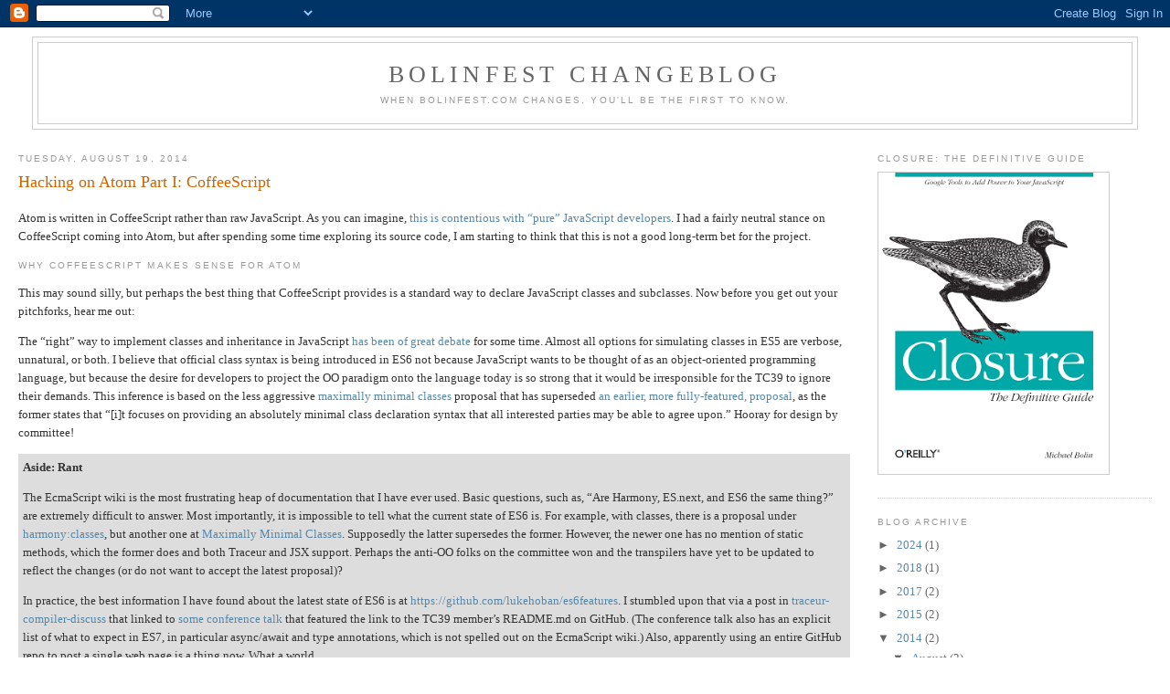

--- FILE ---
content_type: text/html; charset=UTF-8
request_url: http://blog.bolinfest.com/2014/08/hacking-on-atom-part-i-coffeescript.html?showComment=1576824817279
body_size: 36127
content:
<!DOCTYPE html>
<html dir='ltr' xmlns='http://www.w3.org/1999/xhtml' xmlns:b='http://www.google.com/2005/gml/b' xmlns:data='http://www.google.com/2005/gml/data' xmlns:expr='http://www.google.com/2005/gml/expr'>
<head>
<link href='https://www.blogger.com/static/v1/widgets/2944754296-widget_css_bundle.css' rel='stylesheet' type='text/css'/>
<script type='text/javascript'>var _sf_startpt=(new Date()).getTime()</script>
<meta content='text/html; charset=UTF-8' http-equiv='Content-Type'/>
<meta content='blogger' name='generator'/>
<link href='http://blog.bolinfest.com/favicon.ico' rel='icon' type='image/x-icon'/>
<link href='http://blog.bolinfest.com/2014/08/hacking-on-atom-part-i-coffeescript.html' rel='canonical'/>
<link rel="alternate" type="application/atom+xml" title="Bolinfest Changeblog - Atom" href="http://blog.bolinfest.com/feeds/posts/default" />
<link rel="alternate" type="application/rss+xml" title="Bolinfest Changeblog - RSS" href="http://blog.bolinfest.com/feeds/posts/default?alt=rss" />
<link rel="service.post" type="application/atom+xml" title="Bolinfest Changeblog - Atom" href="https://www.blogger.com/feeds/2246259935483101149/posts/default" />

<link rel="alternate" type="application/atom+xml" title="Bolinfest Changeblog - Atom" href="http://blog.bolinfest.com/feeds/5424139339948617966/comments/default" />
<!--Can't find substitution for tag [blog.ieCssRetrofitLinks]-->
<meta content='http://blog.bolinfest.com/2014/08/hacking-on-atom-part-i-coffeescript.html' property='og:url'/>
<meta content='Hacking on Atom Part I: CoffeeScript' property='og:title'/>
<meta content=' Atom is written in CoffeeScript rather than raw JavaScript. As you can imagine, this is contentious with “pure” JavaScript developers . I h...' property='og:description'/>
<title>Bolinfest Changeblog: Hacking on Atom Part I: CoffeeScript</title>
<meta content='DyXlN8ZAgDoZE9vXVx_M5roOtkTVlJJXfZzpoqrmCi4' name='google-site-verification'/>
<style id='page-skin-1' type='text/css'><!--
/*
-----------------------------------------------
Blogger Template Style
Name:     Minima Stretch
Designer: Douglas Bowman / Darren Delaye
URL:      www.stopdesign.com
Date:     26 Feb 2004
----------------------------------------------- */
/* Variable definitions
====================
<Variable name="bgcolor" description="Page Background Color"
type="color" default="#fff">
<Variable name="textcolor" description="Text Color"
type="color" default="#333">
<Variable name="linkcolor" description="Link Color"
type="color" default="#58a">
<Variable name="pagetitlecolor" description="Blog Title Color"
type="color" default="#666">
<Variable name="descriptioncolor" description="Blog Description Color"
type="color" default="#999">
<Variable name="titlecolor" description="Post Title Color"
type="color" default="#c60">
<Variable name="bordercolor" description="Border Color"
type="color" default="#ccc">
<Variable name="sidebarcolor" description="Sidebar Title Color"
type="color" default="#999">
<Variable name="sidebartextcolor" description="Sidebar Text Color"
type="color" default="#666">
<Variable name="visitedlinkcolor" description="Visited Link Color"
type="color" default="#999">
<Variable name="bodyfont" description="Text Font"
type="font" default="normal normal 100% Georgia, Serif">
<Variable name="headerfont" description="Sidebar Title Font"
type="font"
default="normal normal 78% 'Trebuchet MS',Trebuchet,Arial,Verdana,Sans-serif">
<Variable name="pagetitlefont" description="Blog Title Font"
type="font"
default="normal normal 200% Georgia, Serif">
<Variable name="descriptionfont" description="Blog Description Font"
type="font"
default="normal normal 78% 'Trebuchet MS', Trebuchet, Arial, Verdana, Sans-serif">
<Variable name="postfooterfont" description="Post Footer Font"
type="font"
default="normal normal 78% 'Trebuchet MS', Trebuchet, Arial, Verdana, Sans-serif">
<Variable name="startSide" description="Start side in blog language"
type="automatic" default="left">
<Variable name="endSide" description="End side in blog language"
type="automatic" default="right">
*/
/* Use this with templates/template-twocol.html */
body {
background:#ffffff;
margin:0;
color:#333333;
font:x-small Georgia Serif;
font-size/* */:/**/small;
font-size: /**/small;
text-align: center;
}
a:link {
color:#5588aa;
text-decoration:none;
}
a:visited {
color:#999999;
text-decoration:none;
}
a:hover {
color:#cc6600;
text-decoration:underline;
}
a img {
border-width:0;
}
/* Header
-----------------------------------------------
*/
#header-wrapper {
margin:0 2% 10px;
border:1px solid #cccccc;
}
#header {
margin: 5px;
border: 1px solid #cccccc;
text-align: center;
color:#666666;
}
#header-inner {
background-position: center;
margin-left: auto;
margin-right: auto;
}
#header h1 {
margin:5px 5px 0;
padding:15px 20px .25em;
line-height:1.2em;
text-transform:uppercase;
letter-spacing:.2em;
font: normal normal 200% Georgia, Serif;
}
#header a {
color:#666666;
text-decoration:none;
}
#header a:hover {
color:#666666;
}
#header .description {
margin:0 5px 5px;
padding:0 20px 15px;
text-transform:uppercase;
letter-spacing:.2em;
line-height: 1.4em;
font: normal normal 78% 'Trebuchet MS', Trebuchet, Arial, Verdana, Sans-serif;
color: #999999;
}
#header img {
margin-left: auto;
margin-right: auto;
}
/* Outer-Wrapper
----------------------------------------------- */
#outer-wrapper {
margin:0;
padding:10px;
text-align:left;
font: normal normal 100% Georgia, Serif;
}
#main-wrapper {
margin-left: 10px;
padding-right: 30px;
word-wrap: break-word; /* fix for long text breaking sidebar float in IE */
overflow: hidden;      /* fix for long non-text content breaking IE sidebar float */
}
#sidebar-wrapper {
margin-right: 10px;
width: 300px;
float: right;
display: inline;       /* fix for doubling margin in IE */
word-wrap: break-word; /* fix for long text breaking sidebar float in IE */
overflow: hidden;      /* fix for long non-text content breaking IE sidebar float */
}
/* Headings
----------------------------------------------- */
h2 {
margin:1.5em 0 .75em;
font:normal normal 78% 'Trebuchet MS',Trebuchet,Arial,Verdana,Sans-serif;
line-height: 1.4em;
text-transform:uppercase;
letter-spacing:.2em;
color:#999999;
}
/* Posts
-----------------------------------------------
*/
h2.date-header {
margin:1.5em 0 .5em;
}
.post {
margin:.5em 0 1.5em;
border-bottom:1px dotted #cccccc;
padding-bottom:1.5em;
}
.post h3 {
margin:.25em 0 0;
padding:0 0 4px;
font-size:140%;
font-weight:normal;
line-height:1.4em;
color:#cc6600;
}
.post h3 a, .post h3 a:visited, .post h3 strong {
text-decoration:none;
color:#cc6600;
font-weight:normal;
}
.post h3 strong, .post h3 a:hover {
color:#333333;
}
.post-body {
margin:0 0 .75em;
line-height:1.6em;
}
.post-body blockquote {
font-size: 2em;
color: #999;
font-style: italic;
line-height:1.3em;
}
.post-footer {
margin: .75em 0;
color:#999999;
text-transform:uppercase;
letter-spacing:.1em;
font: normal normal 78% 'Trebuchet MS', Trebuchet, Arial, Verdana, Sans-serif;
line-height: 1.4em;
}
.comment-link {
margin-left:.6em;
}
.post img {
padding:4px;
}
.post blockquote {
margin:0.2em 20px;
}
.post blockquote p {
margin:.75em 0;
}
.post code, .post pre {
color: green;
}
.post blockquote.preserve_space {
white-space: pre;
font-family: monospace;
}
/* Comments
----------------------------------------------- */
#comments h4 {
margin:1em 0;
font-weight: bold;
line-height: 1.4em;
text-transform:uppercase;
letter-spacing:.2em;
color: #999999;
}
#comments-block {
margin:1em 0 1.5em;
line-height:1.6em;
}
#comments-block .comment-author {
margin:.5em 0;
}
#comments-block .comment-body {
margin:.25em 0 0;
}
#comments-block .comment-footer {
margin:-.25em 0 2em;
line-height: 1.4em;
text-transform:uppercase;
letter-spacing:.1em;
}
#comments-block .comment-body p {
margin:0 0 .75em;
}
.deleted-comment {
font-style:italic;
color:gray;
}
.feed-links {
clear: both;
line-height: 2.5em;
}
#blog-pager-newer-link {
float: left;
}
#blog-pager-older-link {
float: right;
}
#blog-pager {
text-align: center;
}
/* Sidebar Content
----------------------------------------------- */
.sidebar {
color: #666666;
line-height: 1.5em;
}
.sidebar ul {
list-style:none;
margin:0 0 0;
padding:0 0 0;
}
.sidebar li {
margin:0;
padding-top:0;
padding-right:0;
padding-bottom:.25em;
padding-left:15px;
text-indent:-15px;
line-height:1.5em;
}
.sidebar .widget, .main .widget {
border-bottom:1px dotted #cccccc;
margin:0 0 1.5em;
padding:0 0 1.5em;
}
.main .Blog {
border-bottom-width: 0;
}
/* Profile
----------------------------------------------- */
.profile-img {
float: left;
margin-top: 0;
margin-right: 5px;
margin-bottom: 5px;
margin-left: 0;
padding: 4px;
border: 1px solid #cccccc;
}
.profile-data {
margin:0;
text-transform:uppercase;
letter-spacing:.1em;
font: normal normal 78% 'Trebuchet MS', Trebuchet, Arial, Verdana, Sans-serif;
color: #999999;
font-weight: bold;
line-height: 1.6em;
}
.profile-datablock {
margin:.5em 0 .5em;
}
.profile-textblock {
margin: 0.5em 0;
line-height: 1.6em;
}
.profile-link {
font: normal normal 78% 'Trebuchet MS', Trebuchet, Arial, Verdana, Sans-serif;
text-transform: uppercase;
letter-spacing: .1em;
}
/* Footer
----------------------------------------------- */
#footer {
width:660px;
clear:both;
margin:0 auto;
padding-top:15px;
line-height: 1.6em;
text-transform:uppercase;
letter-spacing:.1em;
text-align: center;
}

--></style>
<script src='https://cdn.rawgit.com/google/code-prettify/master/loader/run_prettify.js'></script>
<link href='https://www.blogger.com/dyn-css/authorization.css?targetBlogID=2246259935483101149&amp;zx=f869cfe9-afb2-4f50-89ea-6da20d19498d' media='none' onload='if(media!=&#39;all&#39;)media=&#39;all&#39;' rel='stylesheet'/><noscript><link href='https://www.blogger.com/dyn-css/authorization.css?targetBlogID=2246259935483101149&amp;zx=f869cfe9-afb2-4f50-89ea-6da20d19498d' rel='stylesheet'/></noscript>
<meta name='google-adsense-platform-account' content='ca-host-pub-1556223355139109'/>
<meta name='google-adsense-platform-domain' content='blogspot.com'/>

</head>
<body onload='prettyPrint()'>
<div class='navbar section' id='navbar'><div class='widget Navbar' data-version='1' id='Navbar1'><script type="text/javascript">
    function setAttributeOnload(object, attribute, val) {
      if(window.addEventListener) {
        window.addEventListener('load',
          function(){ object[attribute] = val; }, false);
      } else {
        window.attachEvent('onload', function(){ object[attribute] = val; });
      }
    }
  </script>
<div id="navbar-iframe-container"></div>
<script type="text/javascript" src="https://apis.google.com/js/platform.js"></script>
<script type="text/javascript">
      gapi.load("gapi.iframes:gapi.iframes.style.bubble", function() {
        if (gapi.iframes && gapi.iframes.getContext) {
          gapi.iframes.getContext().openChild({
              url: 'https://www.blogger.com/navbar/2246259935483101149?po\x3d5424139339948617966\x26origin\x3dhttp://blog.bolinfest.com',
              where: document.getElementById("navbar-iframe-container"),
              id: "navbar-iframe"
          });
        }
      });
    </script><script type="text/javascript">
(function() {
var script = document.createElement('script');
script.type = 'text/javascript';
script.src = '//pagead2.googlesyndication.com/pagead/js/google_top_exp.js';
var head = document.getElementsByTagName('head')[0];
if (head) {
head.appendChild(script);
}})();
</script>
</div></div>
<div id='outer-wrapper'><div id='wrap2'>
<!-- skip links for text browsers -->
<span id='skiplinks' style='display:none;'>
<a href='#main'>skip to main </a> |
      <a href='#sidebar'>skip to sidebar</a>
</span>
<div id='header-wrapper'>
<div class='header section' id='header'><div class='widget Header' data-version='1' id='Header1'>
<div id='header-inner'>
<div class='titlewrapper'>
<h1 class='title'>
<a href='http://blog.bolinfest.com/'>
Bolinfest Changeblog
</a>
</h1>
</div>
<div class='descriptionwrapper'>
<p class='description'><span>When bolinfest.com changes, you'll be the first to know.</span></p>
</div>
</div>
</div></div>
</div>
<div id='content-wrapper'>
<div id='crosscol-wrapper' style='text-align:center'>
<div class='crosscol no-items section' id='crosscol'></div>
</div>
<div id='sidebar-wrapper'>
<div class='sidebar section' id='sidebar'><div class='widget HTML' data-version='1' id='HTML1'>
<h2 class='title'>Closure: The Definitive Guide</h2>
<div class='widget-content'>
<a href="http://www.amazon.com/gp/product/1449381871?ie=UTF8&tag=bolinfestcom-20&linkCode=as2&camp=1789&creative=9325&creativeASIN=1449381871"><img border="0" src="http://www.bolinfest.com/plovr/cover_big.png" style="border: 1px solid #CCC; width: 252px; height: 330px" />
</a><img src="http://www.assoc-amazon.com/e/ir?t=bolinfestcom-20&amp;l=as2&amp;o=1&amp;a=1449381871" width="1" height="1" border="0" alt="" style="border:none !important; margin:0px !important;" />
</div>
<div class='clear'></div>
</div><div class='widget BlogArchive' data-version='1' id='BlogArchive2'>
<h2>Blog Archive</h2>
<div class='widget-content'>
<div id='ArchiveList'>
<div id='BlogArchive2_ArchiveList'>
<ul class='hierarchy'>
<li class='archivedate collapsed'>
<a class='toggle' href='javascript:void(0)'>
<span class='zippy'>

        &#9658;&#160;
      
</span>
</a>
<a class='post-count-link' href='http://blog.bolinfest.com/2024/'>
2024
</a>
<span class='post-count' dir='ltr'>(1)</span>
<ul class='hierarchy'>
<li class='archivedate collapsed'>
<a class='toggle' href='javascript:void(0)'>
<span class='zippy'>

        &#9658;&#160;
      
</span>
</a>
<a class='post-count-link' href='http://blog.bolinfest.com/2024/02/'>
February
</a>
<span class='post-count' dir='ltr'>(1)</span>
</li>
</ul>
</li>
</ul>
<ul class='hierarchy'>
<li class='archivedate collapsed'>
<a class='toggle' href='javascript:void(0)'>
<span class='zippy'>

        &#9658;&#160;
      
</span>
</a>
<a class='post-count-link' href='http://blog.bolinfest.com/2018/'>
2018
</a>
<span class='post-count' dir='ltr'>(1)</span>
<ul class='hierarchy'>
<li class='archivedate collapsed'>
<a class='toggle' href='javascript:void(0)'>
<span class='zippy'>

        &#9658;&#160;
      
</span>
</a>
<a class='post-count-link' href='http://blog.bolinfest.com/2018/09/'>
September
</a>
<span class='post-count' dir='ltr'>(1)</span>
</li>
</ul>
</li>
</ul>
<ul class='hierarchy'>
<li class='archivedate collapsed'>
<a class='toggle' href='javascript:void(0)'>
<span class='zippy'>

        &#9658;&#160;
      
</span>
</a>
<a class='post-count-link' href='http://blog.bolinfest.com/2017/'>
2017
</a>
<span class='post-count' dir='ltr'>(2)</span>
<ul class='hierarchy'>
<li class='archivedate collapsed'>
<a class='toggle' href='javascript:void(0)'>
<span class='zippy'>

        &#9658;&#160;
      
</span>
</a>
<a class='post-count-link' href='http://blog.bolinfest.com/2017/03/'>
March
</a>
<span class='post-count' dir='ltr'>(2)</span>
</li>
</ul>
</li>
</ul>
<ul class='hierarchy'>
<li class='archivedate collapsed'>
<a class='toggle' href='javascript:void(0)'>
<span class='zippy'>

        &#9658;&#160;
      
</span>
</a>
<a class='post-count-link' href='http://blog.bolinfest.com/2015/'>
2015
</a>
<span class='post-count' dir='ltr'>(2)</span>
<ul class='hierarchy'>
<li class='archivedate collapsed'>
<a class='toggle' href='javascript:void(0)'>
<span class='zippy'>

        &#9658;&#160;
      
</span>
</a>
<a class='post-count-link' href='http://blog.bolinfest.com/2015/10/'>
October
</a>
<span class='post-count' dir='ltr'>(1)</span>
</li>
</ul>
<ul class='hierarchy'>
<li class='archivedate collapsed'>
<a class='toggle' href='javascript:void(0)'>
<span class='zippy'>

        &#9658;&#160;
      
</span>
</a>
<a class='post-count-link' href='http://blog.bolinfest.com/2015/03/'>
March
</a>
<span class='post-count' dir='ltr'>(1)</span>
</li>
</ul>
</li>
</ul>
<ul class='hierarchy'>
<li class='archivedate expanded'>
<a class='toggle' href='javascript:void(0)'>
<span class='zippy toggle-open'>

        &#9660;&#160;
      
</span>
</a>
<a class='post-count-link' href='http://blog.bolinfest.com/2014/'>
2014
</a>
<span class='post-count' dir='ltr'>(2)</span>
<ul class='hierarchy'>
<li class='archivedate expanded'>
<a class='toggle' href='javascript:void(0)'>
<span class='zippy toggle-open'>

        &#9660;&#160;
      
</span>
</a>
<a class='post-count-link' href='http://blog.bolinfest.com/2014/08/'>
August
</a>
<span class='post-count' dir='ltr'>(2)</span>
<ul class='posts'>
<li><a href='http://blog.bolinfest.com/2014/08/hacking-on-atom-part-i-coffeescript.html'>Hacking on Atom Part I: CoffeeScript</a></li>
<li><a href='http://blog.bolinfest.com/2014/08/hacking-on-atom-series.html'>Hacking on Atom Series</a></li>
</ul>
</li>
</ul>
</li>
</ul>
<ul class='hierarchy'>
<li class='archivedate collapsed'>
<a class='toggle' href='javascript:void(0)'>
<span class='zippy'>

        &#9658;&#160;
      
</span>
</a>
<a class='post-count-link' href='http://blog.bolinfest.com/2013/'>
2013
</a>
<span class='post-count' dir='ltr'>(4)</span>
<ul class='hierarchy'>
<li class='archivedate collapsed'>
<a class='toggle' href='javascript:void(0)'>
<span class='zippy'>

        &#9658;&#160;
      
</span>
</a>
<a class='post-count-link' href='http://blog.bolinfest.com/2013/10/'>
October
</a>
<span class='post-count' dir='ltr'>(1)</span>
</li>
</ul>
<ul class='hierarchy'>
<li class='archivedate collapsed'>
<a class='toggle' href='javascript:void(0)'>
<span class='zippy'>

        &#9658;&#160;
      
</span>
</a>
<a class='post-count-link' href='http://blog.bolinfest.com/2013/08/'>
August
</a>
<span class='post-count' dir='ltr'>(1)</span>
</li>
</ul>
<ul class='hierarchy'>
<li class='archivedate collapsed'>
<a class='toggle' href='javascript:void(0)'>
<span class='zippy'>

        &#9658;&#160;
      
</span>
</a>
<a class='post-count-link' href='http://blog.bolinfest.com/2013/05/'>
May
</a>
<span class='post-count' dir='ltr'>(1)</span>
</li>
</ul>
<ul class='hierarchy'>
<li class='archivedate collapsed'>
<a class='toggle' href='javascript:void(0)'>
<span class='zippy'>

        &#9658;&#160;
      
</span>
</a>
<a class='post-count-link' href='http://blog.bolinfest.com/2013/01/'>
January
</a>
<span class='post-count' dir='ltr'>(1)</span>
</li>
</ul>
</li>
</ul>
<ul class='hierarchy'>
<li class='archivedate collapsed'>
<a class='toggle' href='javascript:void(0)'>
<span class='zippy'>

        &#9658;&#160;
      
</span>
</a>
<a class='post-count-link' href='http://blog.bolinfest.com/2012/'>
2012
</a>
<span class='post-count' dir='ltr'>(1)</span>
<ul class='hierarchy'>
<li class='archivedate collapsed'>
<a class='toggle' href='javascript:void(0)'>
<span class='zippy'>

        &#9658;&#160;
      
</span>
</a>
<a class='post-count-link' href='http://blog.bolinfest.com/2012/04/'>
April
</a>
<span class='post-count' dir='ltr'>(1)</span>
</li>
</ul>
</li>
</ul>
<ul class='hierarchy'>
<li class='archivedate collapsed'>
<a class='toggle' href='javascript:void(0)'>
<span class='zippy'>

        &#9658;&#160;
      
</span>
</a>
<a class='post-count-link' href='http://blog.bolinfest.com/2011/'>
2011
</a>
<span class='post-count' dir='ltr'>(15)</span>
<ul class='hierarchy'>
<li class='archivedate collapsed'>
<a class='toggle' href='javascript:void(0)'>
<span class='zippy'>

        &#9658;&#160;
      
</span>
</a>
<a class='post-count-link' href='http://blog.bolinfest.com/2011/10/'>
October
</a>
<span class='post-count' dir='ltr'>(1)</span>
</li>
</ul>
<ul class='hierarchy'>
<li class='archivedate collapsed'>
<a class='toggle' href='javascript:void(0)'>
<span class='zippy'>

        &#9658;&#160;
      
</span>
</a>
<a class='post-count-link' href='http://blog.bolinfest.com/2011/08/'>
August
</a>
<span class='post-count' dir='ltr'>(1)</span>
</li>
</ul>
<ul class='hierarchy'>
<li class='archivedate collapsed'>
<a class='toggle' href='javascript:void(0)'>
<span class='zippy'>

        &#9658;&#160;
      
</span>
</a>
<a class='post-count-link' href='http://blog.bolinfest.com/2011/07/'>
July
</a>
<span class='post-count' dir='ltr'>(1)</span>
</li>
</ul>
<ul class='hierarchy'>
<li class='archivedate collapsed'>
<a class='toggle' href='javascript:void(0)'>
<span class='zippy'>

        &#9658;&#160;
      
</span>
</a>
<a class='post-count-link' href='http://blog.bolinfest.com/2011/06/'>
June
</a>
<span class='post-count' dir='ltr'>(2)</span>
</li>
</ul>
<ul class='hierarchy'>
<li class='archivedate collapsed'>
<a class='toggle' href='javascript:void(0)'>
<span class='zippy'>

        &#9658;&#160;
      
</span>
</a>
<a class='post-count-link' href='http://blog.bolinfest.com/2011/05/'>
May
</a>
<span class='post-count' dir='ltr'>(2)</span>
</li>
</ul>
<ul class='hierarchy'>
<li class='archivedate collapsed'>
<a class='toggle' href='javascript:void(0)'>
<span class='zippy'>

        &#9658;&#160;
      
</span>
</a>
<a class='post-count-link' href='http://blog.bolinfest.com/2011/04/'>
April
</a>
<span class='post-count' dir='ltr'>(4)</span>
</li>
</ul>
<ul class='hierarchy'>
<li class='archivedate collapsed'>
<a class='toggle' href='javascript:void(0)'>
<span class='zippy'>

        &#9658;&#160;
      
</span>
</a>
<a class='post-count-link' href='http://blog.bolinfest.com/2011/01/'>
January
</a>
<span class='post-count' dir='ltr'>(4)</span>
</li>
</ul>
</li>
</ul>
<ul class='hierarchy'>
<li class='archivedate collapsed'>
<a class='toggle' href='javascript:void(0)'>
<span class='zippy'>

        &#9658;&#160;
      
</span>
</a>
<a class='post-count-link' href='http://blog.bolinfest.com/2010/'>
2010
</a>
<span class='post-count' dir='ltr'>(17)</span>
<ul class='hierarchy'>
<li class='archivedate collapsed'>
<a class='toggle' href='javascript:void(0)'>
<span class='zippy'>

        &#9658;&#160;
      
</span>
</a>
<a class='post-count-link' href='http://blog.bolinfest.com/2010/12/'>
December
</a>
<span class='post-count' dir='ltr'>(1)</span>
</li>
</ul>
<ul class='hierarchy'>
<li class='archivedate collapsed'>
<a class='toggle' href='javascript:void(0)'>
<span class='zippy'>

        &#9658;&#160;
      
</span>
</a>
<a class='post-count-link' href='http://blog.bolinfest.com/2010/10/'>
October
</a>
<span class='post-count' dir='ltr'>(3)</span>
</li>
</ul>
<ul class='hierarchy'>
<li class='archivedate collapsed'>
<a class='toggle' href='javascript:void(0)'>
<span class='zippy'>

        &#9658;&#160;
      
</span>
</a>
<a class='post-count-link' href='http://blog.bolinfest.com/2010/09/'>
September
</a>
<span class='post-count' dir='ltr'>(3)</span>
</li>
</ul>
<ul class='hierarchy'>
<li class='archivedate collapsed'>
<a class='toggle' href='javascript:void(0)'>
<span class='zippy'>

        &#9658;&#160;
      
</span>
</a>
<a class='post-count-link' href='http://blog.bolinfest.com/2010/08/'>
August
</a>
<span class='post-count' dir='ltr'>(2)</span>
</li>
</ul>
<ul class='hierarchy'>
<li class='archivedate collapsed'>
<a class='toggle' href='javascript:void(0)'>
<span class='zippy'>

        &#9658;&#160;
      
</span>
</a>
<a class='post-count-link' href='http://blog.bolinfest.com/2010/07/'>
July
</a>
<span class='post-count' dir='ltr'>(1)</span>
</li>
</ul>
<ul class='hierarchy'>
<li class='archivedate collapsed'>
<a class='toggle' href='javascript:void(0)'>
<span class='zippy'>

        &#9658;&#160;
      
</span>
</a>
<a class='post-count-link' href='http://blog.bolinfest.com/2010/05/'>
May
</a>
<span class='post-count' dir='ltr'>(1)</span>
</li>
</ul>
<ul class='hierarchy'>
<li class='archivedate collapsed'>
<a class='toggle' href='javascript:void(0)'>
<span class='zippy'>

        &#9658;&#160;
      
</span>
</a>
<a class='post-count-link' href='http://blog.bolinfest.com/2010/03/'>
March
</a>
<span class='post-count' dir='ltr'>(3)</span>
</li>
</ul>
<ul class='hierarchy'>
<li class='archivedate collapsed'>
<a class='toggle' href='javascript:void(0)'>
<span class='zippy'>

        &#9658;&#160;
      
</span>
</a>
<a class='post-count-link' href='http://blog.bolinfest.com/2010/02/'>
February
</a>
<span class='post-count' dir='ltr'>(1)</span>
</li>
</ul>
<ul class='hierarchy'>
<li class='archivedate collapsed'>
<a class='toggle' href='javascript:void(0)'>
<span class='zippy'>

        &#9658;&#160;
      
</span>
</a>
<a class='post-count-link' href='http://blog.bolinfest.com/2010/01/'>
January
</a>
<span class='post-count' dir='ltr'>(2)</span>
</li>
</ul>
</li>
</ul>
<ul class='hierarchy'>
<li class='archivedate collapsed'>
<a class='toggle' href='javascript:void(0)'>
<span class='zippy'>

        &#9658;&#160;
      
</span>
</a>
<a class='post-count-link' href='http://blog.bolinfest.com/2009/'>
2009
</a>
<span class='post-count' dir='ltr'>(20)</span>
<ul class='hierarchy'>
<li class='archivedate collapsed'>
<a class='toggle' href='javascript:void(0)'>
<span class='zippy'>

        &#9658;&#160;
      
</span>
</a>
<a class='post-count-link' href='http://blog.bolinfest.com/2009/12/'>
December
</a>
<span class='post-count' dir='ltr'>(2)</span>
</li>
</ul>
<ul class='hierarchy'>
<li class='archivedate collapsed'>
<a class='toggle' href='javascript:void(0)'>
<span class='zippy'>

        &#9658;&#160;
      
</span>
</a>
<a class='post-count-link' href='http://blog.bolinfest.com/2009/11/'>
November
</a>
<span class='post-count' dir='ltr'>(9)</span>
</li>
</ul>
<ul class='hierarchy'>
<li class='archivedate collapsed'>
<a class='toggle' href='javascript:void(0)'>
<span class='zippy'>

        &#9658;&#160;
      
</span>
</a>
<a class='post-count-link' href='http://blog.bolinfest.com/2009/10/'>
October
</a>
<span class='post-count' dir='ltr'>(2)</span>
</li>
</ul>
<ul class='hierarchy'>
<li class='archivedate collapsed'>
<a class='toggle' href='javascript:void(0)'>
<span class='zippy'>

        &#9658;&#160;
      
</span>
</a>
<a class='post-count-link' href='http://blog.bolinfest.com/2009/04/'>
April
</a>
<span class='post-count' dir='ltr'>(1)</span>
</li>
</ul>
<ul class='hierarchy'>
<li class='archivedate collapsed'>
<a class='toggle' href='javascript:void(0)'>
<span class='zippy'>

        &#9658;&#160;
      
</span>
</a>
<a class='post-count-link' href='http://blog.bolinfest.com/2009/03/'>
March
</a>
<span class='post-count' dir='ltr'>(4)</span>
</li>
</ul>
<ul class='hierarchy'>
<li class='archivedate collapsed'>
<a class='toggle' href='javascript:void(0)'>
<span class='zippy'>

        &#9658;&#160;
      
</span>
</a>
<a class='post-count-link' href='http://blog.bolinfest.com/2009/02/'>
February
</a>
<span class='post-count' dir='ltr'>(1)</span>
</li>
</ul>
<ul class='hierarchy'>
<li class='archivedate collapsed'>
<a class='toggle' href='javascript:void(0)'>
<span class='zippy'>

        &#9658;&#160;
      
</span>
</a>
<a class='post-count-link' href='http://blog.bolinfest.com/2009/01/'>
January
</a>
<span class='post-count' dir='ltr'>(1)</span>
</li>
</ul>
</li>
</ul>
<ul class='hierarchy'>
<li class='archivedate collapsed'>
<a class='toggle' href='javascript:void(0)'>
<span class='zippy'>

        &#9658;&#160;
      
</span>
</a>
<a class='post-count-link' href='http://blog.bolinfest.com/2008/'>
2008
</a>
<span class='post-count' dir='ltr'>(3)</span>
<ul class='hierarchy'>
<li class='archivedate collapsed'>
<a class='toggle' href='javascript:void(0)'>
<span class='zippy'>

        &#9658;&#160;
      
</span>
</a>
<a class='post-count-link' href='http://blog.bolinfest.com/2008/12/'>
December
</a>
<span class='post-count' dir='ltr'>(1)</span>
</li>
</ul>
<ul class='hierarchy'>
<li class='archivedate collapsed'>
<a class='toggle' href='javascript:void(0)'>
<span class='zippy'>

        &#9658;&#160;
      
</span>
</a>
<a class='post-count-link' href='http://blog.bolinfest.com/2008/03/'>
March
</a>
<span class='post-count' dir='ltr'>(1)</span>
</li>
</ul>
<ul class='hierarchy'>
<li class='archivedate collapsed'>
<a class='toggle' href='javascript:void(0)'>
<span class='zippy'>

        &#9658;&#160;
      
</span>
</a>
<a class='post-count-link' href='http://blog.bolinfest.com/2008/02/'>
February
</a>
<span class='post-count' dir='ltr'>(1)</span>
</li>
</ul>
</li>
</ul>
<ul class='hierarchy'>
<li class='archivedate collapsed'>
<a class='toggle' href='javascript:void(0)'>
<span class='zippy'>

        &#9658;&#160;
      
</span>
</a>
<a class='post-count-link' href='http://blog.bolinfest.com/2007/'>
2007
</a>
<span class='post-count' dir='ltr'>(13)</span>
<ul class='hierarchy'>
<li class='archivedate collapsed'>
<a class='toggle' href='javascript:void(0)'>
<span class='zippy'>

        &#9658;&#160;
      
</span>
</a>
<a class='post-count-link' href='http://blog.bolinfest.com/2007/12/'>
December
</a>
<span class='post-count' dir='ltr'>(1)</span>
</li>
</ul>
<ul class='hierarchy'>
<li class='archivedate collapsed'>
<a class='toggle' href='javascript:void(0)'>
<span class='zippy'>

        &#9658;&#160;
      
</span>
</a>
<a class='post-count-link' href='http://blog.bolinfest.com/2007/09/'>
September
</a>
<span class='post-count' dir='ltr'>(1)</span>
</li>
</ul>
<ul class='hierarchy'>
<li class='archivedate collapsed'>
<a class='toggle' href='javascript:void(0)'>
<span class='zippy'>

        &#9658;&#160;
      
</span>
</a>
<a class='post-count-link' href='http://blog.bolinfest.com/2007/05/'>
May
</a>
<span class='post-count' dir='ltr'>(2)</span>
</li>
</ul>
<ul class='hierarchy'>
<li class='archivedate collapsed'>
<a class='toggle' href='javascript:void(0)'>
<span class='zippy'>

        &#9658;&#160;
      
</span>
</a>
<a class='post-count-link' href='http://blog.bolinfest.com/2007/04/'>
April
</a>
<span class='post-count' dir='ltr'>(3)</span>
</li>
</ul>
<ul class='hierarchy'>
<li class='archivedate collapsed'>
<a class='toggle' href='javascript:void(0)'>
<span class='zippy'>

        &#9658;&#160;
      
</span>
</a>
<a class='post-count-link' href='http://blog.bolinfest.com/2007/03/'>
March
</a>
<span class='post-count' dir='ltr'>(4)</span>
</li>
</ul>
<ul class='hierarchy'>
<li class='archivedate collapsed'>
<a class='toggle' href='javascript:void(0)'>
<span class='zippy'>

        &#9658;&#160;
      
</span>
</a>
<a class='post-count-link' href='http://blog.bolinfest.com/2007/02/'>
February
</a>
<span class='post-count' dir='ltr'>(1)</span>
</li>
</ul>
<ul class='hierarchy'>
<li class='archivedate collapsed'>
<a class='toggle' href='javascript:void(0)'>
<span class='zippy'>

        &#9658;&#160;
      
</span>
</a>
<a class='post-count-link' href='http://blog.bolinfest.com/2007/01/'>
January
</a>
<span class='post-count' dir='ltr'>(1)</span>
</li>
</ul>
</li>
</ul>
<ul class='hierarchy'>
<li class='archivedate collapsed'>
<a class='toggle' href='javascript:void(0)'>
<span class='zippy'>

        &#9658;&#160;
      
</span>
</a>
<a class='post-count-link' href='http://blog.bolinfest.com/2006/'>
2006
</a>
<span class='post-count' dir='ltr'>(23)</span>
<ul class='hierarchy'>
<li class='archivedate collapsed'>
<a class='toggle' href='javascript:void(0)'>
<span class='zippy'>

        &#9658;&#160;
      
</span>
</a>
<a class='post-count-link' href='http://blog.bolinfest.com/2006/12/'>
December
</a>
<span class='post-count' dir='ltr'>(1)</span>
</li>
</ul>
<ul class='hierarchy'>
<li class='archivedate collapsed'>
<a class='toggle' href='javascript:void(0)'>
<span class='zippy'>

        &#9658;&#160;
      
</span>
</a>
<a class='post-count-link' href='http://blog.bolinfest.com/2006/11/'>
November
</a>
<span class='post-count' dir='ltr'>(6)</span>
</li>
</ul>
<ul class='hierarchy'>
<li class='archivedate collapsed'>
<a class='toggle' href='javascript:void(0)'>
<span class='zippy'>

        &#9658;&#160;
      
</span>
</a>
<a class='post-count-link' href='http://blog.bolinfest.com/2006/08/'>
August
</a>
<span class='post-count' dir='ltr'>(1)</span>
</li>
</ul>
<ul class='hierarchy'>
<li class='archivedate collapsed'>
<a class='toggle' href='javascript:void(0)'>
<span class='zippy'>

        &#9658;&#160;
      
</span>
</a>
<a class='post-count-link' href='http://blog.bolinfest.com/2006/06/'>
June
</a>
<span class='post-count' dir='ltr'>(1)</span>
</li>
</ul>
<ul class='hierarchy'>
<li class='archivedate collapsed'>
<a class='toggle' href='javascript:void(0)'>
<span class='zippy'>

        &#9658;&#160;
      
</span>
</a>
<a class='post-count-link' href='http://blog.bolinfest.com/2006/05/'>
May
</a>
<span class='post-count' dir='ltr'>(3)</span>
</li>
</ul>
<ul class='hierarchy'>
<li class='archivedate collapsed'>
<a class='toggle' href='javascript:void(0)'>
<span class='zippy'>

        &#9658;&#160;
      
</span>
</a>
<a class='post-count-link' href='http://blog.bolinfest.com/2006/04/'>
April
</a>
<span class='post-count' dir='ltr'>(5)</span>
</li>
</ul>
<ul class='hierarchy'>
<li class='archivedate collapsed'>
<a class='toggle' href='javascript:void(0)'>
<span class='zippy'>

        &#9658;&#160;
      
</span>
</a>
<a class='post-count-link' href='http://blog.bolinfest.com/2006/03/'>
March
</a>
<span class='post-count' dir='ltr'>(1)</span>
</li>
</ul>
<ul class='hierarchy'>
<li class='archivedate collapsed'>
<a class='toggle' href='javascript:void(0)'>
<span class='zippy'>

        &#9658;&#160;
      
</span>
</a>
<a class='post-count-link' href='http://blog.bolinfest.com/2006/02/'>
February
</a>
<span class='post-count' dir='ltr'>(1)</span>
</li>
</ul>
<ul class='hierarchy'>
<li class='archivedate collapsed'>
<a class='toggle' href='javascript:void(0)'>
<span class='zippy'>

        &#9658;&#160;
      
</span>
</a>
<a class='post-count-link' href='http://blog.bolinfest.com/2006/01/'>
January
</a>
<span class='post-count' dir='ltr'>(4)</span>
</li>
</ul>
</li>
</ul>
<ul class='hierarchy'>
<li class='archivedate collapsed'>
<a class='toggle' href='javascript:void(0)'>
<span class='zippy'>

        &#9658;&#160;
      
</span>
</a>
<a class='post-count-link' href='http://blog.bolinfest.com/2005/'>
2005
</a>
<span class='post-count' dir='ltr'>(5)</span>
<ul class='hierarchy'>
<li class='archivedate collapsed'>
<a class='toggle' href='javascript:void(0)'>
<span class='zippy'>

        &#9658;&#160;
      
</span>
</a>
<a class='post-count-link' href='http://blog.bolinfest.com/2005/12/'>
December
</a>
<span class='post-count' dir='ltr'>(5)</span>
</li>
</ul>
</li>
</ul>
</div>
</div>
<div class='clear'></div>
</div>
</div></div>
<h2>Contact</h2>
<div style='line-height: 20px'>
<a href='https://profiles.google.com/u/0/107176920289865686893' rel='author'>Michael Bolin</a><br/>
        Email: <a href='bolinfest@gmail.com'>bolinfest@gmail.com</a><br/>
        Twitter: <a href='http://twitter.com/bolinfest'>@bolinfest</a>
</div>
</div>
<div id='main-wrapper'>
<div class='main section' id='main'><div class='widget Blog' data-version='1' id='Blog1'>
<div class='blog-posts hfeed'>

          <div class="date-outer">
        
<h2 class='date-header'><span>Tuesday, August 19, 2014</span></h2>

          <div class="date-posts">
        
<div class='post-outer'>
<div class='post hentry'>
<a name='5424139339948617966'></a>
<h3 class='post-title entry-title'>
<a href='http://blog.bolinfest.com/2014/08/hacking-on-atom-part-i-coffeescript.html'>Hacking on Atom Part I: CoffeeScript</a>
</h3>
<div class='post-header'>
<div class='post-header-line-1'></div>
</div>
<div class='post-body entry-content'>
<p>
Atom is written in CoffeeScript rather than raw JavaScript. As you can imagine, <a href="https://discuss.atom.io/t/why-coffeescript/131">this is contentious with &#8220;pure&#8221; JavaScript developers</a>. I had a fairly neutral stance on CoffeeScript coming into Atom, but after spending some time exploring its source code, I am starting to think that this is not a good long-term bet for the project.
<p>
<h2>Why CoffeeScript Makes Sense for Atom</h2>
<p>
This may sound silly, but perhaps the best thing that CoffeeScript provides is a standard way to declare JavaScript classes and subclasses. Now before you get out your pitchforks, hear me out:
<p>
The &#8220;right&#8221; way to implement classes and inheritance in JavaScript <a href="http://bolinfest.com/javascript/inheritance.php">has been of great debate</a> for some time. Almost all options for simulating classes in ES5 are verbose, unnatural, or both. I believe that official class syntax is being introduced in ES6 not because JavaScript wants to be thought of as an object-oriented programming language, but because the desire for developers to project the OO paradigm onto the language today is so strong that it would be irresponsible for the TC39 to ignore their demands. This inference is based on the less aggressive <a href="http://wiki.ecmascript.org/doku.php?id=strawman:maximally_minimal_classes">maximally minimal classes</a> proposal that has superseded <a href="http://wiki.ecmascript.org/doku.php?id=harmony:classes">an earlier, more fully-featured, proposal</a>, as the former states that &#8220;[i]t focuses on providing an absolutely minimal class declaration syntax that all interested parties may be able to agree upon.&#8221; Hooray for design by committee!
<p>
<div style="background-color: #ddd; padding: 5px;">
<strong>Aside: Rant</strong>
<p>
The EcmaScript wiki is the most frustrating heap of documentation that I have ever used. Basic questions, such as, &#8220;Are Harmony, ES.next, and ES6 the same thing?&#8221; are extremely difficult to answer.  Most importantly, it is impossible to tell what the current state of ES6 is. For example, with classes, there is a proposal under <a href="http://wiki.ecmascript.org/doku.php?id=harmony:classes">harmony:classes</a>, but another one at <a href="http://wiki.ecmascript.org/doku.php?id=strawman:maximally_minimal_classes">Maximally Minimal Classes</a>. Supposedly the latter supersedes the former. However, the newer one has no mention of static methods, which the former does and both Traceur and JSX support. Perhaps the anti-OO folks on the committee won and the transpilers have yet to be updated to reflect the changes (or do not want to accept the latest proposal)?
<p>
In practice, the best information I have found about the latest state of ES6 is at <a href="https://github.com/lukehoban/es6features">https://github.com/lukehoban/es6features</a>. I stumbled upon that via a post in <a href="https://groups.google.com/forum/#!topic/traceur-compiler-discuss/GZJh8Bmi37w">traceur-compiler-discuss</a> that linked to <a href="http://sett.ociweb.com/sett/settJul2014_files/settJul2014.pdf">some conference talk</a> that featured the link to the TC39 member&#8217;s README.md on GitHub. (The conference talk also has an explicit list of what to expect in ES7, in particular async/await and type annotations, which is not spelled out on the EcmaScript wiki.) Also, apparently using an entire GitHub repo to post a single web page is a thing now. What a world.
</div>
<p>
To put things in perspective, I ran a <code>git log --follow</code> on some key files in the <a href="https://github.com/atom/atom/tree/master/src">src</a> directory of the main Atom repo, and <a href="https://github.com/atom/atom/commit/06a46b1cb8a3420bf0cb77c70000d2d1e0c00d92">one of the earliest commits I found introducing a .coffee file is from August 24, 2011</a>. Now, let&#8217;s consider that date in the context of modern JavaScript transpiler releases:
<p>
<ul>
  <li>CoffeeScript introduced its class syntax on February 27, 2010 (<a href="http://coffeescript.org/">version 0.5.3</a>).
  <li><a href="http://www.youtube.com/watch?feature=player_detailpage&amp;v=ntDZa7ekFEA">Google announced Traceur</a> on May 3, 2011 at JSConf US.
  <li><a href="http://googlecode.blogspot.com/2011/10/dart-language-for-structured-web.html">Google announced Dart</a> on October 10, 2011.
  <li><a href="http://blogs.msdn.com/b/somasegar/archive/2012/10/01/typescript-javascript-development-at-application-scale.aspx">Microsoft released TypeScript</a> on October 1, 2012.
  <li><a href="https://www.youtube.com/watch?v=GW0rj4sNH2w">Facebook released React</a>, which included <a href="http://facebook.github.io/react/docs/jsx-in-depth.html">JSX</a> and other transforms on May 29, 2013 at JSConf US. Later, these transforms (including ES6 transforms) were spun out into their own repo, <a href="https://github.com/facebook/jstransform">jstransform</a>, on August 19, 2013.
</ul>
<p>
As you can see, at the time Atom was spinning up, CoffeeScript was the only mature transpiler. If I were starting a large JavaScript project at that time (well, we know <em>I</em> would have used Closure...) and wanted to write in a language whose transpilation could be improved later as JavaScript evolved, then CoffeeScript would have made perfect sense. Many arguments about what the &#8220;right JavaScript idiom is&#8221; (such as how to declare classes and subclasses) go away because CoffeeScript is more of a &#8220;there&#8217;s only one way to do it&#8221; sort of language.
<p>
As I mentioned in my comments on <a href="https://www.facebook.com/mbolin/posts/10100286938300148">creating a CoffeeScript for Objective-C</a>, I see three primary benefits that a transpiled language like CoffeeScript can provide:
<p>
<ul>
  <li>Avoids boilerplate that exists in the target language.
  <li>Subsets the features available in the source language to avoid common pitfalls that occur when those features are used in the target language.
  <li>Introduces explicit programming constructs in place of unofficial idioms.
</ul>
<p>
Note that if you have ownership of the target language, then you are in a position to fix these things yourself. However, most of us are not, and even those who are may not be that patient, so building a transpiler may be the best option. As such, there is one other potential benefit that I did not mention in my original post, but has certainly been the case for CoffeeScript:
<p>
<ul>
  <li>Influences what the next version of the target language looks like.
</ul>
<p>
But back to Atom. If you were going to run a large, open source project in JavaScript, you could potentially waste a lot of time trying to get your contributors to write JavaScript in the same way as the core members of the project. With CoffeeScript, there is much less debate.
<p>
Another benefit of using CoffeeScript throughout the project is that config files are in <a href="https://github.com/bevry/cson">CSON</a> rather than JSON. (And if you have been following this blog, you know that <a href="http://bolinfest.com/essays/json.html">the limitations of JSON really irritate me</a>. Go <a href="http://json5.org/">JSON5</a>!) However, CSON addresses many of shortcomings of JSON because it supports comments, trailing commas, unquoted keys, <em>and</em> multiline strings (via triple-quote rather than backslashes). Unfortunately, it also supports <em>all of JavaScript</em> <a href="https://github.com/bevry/cson/blob/master/README.md">as explained in the README</a>:
<blockquote>
&#8220;CSON is fantastic for developers writing their own configuration to be executed on their own machines, but bad for configuration you can't trust. This is because parsing CSON will execute the CSON input as CoffeeScript code...&#8221;
</blockquote>
Uh...what? Apparently there&#8217;s a project called <a href="https://github.com/groupon/cson-safe">cson-safe</a> that is not as freewheeling as the <a href="https://github.com/bevry/cson">cson</a> npm module, and <a href="https://github.com/atom/season/blob/master/package.json">it looks like Atom uses the safe version</a>. One of the unfortunate realities of the npm ecosystem is that the first mover gets the best package name even if he does not have the best implementation. C&#8217;est la vie.
<p>
<h2>Downsides of Atom Using CoffeeScript</h2>
<p>
I don&#8217;t want to get into a debate about the relative merits of CoffeeScript as a language here (though I will at some other time, I assure you), but I want to discuss two practical problems I have run into that would not exist if Atom were written in JavaScript.
<p>
First, many (most?) Node modules that are written in CoffeeScript have only the transpiled version of the code as part of the npm package. That means that when I check out Atom and run <code>npm install</code>, I have all of this JavaScript code under my <code>node_modules</code> directory that has only a vague resemblance to its source. If you are debugging and have source maps set up properly, then this is fine, but it does not play nice with <code>grep</code> and other tools. Although the JavaScript generated from CoffeeScript is fairly readable, it is not exactly how a JavaScript developer would write it by hand, and more importantly, single-line comments are stripped.
<p>
Second, because Atom is based on Chrome and Node, JavaScript developers writing for Atom have the benefit of being able to rely on the presence of ES6 features as they are supported in V8. Ordinary web developers do not have this luxury, so it is very satisfying to be able to exploit it! However, as ES6 introduces language improvements, they will not be available in CoffeeScript until CoffeeScript supports them. Moreover, as JavaScript evolves into a better language (by copying features from language like CoffeeScript), web developers will likely prefer &#8220;ordinary&#8221; JavaScript because it is likely that they will have better tool support. As the gap between JavaScript and CoffeeScript diminishes, the cost of doing something more nonstandard (i.e., using a transpiler) does not outweigh the benefits as much as it once did. Arguably, the biggest threat to CoffeeScript is CoffeeScript itself!
<p>
<h2>Closing Thoughts</h2>
<p>
Personally, I plan to develop Atom packages in JavaScript rather than CoffeeScript. I am optimistic about where JavaScript is going (particularly with respect to ES7), so I would prefer to be able to play with the new language features directly today. I don&#8217;t know how long my code will live (or how long ES6/ES7 will take), but I find comfort in knowing that I am less likely to have to rewrite my code down the road when JavaScript evolves. Finally, there are some quirks to CoffeeScript that irk me enough to stick with traditional JavaScript, but I&#8217;ll save those for another time.
<div style='clear: both;'></div>
</div>
<div class='post-footer'>
<div class='post-footer-line post-footer-line-1'><span class='post-author vcard'>
Posted by
<span class='fn'>Michael</span>
</span>
<span class='post-timestamp'>
at
<a class='timestamp-link' href='http://blog.bolinfest.com/2014/08/hacking-on-atom-part-i-coffeescript.html' rel='bookmark' title='permanent link'><abbr class='published' title='2014-08-19T02:17:00-04:00'>2:17&#8239;AM</abbr></a>
</span>
<span class='post-comment-link'>
</span>
<span class='post-icons'>
<span class='item-action'>
<a href='https://www.blogger.com/email-post/2246259935483101149/5424139339948617966' title='Email Post'>
<img alt='' class='icon-action' height='13' src='http://img1.blogblog.com/img/icon18_email.gif' width='18'/>
</a>
</span>
<span class='item-control blog-admin pid-1769285728'>
<a href='https://www.blogger.com/post-edit.g?blogID=2246259935483101149&postID=5424139339948617966&from=pencil' title='Edit Post'>
<img alt='' class='icon-action' height='18' src='https://resources.blogblog.com/img/icon18_edit_allbkg.gif' width='18'/>
</a>
</span>
</span>
<div class='post-share-buttons'>
<a class='goog-inline-block share-button sb-email' href='https://www.blogger.com/share-post.g?blogID=2246259935483101149&postID=5424139339948617966&target=email' target='_blank' title='Email This'><span class='share-button-link-text'>Email This</span></a><a class='goog-inline-block share-button sb-blog' href='https://www.blogger.com/share-post.g?blogID=2246259935483101149&postID=5424139339948617966&target=blog' onclick='window.open(this.href, "_blank", "height=270,width=475"); return false;' target='_blank' title='BlogThis!'><span class='share-button-link-text'>BlogThis!</span></a><a class='goog-inline-block share-button sb-twitter' href='https://www.blogger.com/share-post.g?blogID=2246259935483101149&postID=5424139339948617966&target=twitter' target='_blank' title='Share to X'><span class='share-button-link-text'>Share to X</span></a><a class='goog-inline-block share-button sb-facebook' href='https://www.blogger.com/share-post.g?blogID=2246259935483101149&postID=5424139339948617966&target=facebook' onclick='window.open(this.href, "_blank", "height=430,width=640"); return false;' target='_blank' title='Share to Facebook'><span class='share-button-link-text'>Share to Facebook</span></a><a class='goog-inline-block share-button sb-pinterest' href='https://www.blogger.com/share-post.g?blogID=2246259935483101149&postID=5424139339948617966&target=pinterest' target='_blank' title='Share to Pinterest'><span class='share-button-link-text'>Share to Pinterest</span></a>
</div>
</div>
<div class='post-footer-line post-footer-line-2'><span class='post-labels'>
</span>
</div>
<div class='post-footer-line post-footer-line-3'></div>
</div>
</div>
<div class='comments' id='comments'>
<a name='comments'></a>
<h4>85 comments:</h4>
<div class='comments-content'>
<script async='async' src='' type='text/javascript'></script>
<script type='text/javascript'>
    (function() {
      var items = null;
      var msgs = null;
      var config = {};

// <![CDATA[
      var cursor = null;
      if (items && items.length > 0) {
        cursor = parseInt(items[items.length - 1].timestamp) + 1;
      }

      var bodyFromEntry = function(entry) {
        var text = (entry &&
                    ((entry.content && entry.content.$t) ||
                     (entry.summary && entry.summary.$t))) ||
            '';
        if (entry && entry.gd$extendedProperty) {
          for (var k in entry.gd$extendedProperty) {
            if (entry.gd$extendedProperty[k].name == 'blogger.contentRemoved') {
              return '<span class="deleted-comment">' + text + '</span>';
            }
          }
        }
        return text;
      }

      var parse = function(data) {
        cursor = null;
        var comments = [];
        if (data && data.feed && data.feed.entry) {
          for (var i = 0, entry; entry = data.feed.entry[i]; i++) {
            var comment = {};
            // comment ID, parsed out of the original id format
            var id = /blog-(\d+).post-(\d+)/.exec(entry.id.$t);
            comment.id = id ? id[2] : null;
            comment.body = bodyFromEntry(entry);
            comment.timestamp = Date.parse(entry.published.$t) + '';
            if (entry.author && entry.author.constructor === Array) {
              var auth = entry.author[0];
              if (auth) {
                comment.author = {
                  name: (auth.name ? auth.name.$t : undefined),
                  profileUrl: (auth.uri ? auth.uri.$t : undefined),
                  avatarUrl: (auth.gd$image ? auth.gd$image.src : undefined)
                };
              }
            }
            if (entry.link) {
              if (entry.link[2]) {
                comment.link = comment.permalink = entry.link[2].href;
              }
              if (entry.link[3]) {
                var pid = /.*comments\/default\/(\d+)\?.*/.exec(entry.link[3].href);
                if (pid && pid[1]) {
                  comment.parentId = pid[1];
                }
              }
            }
            comment.deleteclass = 'item-control blog-admin';
            if (entry.gd$extendedProperty) {
              for (var k in entry.gd$extendedProperty) {
                if (entry.gd$extendedProperty[k].name == 'blogger.itemClass') {
                  comment.deleteclass += ' ' + entry.gd$extendedProperty[k].value;
                } else if (entry.gd$extendedProperty[k].name == 'blogger.displayTime') {
                  comment.displayTime = entry.gd$extendedProperty[k].value;
                }
              }
            }
            comments.push(comment);
          }
        }
        return comments;
      };

      var paginator = function(callback) {
        if (hasMore()) {
          var url = config.feed + '?alt=json&v=2&orderby=published&reverse=false&max-results=50';
          if (cursor) {
            url += '&published-min=' + new Date(cursor).toISOString();
          }
          window.bloggercomments = function(data) {
            var parsed = parse(data);
            cursor = parsed.length < 50 ? null
                : parseInt(parsed[parsed.length - 1].timestamp) + 1
            callback(parsed);
            window.bloggercomments = null;
          }
          url += '&callback=bloggercomments';
          var script = document.createElement('script');
          script.type = 'text/javascript';
          script.src = url;
          document.getElementsByTagName('head')[0].appendChild(script);
        }
      };
      var hasMore = function() {
        return !!cursor;
      };
      var getMeta = function(key, comment) {
        if ('iswriter' == key) {
          var matches = !!comment.author
              && comment.author.name == config.authorName
              && comment.author.profileUrl == config.authorUrl;
          return matches ? 'true' : '';
        } else if ('deletelink' == key) {
          return config.baseUri + '/comment/delete/'
               + config.blogId + '/' + comment.id;
        } else if ('deleteclass' == key) {
          return comment.deleteclass;
        }
        return '';
      };

      var replybox = null;
      var replyUrlParts = null;
      var replyParent = undefined;

      var onReply = function(commentId, domId) {
        if (replybox == null) {
          // lazily cache replybox, and adjust to suit this style:
          replybox = document.getElementById('comment-editor');
          if (replybox != null) {
            replybox.height = '250px';
            replybox.style.display = 'block';
            replyUrlParts = replybox.src.split('#');
          }
        }
        if (replybox && (commentId !== replyParent)) {
          replybox.src = '';
          document.getElementById(domId).insertBefore(replybox, null);
          replybox.src = replyUrlParts[0]
              + (commentId ? '&parentID=' + commentId : '')
              + '#' + replyUrlParts[1];
          replyParent = commentId;
        }
      };

      var hash = (window.location.hash || '#').substring(1);
      var startThread, targetComment;
      if (/^comment-form_/.test(hash)) {
        startThread = hash.substring('comment-form_'.length);
      } else if (/^c[0-9]+$/.test(hash)) {
        targetComment = hash.substring(1);
      }

      // Configure commenting API:
      var configJso = {
        'maxDepth': config.maxThreadDepth
      };
      var provider = {
        'id': config.postId,
        'data': items,
        'loadNext': paginator,
        'hasMore': hasMore,
        'getMeta': getMeta,
        'onReply': onReply,
        'rendered': true,
        'initComment': targetComment,
        'initReplyThread': startThread,
        'config': configJso,
        'messages': msgs
      };

      var render = function() {
        if (window.goog && window.goog.comments) {
          var holder = document.getElementById('comment-holder');
          window.goog.comments.render(holder, provider);
        }
      };

      // render now, or queue to render when library loads:
      if (window.goog && window.goog.comments) {
        render();
      } else {
        window.goog = window.goog || {};
        window.goog.comments = window.goog.comments || {};
        window.goog.comments.loadQueue = window.goog.comments.loadQueue || [];
        window.goog.comments.loadQueue.push(render);
      }
    })();
// ]]>
  </script>
<div id='comment-holder'>
<div class="comment-thread toplevel-thread"><ol id="top-ra"><li class="comment" id="c5361033285208047395"><div class="avatar-image-container"><img src="//www.blogger.com/img/blogger_logo_round_35.png" alt=""/></div><div class="comment-block"><div class="comment-header"><cite class="user"><a href="https://www.blogger.com/profile/12794753311478261999" rel="nofollow">Erik Arvidsson</a></cite><span class="icon user "></span><span class="datetime secondary-text"><a rel="nofollow" href="http://blog.bolinfest.com/2014/08/hacking-on-atom-part-i-coffeescript.html?showComment=1410564780663#c5361033285208047395">September 12, 2014 at 7:33&#8239;PM</a></span></div><p class="comment-content">At this point I would just ignore wiki.ecmascript.org. The spec at http://people.mozilla.org/~jorendorff/es6-draft.html is feature complete (File bugs at bugs.ecmascript.org). For ES7 we are hosting our documentation on GitHub and we will eventually put the content at https://github.com/tc39/ecma262.</p><span class="comment-actions secondary-text"><a class="comment-reply" target="_self" data-comment-id="5361033285208047395">Reply</a><span class="item-control blog-admin blog-admin pid-1210107984"><a target="_self" href="https://www.blogger.com/comment/delete/2246259935483101149/5361033285208047395">Delete</a></span></span></div><div class="comment-replies"><div id="c5361033285208047395-rt" class="comment-thread inline-thread hidden"><span class="thread-toggle thread-expanded"><span class="thread-arrow"></span><span class="thread-count"><a target="_self">Replies</a></span></span><ol id="c5361033285208047395-ra" class="thread-chrome thread-expanded"><div></div><div id="c5361033285208047395-continue" class="continue"><a class="comment-reply" target="_self" data-comment-id="5361033285208047395">Reply</a></div></ol></div></div><div class="comment-replybox-single" id="c5361033285208047395-ce"></div></li><li class="comment" id="c8686119855329858981"><div class="avatar-image-container"><img src="//www.blogger.com/img/blogger_logo_round_35.png" alt=""/></div><div class="comment-block"><div class="comment-header"><cite class="user"><a href="https://www.blogger.com/profile/05846109105617679937" rel="nofollow">Marnen</a></cite><span class="icon user "></span><span class="datetime secondary-text"><a rel="nofollow" href="http://blog.bolinfest.com/2014/08/hacking-on-atom-part-i-coffeescript.html?showComment=1428592596617#c8686119855329858981">April 9, 2015 at 11:16&#8239;AM</a></span></div><p class="comment-content">You&#39;ve arguably missed the biggest advantage of CoffeeScript: the syntax. I don&#39;t care how many great features they throw into ES7; it won&#39;t change the fact that the Java-like syntax is not a good fit for a functional language like JS. Until they attack that issue, CoffeeScript will continue to have the advantage for development. <br><br>What new language features doesn&#39;t CoffeeScript support, BTW? I&#39;d be interested to hear of specific examples. In general, CoffeeScript&#39;s syntax transformations are regular enough that supporting new JS features hasn&#39;t required compiler upgrades, so this sounds a little like FUD...</p><span class="comment-actions secondary-text"><a class="comment-reply" target="_self" data-comment-id="8686119855329858981">Reply</a><span class="item-control blog-admin blog-admin pid-877379303"><a target="_self" href="https://www.blogger.com/comment/delete/2246259935483101149/8686119855329858981">Delete</a></span></span></div><div class="comment-replies"><div id="c8686119855329858981-rt" class="comment-thread inline-thread hidden"><span class="thread-toggle thread-expanded"><span class="thread-arrow"></span><span class="thread-count"><a target="_self">Replies</a></span></span><ol id="c8686119855329858981-ra" class="thread-chrome thread-expanded"><div></div><div id="c8686119855329858981-continue" class="continue"><a class="comment-reply" target="_self" data-comment-id="8686119855329858981">Reply</a></div></ol></div></div><div class="comment-replybox-single" id="c8686119855329858981-ce"></div></li><li class="comment" id="c6680096815433068576"><div class="avatar-image-container"><img src="//www.blogger.com/img/blogger_logo_round_35.png" alt=""/></div><div class="comment-block"><div class="comment-header"><cite class="user"><a href="https://www.blogger.com/profile/16203722926608871325" rel="nofollow">Bolinfeed</a></cite><span class="icon user "></span><span class="datetime secondary-text"><a rel="nofollow" href="http://blog.bolinfest.com/2014/08/hacking-on-atom-part-i-coffeescript.html?showComment=1444495936266#c6680096815433068576">October 10, 2015 at 12:52&#8239;PM</a></span></div><p class="comment-content">@Marnen CoffeeScript doesn&#39;t support async/await or type annotations. With Babel, it&#39;s game over as far as I&#39;m concerned.</p><span class="comment-actions secondary-text"><a class="comment-reply" target="_self" data-comment-id="6680096815433068576">Reply</a><span class="item-control blog-admin blog-admin pid-1632722622"><a target="_self" href="https://www.blogger.com/comment/delete/2246259935483101149/6680096815433068576">Delete</a></span></span></div><div class="comment-replies"><div id="c6680096815433068576-rt" class="comment-thread inline-thread hidden"><span class="thread-toggle thread-expanded"><span class="thread-arrow"></span><span class="thread-count"><a target="_self">Replies</a></span></span><ol id="c6680096815433068576-ra" class="thread-chrome thread-expanded"><div></div><div id="c6680096815433068576-continue" class="continue"><a class="comment-reply" target="_self" data-comment-id="6680096815433068576">Reply</a></div></ol></div></div><div class="comment-replybox-single" id="c6680096815433068576-ce"></div></li><li class="comment" id="c6624144773970928701"><div class="avatar-image-container"><img src="//www.blogger.com/img/blogger_logo_round_35.png" alt=""/></div><div class="comment-block"><div class="comment-header"><cite class="user"><a href="https://www.blogger.com/profile/14618340371367353616" rel="nofollow">Michael</a></cite><span class="icon user blog-author"></span><span class="datetime secondary-text"><a rel="nofollow" href="http://blog.bolinfest.com/2014/08/hacking-on-atom-part-i-coffeescript.html?showComment=1444500252448#c6624144773970928701">October 10, 2015 at 2:04&#8239;PM</a></span></div><p class="comment-content">@Marnen Oh, and also JSX for React.</p><span class="comment-actions secondary-text"><a class="comment-reply" target="_self" data-comment-id="6624144773970928701">Reply</a><span class="item-control blog-admin blog-admin pid-1769285728"><a target="_self" href="https://www.blogger.com/comment/delete/2246259935483101149/6624144773970928701">Delete</a></span></span></div><div class="comment-replies"><div id="c6624144773970928701-rt" class="comment-thread inline-thread hidden"><span class="thread-toggle thread-expanded"><span class="thread-arrow"></span><span class="thread-count"><a target="_self">Replies</a></span></span><ol id="c6624144773970928701-ra" class="thread-chrome thread-expanded"><div></div><div id="c6624144773970928701-continue" class="continue"><a class="comment-reply" target="_self" data-comment-id="6624144773970928701">Reply</a></div></ol></div></div><div class="comment-replybox-single" id="c6624144773970928701-ce"></div></li><li class="comment" id="c1507592394768180271"><div class="avatar-image-container"><img src="//www.blogger.com/img/blogger_logo_round_35.png" alt=""/></div><div class="comment-block"><div class="comment-header"><cite class="user"><a href="https://www.blogger.com/profile/15577809287812278966" rel="nofollow">Mueeid Soomro</a></cite><span class="icon user "></span><span class="datetime secondary-text"><a rel="nofollow" href="http://blog.bolinfest.com/2014/08/hacking-on-atom-part-i-coffeescript.html?showComment=1504644094758#c1507592394768180271">September 5, 2017 at 4:41&#8239;PM</a></span></div><p class="comment-content">A &#39;white hat&#39; hacker is a moral hacker who runs penetration testing and intrusion testing. Ethical hacking is legally hacking a computer system and penetrating into its database. <a href="https://hackolo.com" rel="nofollow">hackolo.com</a><br></p><span class="comment-actions secondary-text"><a class="comment-reply" target="_self" data-comment-id="1507592394768180271">Reply</a><span class="item-control blog-admin blog-admin pid-937688103"><a target="_self" href="https://www.blogger.com/comment/delete/2246259935483101149/1507592394768180271">Delete</a></span></span></div><div class="comment-replies"><div id="c1507592394768180271-rt" class="comment-thread inline-thread hidden"><span class="thread-toggle thread-expanded"><span class="thread-arrow"></span><span class="thread-count"><a target="_self">Replies</a></span></span><ol id="c1507592394768180271-ra" class="thread-chrome thread-expanded"><div></div><div id="c1507592394768180271-continue" class="continue"><a class="comment-reply" target="_self" data-comment-id="1507592394768180271">Reply</a></div></ol></div></div><div class="comment-replybox-single" id="c1507592394768180271-ce"></div></li><li class="comment" id="c4011322205180269364"><div class="avatar-image-container"><img src="//www.blogger.com/img/blogger_logo_round_35.png" alt=""/></div><div class="comment-block"><div class="comment-header"><cite class="user"><a href="https://www.blogger.com/profile/00129361528600208935" rel="nofollow">Kavin cook</a></cite><span class="icon user "></span><span class="datetime secondary-text"><a rel="nofollow" href="http://blog.bolinfest.com/2014/08/hacking-on-atom-part-i-coffeescript.html?showComment=1505109292526#c4011322205180269364">September 11, 2017 at 1:54&#8239;AM</a></span></div><p class="comment-content">When hired, their task is to make sure that all of their employers programs and websites remain secure from hacking attempts.<a href="https://www.blueportal.org/" rel="nofollow">Blue Portal</a><br></p><span class="comment-actions secondary-text"><a class="comment-reply" target="_self" data-comment-id="4011322205180269364">Reply</a><span class="item-control blog-admin blog-admin pid-1670044427"><a target="_self" href="https://www.blogger.com/comment/delete/2246259935483101149/4011322205180269364">Delete</a></span></span></div><div class="comment-replies"><div id="c4011322205180269364-rt" class="comment-thread inline-thread hidden"><span class="thread-toggle thread-expanded"><span class="thread-arrow"></span><span class="thread-count"><a target="_self">Replies</a></span></span><ol id="c4011322205180269364-ra" class="thread-chrome thread-expanded"><div></div><div id="c4011322205180269364-continue" class="continue"><a class="comment-reply" target="_self" data-comment-id="4011322205180269364">Reply</a></div></ol></div></div><div class="comment-replybox-single" id="c4011322205180269364-ce"></div></li><li class="comment" id="c1621833823722063383"><div class="avatar-image-container"><img src="//www.blogger.com/img/blogger_logo_round_35.png" alt=""/></div><div class="comment-block"><div class="comment-header"><cite class="user"><a href="https://www.blogger.com/profile/12462330396281073892" rel="nofollow">naeem khatri</a></cite><span class="icon user "></span><span class="datetime secondary-text"><a rel="nofollow" href="http://blog.bolinfest.com/2014/08/hacking-on-atom-part-i-coffeescript.html?showComment=1506579541572#c1621833823722063383">September 28, 2017 at 2:19&#8239;AM</a></span></div><p class="comment-content">I learned a lot of brilliant stuff here and that&#39;s all I wanted today. This <a href="https://proreviewly.com/best-rimfire-scope/" rel="nofollow">proreviewly post</a> is probably one of the most amazing posts that I have read in my entire life and I am extremely glad that I decided to read this today. I hope to see many more posts like this on this site in the future, though.<br></p><span class="comment-actions secondary-text"><a class="comment-reply" target="_self" data-comment-id="1621833823722063383">Reply</a><span class="item-control blog-admin blog-admin pid-1435541344"><a target="_self" href="https://www.blogger.com/comment/delete/2246259935483101149/1621833823722063383">Delete</a></span></span></div><div class="comment-replies"><div id="c1621833823722063383-rt" class="comment-thread inline-thread hidden"><span class="thread-toggle thread-expanded"><span class="thread-arrow"></span><span class="thread-count"><a target="_self">Replies</a></span></span><ol id="c1621833823722063383-ra" class="thread-chrome thread-expanded"><div></div><div id="c1621833823722063383-continue" class="continue"><a class="comment-reply" target="_self" data-comment-id="1621833823722063383">Reply</a></div></ol></div></div><div class="comment-replybox-single" id="c1621833823722063383-ce"></div></li><li class="comment" id="c1107074725793077770"><div class="avatar-image-container"><img src="//blogger.googleusercontent.com/img/b/R29vZ2xl/AVvXsEiQWYwwIJ3zhwGFXIploh4GM_Daj8tlVvDMx2qE2Rgidgv00ZlWtkMbhNtiOpN55R8mrUJDgCKNifX2m6RuWEyaJRMMTmc3a-CQn5K3yl8UZ8auiUQr25zwsgeey-zHXEQ/s45-c/FB_IMG_1474702544578.jpg" alt=""/></div><div class="comment-block"><div class="comment-header"><cite class="user"><a href="https://www.blogger.com/profile/03093709732488956979" rel="nofollow">logan pual</a></cite><span class="icon user "></span><span class="datetime secondary-text"><a rel="nofollow" href="http://blog.bolinfest.com/2014/08/hacking-on-atom-part-i-coffeescript.html?showComment=1514719156261#c1107074725793077770">December 31, 2017 at 6:19&#8239;AM</a></span></div><p class="comment-content">There were also video game cheats that needed to be discovered within the game play, sometimes you were given hints and sometimes you discovered them by accident <a href="http://cheatshacksfree.com/roblox-jailbreak-hack-money/" rel="nofollow">roblox jailbreak money hack</a><br></p><span class="comment-actions secondary-text"><a class="comment-reply" target="_self" data-comment-id="1107074725793077770">Reply</a><span class="item-control blog-admin blog-admin pid-1295758839"><a target="_self" href="https://www.blogger.com/comment/delete/2246259935483101149/1107074725793077770">Delete</a></span></span></div><div class="comment-replies"><div id="c1107074725793077770-rt" class="comment-thread inline-thread hidden"><span class="thread-toggle thread-expanded"><span class="thread-arrow"></span><span class="thread-count"><a target="_self">Replies</a></span></span><ol id="c1107074725793077770-ra" class="thread-chrome thread-expanded"><div></div><div id="c1107074725793077770-continue" class="continue"><a class="comment-reply" target="_self" data-comment-id="1107074725793077770">Reply</a></div></ol></div></div><div class="comment-replybox-single" id="c1107074725793077770-ce"></div></li><li class="comment" id="c2371490414615766104"><div class="avatar-image-container"><img src="//www.blogger.com/img/blogger_logo_round_35.png" alt=""/></div><div class="comment-block"><div class="comment-header"><cite class="user"><a href="https://www.blogger.com/profile/09796430638478821717" rel="nofollow">Unknown</a></cite><span class="icon user "></span><span class="datetime secondary-text"><a rel="nofollow" href="http://blog.bolinfest.com/2014/08/hacking-on-atom-part-i-coffeescript.html?showComment=1514894997682#c2371490414615766104">January 2, 2018 at 7:09&#8239;AM</a></span></div><p class="comment-content">Thanks to these flaws, hackers are able to hack any Facebook account. You can easily hack facebook accounts too by using our web-based hacking application <a href="https://www.blueportal.org/" rel="nofollow">www.BluePortal.org</a>..</p><span class="comment-actions secondary-text"><a class="comment-reply" target="_self" data-comment-id="2371490414615766104">Reply</a><span class="item-control blog-admin blog-admin pid-850220208"><a target="_self" href="https://www.blogger.com/comment/delete/2246259935483101149/2371490414615766104">Delete</a></span></span></div><div class="comment-replies"><div id="c2371490414615766104-rt" class="comment-thread inline-thread hidden"><span class="thread-toggle thread-expanded"><span class="thread-arrow"></span><span class="thread-count"><a target="_self">Replies</a></span></span><ol id="c2371490414615766104-ra" class="thread-chrome thread-expanded"><div></div><div id="c2371490414615766104-continue" class="continue"><a class="comment-reply" target="_self" data-comment-id="2371490414615766104">Reply</a></div></ol></div></div><div class="comment-replybox-single" id="c2371490414615766104-ce"></div></li><li class="comment" id="c140443563271056732"><div class="avatar-image-container"><img src="//www.blogger.com/img/blogger_logo_round_35.png" alt=""/></div><div class="comment-block"><div class="comment-header"><cite class="user"><a href="https://www.blogger.com/profile/17437109589544747737" rel="nofollow">Aniqa Rajput</a></cite><span class="icon user "></span><span class="datetime secondary-text"><a rel="nofollow" href="http://blog.bolinfest.com/2014/08/hacking-on-atom-part-i-coffeescript.html?showComment=1516714427129#c140443563271056732">January 23, 2018 at 8:33&#8239;AM</a></span></div><p class="comment-content">Hackers are cyber criminals or online computer criminals that practice illegal hacking. They penetrate into the security system of a computer network to fetch or extract information.<a href="https://www.yeahhub.com" rel="nofollow">Android Hacking</a><br></p><span class="comment-actions secondary-text"><a class="comment-reply" target="_self" data-comment-id="140443563271056732">Reply</a><span class="item-control blog-admin blog-admin pid-598490686"><a target="_self" href="https://www.blogger.com/comment/delete/2246259935483101149/140443563271056732">Delete</a></span></span></div><div class="comment-replies"><div id="c140443563271056732-rt" class="comment-thread inline-thread hidden"><span class="thread-toggle thread-expanded"><span class="thread-arrow"></span><span class="thread-count"><a target="_self">Replies</a></span></span><ol id="c140443563271056732-ra" class="thread-chrome thread-expanded"><div></div><div id="c140443563271056732-continue" class="continue"><a class="comment-reply" target="_self" data-comment-id="140443563271056732">Reply</a></div></ol></div></div><div class="comment-replybox-single" id="c140443563271056732-ce"></div></li><li class="comment" id="c2306009984497636980"><div class="avatar-image-container"><img src="//www.blogger.com/img/blogger_logo_round_35.png" alt=""/></div><div class="comment-block"><div class="comment-header"><cite class="user"><a href="https://www.blogger.com/profile/02602711399601291063" rel="nofollow">Mk Yaqoob</a></cite><span class="icon user "></span><span class="datetime secondary-text"><a rel="nofollow" href="http://blog.bolinfest.com/2014/08/hacking-on-atom-part-i-coffeescript.html?showComment=1520423811025#c2306009984497636980">March 7, 2018 at 6:56&#8239;AM</a></span></div><p class="comment-content">A &#39;white hat&#39; hacker is a moral hacker who runs penetration testing and intrusion testing. Ethical hacking is legally hacking a computer system and penetrating into its database.<a href="http://www.gotodiveshack.com/" rel="nofollow">FB hack</a><br></p><span class="comment-actions secondary-text"><a class="comment-reply" target="_self" data-comment-id="2306009984497636980">Reply</a><span class="item-control blog-admin blog-admin pid-1453241885"><a target="_self" href="https://www.blogger.com/comment/delete/2246259935483101149/2306009984497636980">Delete</a></span></span></div><div class="comment-replies"><div id="c2306009984497636980-rt" class="comment-thread inline-thread hidden"><span class="thread-toggle thread-expanded"><span class="thread-arrow"></span><span class="thread-count"><a target="_self">Replies</a></span></span><ol id="c2306009984497636980-ra" class="thread-chrome thread-expanded"><div></div><div id="c2306009984497636980-continue" class="continue"><a class="comment-reply" target="_self" data-comment-id="2306009984497636980">Reply</a></div></ol></div></div><div class="comment-replybox-single" id="c2306009984497636980-ce"></div></li><li class="comment" id="c5264925883673510956"><div class="avatar-image-container"><img src="//www.blogger.com/img/blogger_logo_round_35.png" alt=""/></div><div class="comment-block"><div class="comment-header"><cite class="user"><a href="https://www.blogger.com/profile/14280242520601793306" rel="nofollow">Unknown</a></cite><span class="icon user "></span><span class="datetime secondary-text"><a rel="nofollow" href="http://blog.bolinfest.com/2014/08/hacking-on-atom-part-i-coffeescript.html?showComment=1526069719851#c5264925883673510956">May 11, 2018 at 4:15&#8239;PM</a></span></div><p class="comment-content">Strong application security programs need to focus both on the code security as it&#8217;s being developed, as well as in its&#8217; running state &#8211; and that&#8217;s where <a href="http://any1hacks.blogspot.in" rel="nofollow">ethical hacking tools</a> comes into play.</p><span class="comment-actions secondary-text"><a class="comment-reply" target="_self" data-comment-id="5264925883673510956">Reply</a><span class="item-control blog-admin blog-admin pid-989474139"><a target="_self" href="https://www.blogger.com/comment/delete/2246259935483101149/5264925883673510956">Delete</a></span></span></div><div class="comment-replies"><div id="c5264925883673510956-rt" class="comment-thread inline-thread hidden"><span class="thread-toggle thread-expanded"><span class="thread-arrow"></span><span class="thread-count"><a target="_self">Replies</a></span></span><ol id="c5264925883673510956-ra" class="thread-chrome thread-expanded"><div></div><div id="c5264925883673510956-continue" class="continue"><a class="comment-reply" target="_self" data-comment-id="5264925883673510956">Reply</a></div></ol></div></div><div class="comment-replybox-single" id="c5264925883673510956-ce"></div></li><li class="comment" id="c1406347629464967773"><div class="avatar-image-container"><img src="//www.blogger.com/img/blogger_logo_round_35.png" alt=""/></div><div class="comment-block"><div class="comment-header"><cite class="user"><a href="https://www.blogger.com/profile/07549121933422316376" rel="nofollow">Admin</a></cite><span class="icon user "></span><span class="datetime secondary-text"><a rel="nofollow" href="http://blog.bolinfest.com/2014/08/hacking-on-atom-part-i-coffeescript.html?showComment=1528443292492#c1406347629464967773">June 8, 2018 at 3:34&#8239;AM</a></span></div><p class="comment-content">You&#39;re a really useful website; couldn&#39;t make it without ya!<br><a href="https://chuyentrangoto.com/bang-gia-xe-o-to" rel="nofollow">gia xe o to</a><br><a href="https://chuyentrangoto.com/bang-gia-xe-may" rel="nofollow">gia xe may</a><br><a href="https://chuyentrangoto.com/bang-gia-xe-o-to/bang-gia-xe-o-hang-honda-cap-nhat-2018.html" rel="nofollow">gia xe o to Honda</a><br><a href="https://chuyentrangoto.com/bang-gia-xe-o-to/bang-gia-xe-hang-chevrolet-cap-nhat-nam-2018.html" rel="nofollow">gia xe Chevrolet</a><br><a href="https://chuyentrangoto.com/bang-gia-xe-o-to/bang-gia-xe-hang-ford-cap-nhat-nam-2018.html" rel="nofollow">gia xe Ford</a></p><span class="comment-actions secondary-text"><a class="comment-reply" target="_self" data-comment-id="1406347629464967773">Reply</a><span class="item-control blog-admin blog-admin pid-1764576375"><a target="_self" href="https://www.blogger.com/comment/delete/2246259935483101149/1406347629464967773">Delete</a></span></span></div><div class="comment-replies"><div id="c1406347629464967773-rt" class="comment-thread inline-thread hidden"><span class="thread-toggle thread-expanded"><span class="thread-arrow"></span><span class="thread-count"><a target="_self">Replies</a></span></span><ol id="c1406347629464967773-ra" class="thread-chrome thread-expanded"><div></div><div id="c1406347629464967773-continue" class="continue"><a class="comment-reply" target="_self" data-comment-id="1406347629464967773">Reply</a></div></ol></div></div><div class="comment-replybox-single" id="c1406347629464967773-ce"></div></li><li class="comment" id="c4004617228106839400"><div class="avatar-image-container"><img src="//www.blogger.com/img/blogger_logo_round_35.png" alt=""/></div><div class="comment-block"><div class="comment-header"><cite class="user"><a href="https://www.blogger.com/profile/00695550838039477295" rel="nofollow">Shawn</a></cite><span class="icon user "></span><span class="datetime secondary-text"><a rel="nofollow" href="http://blog.bolinfest.com/2014/08/hacking-on-atom-part-i-coffeescript.html?showComment=1531312593582#c4004617228106839400">July 11, 2018 at 8:36&#8239;AM</a></span></div><p class="comment-content">This comment has been removed by the author.</p><span class="comment-actions secondary-text"><a class="comment-reply" target="_self" data-comment-id="4004617228106839400">Reply</a><span class="item-control blog-admin blog-admin "><a target="_self" href="https://www.blogger.com/comment/delete/2246259935483101149/4004617228106839400">Delete</a></span></span></div><div class="comment-replies"><div id="c4004617228106839400-rt" class="comment-thread inline-thread hidden"><span class="thread-toggle thread-expanded"><span class="thread-arrow"></span><span class="thread-count"><a target="_self">Replies</a></span></span><ol id="c4004617228106839400-ra" class="thread-chrome thread-expanded"><div></div><div id="c4004617228106839400-continue" class="continue"><a class="comment-reply" target="_self" data-comment-id="4004617228106839400">Reply</a></div></ol></div></div><div class="comment-replybox-single" id="c4004617228106839400-ce"></div></li><li class="comment" id="c2611109001978542277"><div class="avatar-image-container"><img src="//resources.blogblog.com/img/blank.gif" alt=""/></div><div class="comment-block"><div class="comment-header"><cite class="user">Anonymous</cite><span class="icon user "></span><span class="datetime secondary-text"><a rel="nofollow" href="http://blog.bolinfest.com/2014/08/hacking-on-atom-part-i-coffeescript.html?showComment=1542538410617#c2611109001978542277">November 18, 2018 at 5:53&#8239;AM</a></span></div><p class="comment-content">This blog is a punchy piece of writing, as it has a strong effect.<br><a href="https://www.instaport.net/" rel="nofollow">Instaport</a><br></p><span class="comment-actions secondary-text"><a class="comment-reply" target="_self" data-comment-id="2611109001978542277">Reply</a><span class="item-control blog-admin blog-admin pid-966213488"><a target="_self" href="https://www.blogger.com/comment/delete/2246259935483101149/2611109001978542277">Delete</a></span></span></div><div class="comment-replies"><div id="c2611109001978542277-rt" class="comment-thread inline-thread hidden"><span class="thread-toggle thread-expanded"><span class="thread-arrow"></span><span class="thread-count"><a target="_self">Replies</a></span></span><ol id="c2611109001978542277-ra" class="thread-chrome thread-expanded"><div></div><div id="c2611109001978542277-continue" class="continue"><a class="comment-reply" target="_self" data-comment-id="2611109001978542277">Reply</a></div></ol></div></div><div class="comment-replybox-single" id="c2611109001978542277-ce"></div></li><li class="comment" id="c3486896969673341988"><div class="avatar-image-container"><img src="//resources.blogblog.com/img/blank.gif" alt=""/></div><div class="comment-block"><div class="comment-header"><cite class="user">Anonymous</cite><span class="icon user "></span><span class="datetime secondary-text"><a rel="nofollow" href="http://blog.bolinfest.com/2014/08/hacking-on-atom-part-i-coffeescript.html?showComment=1551333063521#c3486896969673341988">February 28, 2019 at 12:51&#8239;AM</a></span></div><p class="comment-content">It is an informative post<a href="javascript:void(0);" rel="nofollow">.</a></p><span class="comment-actions secondary-text"><a class="comment-reply" target="_self" data-comment-id="3486896969673341988">Reply</a><span class="item-control blog-admin blog-admin pid-1444784018"><a target="_self" href="https://www.blogger.com/comment/delete/2246259935483101149/3486896969673341988">Delete</a></span></span></div><div class="comment-replies"><div id="c3486896969673341988-rt" class="comment-thread inline-thread hidden"><span class="thread-toggle thread-expanded"><span class="thread-arrow"></span><span class="thread-count"><a target="_self">Replies</a></span></span><ol id="c3486896969673341988-ra" class="thread-chrome thread-expanded"><div></div><div id="c3486896969673341988-continue" class="continue"><a class="comment-reply" target="_self" data-comment-id="3486896969673341988">Reply</a></div></ol></div></div><div class="comment-replybox-single" id="c3486896969673341988-ce"></div></li><li class="comment" id="c8546712134767698742"><div class="avatar-image-container"><img src="//blogger.googleusercontent.com/img/b/R29vZ2xl/AVvXsEjF7ZyskSC4Odu8wH7ONv6q5mWFrn4ElQvS3YYZicnKUxr25Ys0sTWPlxYv5AuaGZbHBS4eKaIxCbVPsNldzr04cB0jVO-i7J2OHG7Jd3SFXj1XLaN_u0i6IEKgNuUwJA/s45-c/Nh%E1%BB%AFng+giai+%C4%91o%E1%BA%A1n+th%E1%BB%A9c+t%E1%BB%89nh+t%C3%A2m+linh+m%C3%A0+c%C3%A1c+Starseed+c%E1%BA%A7n+bi%E1%BA%BFt.JPG" alt=""/></div><div class="comment-block"><div class="comment-header"><cite class="user"><a href="https://www.blogger.com/profile/09516296607628051713" rel="nofollow">Admin</a></cite><span class="icon user "></span><span class="datetime secondary-text"><a rel="nofollow" href="http://blog.bolinfest.com/2014/08/hacking-on-atom-part-i-coffeescript.html?showComment=1568003308183#c8546712134767698742">September 9, 2019 at 12:28&#8239;AM</a></span></div><p class="comment-content"> Thanks for Fantasctic blog , this web page is really wonderful<br><a href="https://www.thoidaitamlinh.top/2018/09/chuyen-la-ve-bo-nao-moc-tren-cay.html" rel="nofollow">chuyện lạ khó tin</a>  <br><a href="https://www.thoidaitamlinh.top/2018/09/nhung-chuyen-la-lung-xay-ra-trong-khi-ngu.html" rel="nofollow">chuyện lạ đó đây</a>   <br></p><span class="comment-actions secondary-text"><a class="comment-reply" target="_self" data-comment-id="8546712134767698742">Reply</a><span class="item-control blog-admin blog-admin pid-778928478"><a target="_self" href="https://www.blogger.com/comment/delete/2246259935483101149/8546712134767698742">Delete</a></span></span></div><div class="comment-replies"><div id="c8546712134767698742-rt" class="comment-thread inline-thread hidden"><span class="thread-toggle thread-expanded"><span class="thread-arrow"></span><span class="thread-count"><a target="_self">Replies</a></span></span><ol id="c8546712134767698742-ra" class="thread-chrome thread-expanded"><div></div><div id="c8546712134767698742-continue" class="continue"><a class="comment-reply" target="_self" data-comment-id="8546712134767698742">Reply</a></div></ol></div></div><div class="comment-replybox-single" id="c8546712134767698742-ce"></div></li><li class="comment" id="c6495015565400607203"><div class="avatar-image-container"><img src="//www.blogger.com/img/blogger_logo_round_35.png" alt=""/></div><div class="comment-block"><div class="comment-header"><cite class="user"><a href="https://www.blogger.com/profile/00825341313136665941" rel="nofollow">Tyler Worgan</a></cite><span class="icon user "></span><span class="datetime secondary-text"><a rel="nofollow" href="http://blog.bolinfest.com/2014/08/hacking-on-atom-part-i-coffeescript.html?showComment=1574832249199#c6495015565400607203">November 27, 2019 at 12:24&#8239;AM</a></span></div><p class="comment-content">Great article and a nice way to promote online. I&#8217;m satisfied with the information that you provided   <a href="http://www.westpalmbeachtreeservice.com/" rel="nofollow">tree removal service palm beach county</a></p><span class="comment-actions secondary-text"><a class="comment-reply" target="_self" data-comment-id="6495015565400607203">Reply</a><span class="item-control blog-admin blog-admin pid-91007368"><a target="_self" href="https://www.blogger.com/comment/delete/2246259935483101149/6495015565400607203">Delete</a></span></span></div><div class="comment-replies"><div id="c6495015565400607203-rt" class="comment-thread inline-thread hidden"><span class="thread-toggle thread-expanded"><span class="thread-arrow"></span><span class="thread-count"><a target="_self">Replies</a></span></span><ol id="c6495015565400607203-ra" class="thread-chrome thread-expanded"><div></div><div id="c6495015565400607203-continue" class="continue"><a class="comment-reply" target="_self" data-comment-id="6495015565400607203">Reply</a></div></ol></div></div><div class="comment-replybox-single" id="c6495015565400607203-ce"></div></li><li class="comment" id="c4527871054832634353"><div class="avatar-image-container"><img src="//www.blogger.com/img/blogger_logo_round_35.png" alt=""/></div><div class="comment-block"><div class="comment-header"><cite class="user"><a href="https://www.blogger.com/profile/00825341313136665941" rel="nofollow">Tyler Worgan</a></cite><span class="icon user "></span><span class="datetime secondary-text"><a rel="nofollow" href="http://blog.bolinfest.com/2014/08/hacking-on-atom-part-i-coffeescript.html?showComment=1575745264463#c4527871054832634353">December 7, 2019 at 2:01&#8239;PM</a></span></div><p class="comment-content">I have read your article, it is very informative and helpful for me.I admire the valuable information you offer in your articles. Thanks for posting it.<br><a href="http://www.daniabeachtreecare.com/" rel="nofollow">tree removal dania beach</a></p><span class="comment-actions secondary-text"><a class="comment-reply" target="_self" data-comment-id="4527871054832634353">Reply</a><span class="item-control blog-admin blog-admin pid-91007368"><a target="_self" href="https://www.blogger.com/comment/delete/2246259935483101149/4527871054832634353">Delete</a></span></span></div><div class="comment-replies"><div id="c4527871054832634353-rt" class="comment-thread inline-thread hidden"><span class="thread-toggle thread-expanded"><span class="thread-arrow"></span><span class="thread-count"><a target="_self">Replies</a></span></span><ol id="c4527871054832634353-ra" class="thread-chrome thread-expanded"><div></div><div id="c4527871054832634353-continue" class="continue"><a class="comment-reply" target="_self" data-comment-id="4527871054832634353">Reply</a></div></ol></div></div><div class="comment-replybox-single" id="c4527871054832634353-ce"></div></li><li class="comment" id="c6234634434703498769"><div class="avatar-image-container"><img src="//www.blogger.com/img/blogger_logo_round_35.png" alt=""/></div><div class="comment-block"><div class="comment-header"><cite class="user"><a href="https://www.blogger.com/profile/00825341313136665941" rel="nofollow">Tyler Worgan</a></cite><span class="icon user "></span><span class="datetime secondary-text"><a rel="nofollow" href="http://blog.bolinfest.com/2014/08/hacking-on-atom-part-i-coffeescript.html?showComment=1575885458048#c6234634434703498769">December 9, 2019 at 4:57&#8239;AM</a></span></div><p class="comment-content">Great article and a nice way to promote online. I&#8217;m satisfied with the information that you provided   <a href="http://www.coopercitytreecare.com/" rel="nofollow">tree removal services cooper city</a></p><span class="comment-actions secondary-text"><a class="comment-reply" target="_self" data-comment-id="6234634434703498769">Reply</a><span class="item-control blog-admin blog-admin pid-91007368"><a target="_self" href="https://www.blogger.com/comment/delete/2246259935483101149/6234634434703498769">Delete</a></span></span></div><div class="comment-replies"><div id="c6234634434703498769-rt" class="comment-thread inline-thread hidden"><span class="thread-toggle thread-expanded"><span class="thread-arrow"></span><span class="thread-count"><a target="_self">Replies</a></span></span><ol id="c6234634434703498769-ra" class="thread-chrome thread-expanded"><div></div><div id="c6234634434703498769-continue" class="continue"><a class="comment-reply" target="_self" data-comment-id="6234634434703498769">Reply</a></div></ol></div></div><div class="comment-replybox-single" id="c6234634434703498769-ce"></div></li><li class="comment" id="c652744130966699186"><div class="avatar-image-container"><img src="//resources.blogblog.com/img/blank.gif" alt=""/></div><div class="comment-block"><div class="comment-header"><cite class="user">Anonymous</cite><span class="icon user "></span><span class="datetime secondary-text"><a rel="nofollow" href="http://blog.bolinfest.com/2014/08/hacking-on-atom-part-i-coffeescript.html?showComment=1576126387610#c652744130966699186">December 11, 2019 at 11:53&#8239;PM</a></span></div><p class="comment-content">I think this is one of the most significant information for me. And i&#8217;m glad reading your article. <a href="http://www.coconutcreektreecare.com/" rel="nofollow">tree trimming companies coconut creek</a></p><span class="comment-actions secondary-text"><a class="comment-reply" target="_self" data-comment-id="652744130966699186">Reply</a><span class="item-control blog-admin blog-admin pid-966213488"><a target="_self" href="https://www.blogger.com/comment/delete/2246259935483101149/652744130966699186">Delete</a></span></span></div><div class="comment-replies"><div id="c652744130966699186-rt" class="comment-thread inline-thread hidden"><span class="thread-toggle thread-expanded"><span class="thread-arrow"></span><span class="thread-count"><a target="_self">Replies</a></span></span><ol id="c652744130966699186-ra" class="thread-chrome thread-expanded"><div></div><div id="c652744130966699186-continue" class="continue"><a class="comment-reply" target="_self" data-comment-id="652744130966699186">Reply</a></div></ol></div></div><div class="comment-replybox-single" id="c652744130966699186-ce"></div></li><li class="comment" id="c3754719571136156594"><div class="avatar-image-container"><img src="//www.blogger.com/img/blogger_logo_round_35.png" alt=""/></div><div class="comment-block"><div class="comment-header"><cite class="user"><a href="https://www.blogger.com/profile/00825341313136665941" rel="nofollow">Tyler Worgan</a></cite><span class="icon user "></span><span class="datetime secondary-text"><a rel="nofollow" href="http://blog.bolinfest.com/2014/08/hacking-on-atom-part-i-coffeescript.html?showComment=1576308775927#c3754719571136156594">December 14, 2019 at 2:32&#8239;AM</a></span></div><p class="comment-content">This is a great article thanks for sharing this informative information. I will visit your blog regularly for some latest post.<br><a href="http://www.tamaractreecare.com/" rel="nofollow">tree trimming tamarac</a></p><span class="comment-actions secondary-text"><a class="comment-reply" target="_self" data-comment-id="3754719571136156594">Reply</a><span class="item-control blog-admin blog-admin pid-91007368"><a target="_self" href="https://www.blogger.com/comment/delete/2246259935483101149/3754719571136156594">Delete</a></span></span></div><div class="comment-replies"><div id="c3754719571136156594-rt" class="comment-thread inline-thread hidden"><span class="thread-toggle thread-expanded"><span class="thread-arrow"></span><span class="thread-count"><a target="_self">Replies</a></span></span><ol id="c3754719571136156594-ra" class="thread-chrome thread-expanded"><div></div><div id="c3754719571136156594-continue" class="continue"><a class="comment-reply" target="_self" data-comment-id="3754719571136156594">Reply</a></div></ol></div></div><div class="comment-replybox-single" id="c3754719571136156594-ce"></div></li><li class="comment" id="c1961186952220529120"><div class="avatar-image-container"><img src="//resources.blogblog.com/img/blank.gif" alt=""/></div><div class="comment-block"><div class="comment-header"><cite class="user">Anonymous</cite><span class="icon user "></span><span class="datetime secondary-text"><a rel="nofollow" href="http://blog.bolinfest.com/2014/08/hacking-on-atom-part-i-coffeescript.html?showComment=1576505389454#c1961186952220529120">December 16, 2019 at 9:09&#8239;AM</a></span></div><p class="comment-content">Hello, I have browsed most of your posts. This post is probably where I got the most useful information for my research. Thanks for posting, maybe we can see more on this. <br> <a href="http://www.lauderhilltreecare.com/" rel="nofollow">tree trimming services lauderhill fl</a></p><span class="comment-actions secondary-text"><a class="comment-reply" target="_self" data-comment-id="1961186952220529120">Reply</a><span class="item-control blog-admin blog-admin pid-1156022136"><a target="_self" href="https://www.blogger.com/comment/delete/2246259935483101149/1961186952220529120">Delete</a></span></span></div><div class="comment-replies"><div id="c1961186952220529120-rt" class="comment-thread inline-thread hidden"><span class="thread-toggle thread-expanded"><span class="thread-arrow"></span><span class="thread-count"><a target="_self">Replies</a></span></span><ol id="c1961186952220529120-ra" class="thread-chrome thread-expanded"><div></div><div id="c1961186952220529120-continue" class="continue"><a class="comment-reply" target="_self" data-comment-id="1961186952220529120">Reply</a></div></ol></div></div><div class="comment-replybox-single" id="c1961186952220529120-ce"></div></li><li class="comment" id="c5216428415422478232"><div class="avatar-image-container"><img src="//resources.blogblog.com/img/blank.gif" alt=""/></div><div class="comment-block"><div class="comment-header"><cite class="user">Anonymous</cite><span class="icon user "></span><span class="datetime secondary-text"><a rel="nofollow" href="http://blog.bolinfest.com/2014/08/hacking-on-atom-part-i-coffeescript.html?showComment=1576685497252#c5216428415422478232">December 18, 2019 at 11:11&#8239;AM</a></span></div><p class="comment-content">Thanks for the wonderful share. Your article has proved your hard work and experience you have got in this field. Brilliant .i love it reading.   <a href="http://www.plantationtreecare.com/" rel="nofollow">residential tree services plantation</a></p><span class="comment-actions secondary-text"><a class="comment-reply" target="_self" data-comment-id="5216428415422478232">Reply</a><span class="item-control blog-admin blog-admin pid-966213488"><a target="_self" href="https://www.blogger.com/comment/delete/2246259935483101149/5216428415422478232">Delete</a></span></span></div><div class="comment-replies"><div id="c5216428415422478232-rt" class="comment-thread inline-thread hidden"><span class="thread-toggle thread-expanded"><span class="thread-arrow"></span><span class="thread-count"><a target="_self">Replies</a></span></span><ol id="c5216428415422478232-ra" class="thread-chrome thread-expanded"><div></div><div id="c5216428415422478232-continue" class="continue"><a class="comment-reply" target="_self" data-comment-id="5216428415422478232">Reply</a></div></ol></div></div><div class="comment-replybox-single" id="c5216428415422478232-ce"></div></li><li class="comment" id="c1103331663923064676"><div class="avatar-image-container"><img src="//www.blogger.com/img/blogger_logo_round_35.png" alt=""/></div><div class="comment-block"><div class="comment-header"><cite class="user"><a href="https://www.blogger.com/profile/00825341313136665941" rel="nofollow">Tyler Worgan</a></cite><span class="icon user "></span><span class="datetime secondary-text"><a rel="nofollow" href="http://blog.bolinfest.com/2014/08/hacking-on-atom-part-i-coffeescript.html?showComment=1576824817279#c1103331663923064676">December 20, 2019 at 1:53&#8239;AM</a></span></div><p class="comment-content">Hi, This is a nice article you shared great information i have read it thanks for giving such a wonderful blog for the reader.    <a href="http://www.davietreecare.com/" rel="nofollow">tree services near me in davie fl</a></p><span class="comment-actions secondary-text"><a class="comment-reply" target="_self" data-comment-id="1103331663923064676">Reply</a><span class="item-control blog-admin blog-admin pid-91007368"><a target="_self" href="https://www.blogger.com/comment/delete/2246259935483101149/1103331663923064676">Delete</a></span></span></div><div class="comment-replies"><div id="c1103331663923064676-rt" class="comment-thread inline-thread hidden"><span class="thread-toggle thread-expanded"><span class="thread-arrow"></span><span class="thread-count"><a target="_self">Replies</a></span></span><ol id="c1103331663923064676-ra" class="thread-chrome thread-expanded"><div></div><div id="c1103331663923064676-continue" class="continue"><a class="comment-reply" target="_self" data-comment-id="1103331663923064676">Reply</a></div></ol></div></div><div class="comment-replybox-single" id="c1103331663923064676-ce"></div></li><li class="comment" id="c1917768092824472338"><div class="avatar-image-container"><img src="//resources.blogblog.com/img/blank.gif" alt=""/></div><div class="comment-block"><div class="comment-header"><cite class="user">Anonymous</cite><span class="icon user "></span><span class="datetime secondary-text"><a rel="nofollow" href="http://blog.bolinfest.com/2014/08/hacking-on-atom-part-i-coffeescript.html?showComment=1577089239627#c1917768092824472338">December 23, 2019 at 3:20&#8239;AM</a></span></div><p class="comment-content">I have read your article, it is very informative and helpful for me.I admire the valuable information you offer in your articles. Thanks for posting it..<a href="http://www.coralspringstreecare.com/" rel="nofollow">tree care companies coral springs</a></p><span class="comment-actions secondary-text"><a class="comment-reply" target="_self" data-comment-id="1917768092824472338">Reply</a><span class="item-control blog-admin blog-admin pid-1156022136"><a target="_self" href="https://www.blogger.com/comment/delete/2246259935483101149/1917768092824472338">Delete</a></span></span></div><div class="comment-replies"><div id="c1917768092824472338-rt" class="comment-thread inline-thread hidden"><span class="thread-toggle thread-expanded"><span class="thread-arrow"></span><span class="thread-count"><a target="_self">Replies</a></span></span><ol id="c1917768092824472338-ra" class="thread-chrome thread-expanded"><div></div><div id="c1917768092824472338-continue" class="continue"><a class="comment-reply" target="_self" data-comment-id="1917768092824472338">Reply</a></div></ol></div></div><div class="comment-replybox-single" id="c1917768092824472338-ce"></div></li><li class="comment" id="c4978229610534837586"><div class="avatar-image-container"><img src="//resources.blogblog.com/img/blank.gif" alt=""/></div><div class="comment-block"><div class="comment-header"><cite class="user">Anonymous</cite><span class="icon user "></span><span class="datetime secondary-text"><a rel="nofollow" href="http://blog.bolinfest.com/2014/08/hacking-on-atom-part-i-coffeescript.html?showComment=1577283830095#c4978229610534837586">December 25, 2019 at 9:23&#8239;AM</a></span></div><p class="comment-content">I think this is one of the most significant information for me. And i&#8217;m glad reading your article. <a href="http://www.southwestranchestreecare.com/" rel="nofollow">emergency tree services southwest ranches</a></p><span class="comment-actions secondary-text"><a class="comment-reply" target="_self" data-comment-id="4978229610534837586">Reply</a><span class="item-control blog-admin blog-admin pid-966213488"><a target="_self" href="https://www.blogger.com/comment/delete/2246259935483101149/4978229610534837586">Delete</a></span></span></div><div class="comment-replies"><div id="c4978229610534837586-rt" class="comment-thread inline-thread hidden"><span class="thread-toggle thread-expanded"><span class="thread-arrow"></span><span class="thread-count"><a target="_self">Replies</a></span></span><ol id="c4978229610534837586-ra" class="thread-chrome thread-expanded"><div></div><div id="c4978229610534837586-continue" class="continue"><a class="comment-reply" target="_self" data-comment-id="4978229610534837586">Reply</a></div></ol></div></div><div class="comment-replybox-single" id="c4978229610534837586-ce"></div></li><li class="comment" id="c8411026990345531711"><div class="avatar-image-container"><img src="//www.blogger.com/img/blogger_logo_round_35.png" alt=""/></div><div class="comment-block"><div class="comment-header"><cite class="user"><a href="https://www.blogger.com/profile/00825341313136665941" rel="nofollow">Tyler Worgan</a></cite><span class="icon user "></span><span class="datetime secondary-text"><a rel="nofollow" href="http://blog.bolinfest.com/2014/08/hacking-on-atom-part-i-coffeescript.html?showComment=1577408802076#c8411026990345531711">December 26, 2019 at 8:06&#8239;PM</a></span></div><p class="comment-content">This post is good enough to make somebody understand this amazing thing, and I&#8217;m sure everyone will appreciate this interesting things.<a href="http://www.miramartreecare.com/" rel="nofollow">palm tree services miramar</a></p><span class="comment-actions secondary-text"><a class="comment-reply" target="_self" data-comment-id="8411026990345531711">Reply</a><span class="item-control blog-admin blog-admin pid-91007368"><a target="_self" href="https://www.blogger.com/comment/delete/2246259935483101149/8411026990345531711">Delete</a></span></span></div><div class="comment-replies"><div id="c8411026990345531711-rt" class="comment-thread inline-thread hidden"><span class="thread-toggle thread-expanded"><span class="thread-arrow"></span><span class="thread-count"><a target="_self">Replies</a></span></span><ol id="c8411026990345531711-ra" class="thread-chrome thread-expanded"><div></div><div id="c8411026990345531711-continue" class="continue"><a class="comment-reply" target="_self" data-comment-id="8411026990345531711">Reply</a></div></ol></div></div><div class="comment-replybox-single" id="c8411026990345531711-ce"></div></li><li class="comment" id="c5676831511482575040"><div class="avatar-image-container"><img src="//resources.blogblog.com/img/blank.gif" alt=""/></div><div class="comment-block"><div class="comment-header"><cite class="user">Anonymous</cite><span class="icon user "></span><span class="datetime secondary-text"><a rel="nofollow" href="http://blog.bolinfest.com/2014/08/hacking-on-atom-part-i-coffeescript.html?showComment=1577718977831#c5676831511482575040">December 30, 2019 at 10:16&#8239;AM</a></span></div><p class="comment-content">Hi, This is a nice article you shared great information i have read it thanks for giving such a wonderful blog for the reader.    <a href="http://www.pembrokepinestreecare.com/" rel="nofollow">commercial tree services pembroke pines</a><br></p><span class="comment-actions secondary-text"><a class="comment-reply" target="_self" data-comment-id="5676831511482575040">Reply</a><span class="item-control blog-admin blog-admin pid-1156022136"><a target="_self" href="https://www.blogger.com/comment/delete/2246259935483101149/5676831511482575040">Delete</a></span></span></div><div class="comment-replies"><div id="c5676831511482575040-rt" class="comment-thread inline-thread hidden"><span class="thread-toggle thread-expanded"><span class="thread-arrow"></span><span class="thread-count"><a target="_self">Replies</a></span></span><ol id="c5676831511482575040-ra" class="thread-chrome thread-expanded"><div></div><div id="c5676831511482575040-continue" class="continue"><a class="comment-reply" target="_self" data-comment-id="5676831511482575040">Reply</a></div></ol></div></div><div class="comment-replybox-single" id="c5676831511482575040-ce"></div></li><li class="comment" id="c3996208532468685924"><div class="avatar-image-container"><img src="//resources.blogblog.com/img/blank.gif" alt=""/></div><div class="comment-block"><div class="comment-header"><cite class="user">Anonymous</cite><span class="icon user "></span><span class="datetime secondary-text"><a rel="nofollow" href="http://blog.bolinfest.com/2014/08/hacking-on-atom-part-i-coffeescript.html?showComment=1578032383466#c3996208532468685924">January 3, 2020 at 1:19&#8239;AM</a></span></div><p class="comment-content">Hello, I have browsed most of your posts. This post is probably where I got the most useful information for my research. Thanks for posting, maybe we can see more on this. Are you aware of any other websites on this subject?  <br> <a href="http://www.ftauderdaletreecare.com/" rel="nofollow">stump grinding fort lauderdale</a></p><span class="comment-actions secondary-text"><a class="comment-reply" target="_self" data-comment-id="3996208532468685924">Reply</a><span class="item-control blog-admin blog-admin pid-966213488"><a target="_self" href="https://www.blogger.com/comment/delete/2246259935483101149/3996208532468685924">Delete</a></span></span></div><div class="comment-replies"><div id="c3996208532468685924-rt" class="comment-thread inline-thread hidden"><span class="thread-toggle thread-expanded"><span class="thread-arrow"></span><span class="thread-count"><a target="_self">Replies</a></span></span><ol id="c3996208532468685924-ra" class="thread-chrome thread-expanded"><div></div><div id="c3996208532468685924-continue" class="continue"><a class="comment-reply" target="_self" data-comment-id="3996208532468685924">Reply</a></div></ol></div></div><div class="comment-replybox-single" id="c3996208532468685924-ce"></div></li><li class="comment" id="c4164591521671286761"><div class="avatar-image-container"><img src="//www.blogger.com/img/blogger_logo_round_35.png" alt=""/></div><div class="comment-block"><div class="comment-header"><cite class="user"><a href="https://www.blogger.com/profile/00825341313136665941" rel="nofollow">Tyler Worgan</a></cite><span class="icon user "></span><span class="datetime secondary-text"><a rel="nofollow" href="http://blog.bolinfest.com/2014/08/hacking-on-atom-part-i-coffeescript.html?showComment=1578201431184#c4164591521671286761">January 5, 2020 at 12:17&#8239;AM</a></span></div><p class="comment-content">Excellent Post! For more information Visit Here.<a href="http://www.treecarejackson.com/" rel="nofollow">stump removal jackson</a></p><span class="comment-actions secondary-text"><a class="comment-reply" target="_self" data-comment-id="4164591521671286761">Reply</a><span class="item-control blog-admin blog-admin pid-91007368"><a target="_self" href="https://www.blogger.com/comment/delete/2246259935483101149/4164591521671286761">Delete</a></span></span></div><div class="comment-replies"><div id="c4164591521671286761-rt" class="comment-thread inline-thread hidden"><span class="thread-toggle thread-expanded"><span class="thread-arrow"></span><span class="thread-count"><a target="_self">Replies</a></span></span><ol id="c4164591521671286761-ra" class="thread-chrome thread-expanded"><div></div><div id="c4164591521671286761-continue" class="continue"><a class="comment-reply" target="_self" data-comment-id="4164591521671286761">Reply</a></div></ol></div></div><div class="comment-replybox-single" id="c4164591521671286761-ce"></div></li><li class="comment" id="c8870537942677762852"><div class="avatar-image-container"><img src="//www.blogger.com/img/blogger_logo_round_35.png" alt=""/></div><div class="comment-block"><div class="comment-header"><cite class="user"><a href="https://www.blogger.com/profile/14738544344243782854" rel="nofollow">Best</a></cite><span class="icon user "></span><span class="datetime secondary-text"><a rel="nofollow" href="http://blog.bolinfest.com/2014/08/hacking-on-atom-part-i-coffeescript.html?showComment=1591100532731#c8870537942677762852">June 2, 2020 at 8:22&#8239;AM</a></span></div><p class="comment-content">This is my first time i visit here and I found so many interesting stuff in your blog especially it&#39;s discussion, thank you. <a href="https://steepster.com/Carding09" rel="nofollow">Carding Forum</a></p><span class="comment-actions secondary-text"><a class="comment-reply" target="_self" data-comment-id="8870537942677762852">Reply</a><span class="item-control blog-admin blog-admin pid-1519620825"><a target="_self" href="https://www.blogger.com/comment/delete/2246259935483101149/8870537942677762852">Delete</a></span></span></div><div class="comment-replies"><div id="c8870537942677762852-rt" class="comment-thread inline-thread hidden"><span class="thread-toggle thread-expanded"><span class="thread-arrow"></span><span class="thread-count"><a target="_self">Replies</a></span></span><ol id="c8870537942677762852-ra" class="thread-chrome thread-expanded"><div></div><div id="c8870537942677762852-continue" class="continue"><a class="comment-reply" target="_self" data-comment-id="8870537942677762852">Reply</a></div></ol></div></div><div class="comment-replybox-single" id="c8870537942677762852-ce"></div></li><li class="comment" id="c7281402314928937535"><div class="avatar-image-container"><img src="//www.blogger.com/img/blogger_logo_round_35.png" alt=""/></div><div class="comment-block"><div class="comment-header"><cite class="user"><a href="https://www.blogger.com/profile/07767941862297751710" rel="nofollow">Mikethomson</a></cite><span class="icon user "></span><span class="datetime secondary-text"><a rel="nofollow" href="http://blog.bolinfest.com/2014/08/hacking-on-atom-part-i-coffeescript.html?showComment=1595170858052#c7281402314928937535">July 19, 2020 at 11:00&#8239;AM</a></span></div><p class="comment-content">I read that Post and got it fine and enlightening.  <a href="https://blackrockconsultpro.com/contact" rel="nofollow">How to recover my bitcoin passphrase</a><br></p><span class="comment-actions secondary-text"><a class="comment-reply" target="_self" data-comment-id="7281402314928937535">Reply</a><span class="item-control blog-admin blog-admin pid-44863915"><a target="_self" href="https://www.blogger.com/comment/delete/2246259935483101149/7281402314928937535">Delete</a></span></span></div><div class="comment-replies"><div id="c7281402314928937535-rt" class="comment-thread inline-thread hidden"><span class="thread-toggle thread-expanded"><span class="thread-arrow"></span><span class="thread-count"><a target="_self">Replies</a></span></span><ol id="c7281402314928937535-ra" class="thread-chrome thread-expanded"><div></div><div id="c7281402314928937535-continue" class="continue"><a class="comment-reply" target="_self" data-comment-id="7281402314928937535">Reply</a></div></ol></div></div><div class="comment-replybox-single" id="c7281402314928937535-ce"></div></li><li class="comment" id="c7325403759922175239"><div class="avatar-image-container"><img src="//www.blogger.com/img/blogger_logo_round_35.png" alt=""/></div><div class="comment-block"><div class="comment-header"><cite class="user"><a href="https://www.blogger.com/profile/14738544344243782854" rel="nofollow">Best</a></cite><span class="icon user "></span><span class="datetime secondary-text"><a rel="nofollow" href="http://blog.bolinfest.com/2014/08/hacking-on-atom-part-i-coffeescript.html?showComment=1600672964487#c7325403759922175239">September 21, 2020 at 3:22&#8239;AM</a></span></div><p class="comment-content">I definitely enjoying every little bit of it. It is a great website and nice share. I want to thank you. Good job! You guys do a great blog, and have some great contents. Keep up the good work. <a href="http://blacknetworld.com/" rel="nofollow">iPhone</a><br></p><span class="comment-actions secondary-text"><a class="comment-reply" target="_self" data-comment-id="7325403759922175239">Reply</a><span class="item-control blog-admin blog-admin pid-1519620825"><a target="_self" href="https://www.blogger.com/comment/delete/2246259935483101149/7325403759922175239">Delete</a></span></span></div><div class="comment-replies"><div id="c7325403759922175239-rt" class="comment-thread inline-thread hidden"><span class="thread-toggle thread-expanded"><span class="thread-arrow"></span><span class="thread-count"><a target="_self">Replies</a></span></span><ol id="c7325403759922175239-ra" class="thread-chrome thread-expanded"><div></div><div id="c7325403759922175239-continue" class="continue"><a class="comment-reply" target="_self" data-comment-id="7325403759922175239">Reply</a></div></ol></div></div><div class="comment-replybox-single" id="c7325403759922175239-ce"></div></li><li class="comment" id="c6917971948967250477"><div class="avatar-image-container"><img src="//www.blogger.com/img/blogger_logo_round_35.png" alt=""/></div><div class="comment-block"><div class="comment-header"><cite class="user"><a href="https://www.blogger.com/profile/17873853887124553438" rel="nofollow">Jeff L. Ventura</a></cite><span class="icon user "></span><span class="datetime secondary-text"><a rel="nofollow" href="http://blog.bolinfest.com/2014/08/hacking-on-atom-part-i-coffeescript.html?showComment=1600860309379#c6917971948967250477">September 23, 2020 at 7:25&#8239;AM</a></span></div><p class="comment-content">I was just browsing through the internet looking for some information and came across your blog. I am impressed by the information that you have on this blog. It shows how well you understand this subject. Bookmarked this page, will come back for more. <a href="https://www.fiverr.com/seoexpertpk12/write-and-publish-10-quality-seo-authority-high-da-guest-post-backlinks" rel="nofollow">Guest Post</a><br></p><span class="comment-actions secondary-text"><a class="comment-reply" target="_self" data-comment-id="6917971948967250477">Reply</a><span class="item-control blog-admin blog-admin pid-2093775428"><a target="_self" href="https://www.blogger.com/comment/delete/2246259935483101149/6917971948967250477">Delete</a></span></span></div><div class="comment-replies"><div id="c6917971948967250477-rt" class="comment-thread inline-thread hidden"><span class="thread-toggle thread-expanded"><span class="thread-arrow"></span><span class="thread-count"><a target="_self">Replies</a></span></span><ol id="c6917971948967250477-ra" class="thread-chrome thread-expanded"><div></div><div id="c6917971948967250477-continue" class="continue"><a class="comment-reply" target="_self" data-comment-id="6917971948967250477">Reply</a></div></ol></div></div><div class="comment-replybox-single" id="c6917971948967250477-ce"></div></li><li class="comment" id="c8938212664089417255"><div class="avatar-image-container"><img src="//blogger.googleusercontent.com/img/b/R29vZ2xl/AVvXsEiCw5GdRKtFHJyY79Fen5JGrk3c3Z_F8iVy8TjqXBc0jZNjnhQxrv7UKG0LOFUimkeNnrVqq8pd7hhP8ZyH_ULWpejMbNSQrjqWVUMNH7JSs8lihe0fgi6_t61d50d8/s45-c/Without+SeoExpert+Without+Background.png" alt=""/></div><div class="comment-block"><div class="comment-header"><cite class="user"><a href="https://www.blogger.com/profile/05657707891492537596" rel="nofollow">SeoLogy</a></cite><span class="icon user "></span><span class="datetime secondary-text"><a rel="nofollow" href="http://blog.bolinfest.com/2014/08/hacking-on-atom-part-i-coffeescript.html?showComment=1601116047990#c8938212664089417255">September 26, 2020 at 6:27&#8239;AM</a></span></div><p class="comment-content">wow... what a great blog, this writter who wrote this article it&#39;s realy a great blogger, this article so inspiring me to be a better person <a href="https://www.selfgrowth.com/articles/try-to-play-your-favorite-casino-game-on-one4bet-site-to-have-a-great-experience" rel="nofollow">best gaming</a><br></p><span class="comment-actions secondary-text"><a class="comment-reply" target="_self" data-comment-id="8938212664089417255">Reply</a><span class="item-control blog-admin blog-admin pid-674253132"><a target="_self" href="https://www.blogger.com/comment/delete/2246259935483101149/8938212664089417255">Delete</a></span></span></div><div class="comment-replies"><div id="c8938212664089417255-rt" class="comment-thread inline-thread hidden"><span class="thread-toggle thread-expanded"><span class="thread-arrow"></span><span class="thread-count"><a target="_self">Replies</a></span></span><ol id="c8938212664089417255-ra" class="thread-chrome thread-expanded"><div></div><div id="c8938212664089417255-continue" class="continue"><a class="comment-reply" target="_self" data-comment-id="8938212664089417255">Reply</a></div></ol></div></div><div class="comment-replybox-single" id="c8938212664089417255-ce"></div></li><li class="comment" id="c557699637671860827"><div class="avatar-image-container"><img src="//blogger.googleusercontent.com/img/b/R29vZ2xl/AVvXsEiCw5GdRKtFHJyY79Fen5JGrk3c3Z_F8iVy8TjqXBc0jZNjnhQxrv7UKG0LOFUimkeNnrVqq8pd7hhP8ZyH_ULWpejMbNSQrjqWVUMNH7JSs8lihe0fgi6_t61d50d8/s45-c/Without+SeoExpert+Without+Background.png" alt=""/></div><div class="comment-block"><div class="comment-header"><cite class="user"><a href="https://www.blogger.com/profile/05657707891492537596" rel="nofollow">SeoLogy</a></cite><span class="icon user "></span><span class="datetime secondary-text"><a rel="nofollow" href="http://blog.bolinfest.com/2014/08/hacking-on-atom-part-i-coffeescript.html?showComment=1601189609350#c557699637671860827">September 27, 2020 at 2:53&#8239;AM</a></span></div><p class="comment-content">It is somewhat fantastic, and yet check out the advice at this treat. <a href="https://canvas.instructure.com/courses/1782148/pages/why-every-realtor-needs-the-best-real-estate-closing-gifts-2" rel="nofollow">real estate closing gifts</a><br></p><span class="comment-actions secondary-text"><a class="comment-reply" target="_self" data-comment-id="557699637671860827">Reply</a><span class="item-control blog-admin blog-admin pid-674253132"><a target="_self" href="https://www.blogger.com/comment/delete/2246259935483101149/557699637671860827">Delete</a></span></span></div><div class="comment-replies"><div id="c557699637671860827-rt" class="comment-thread inline-thread hidden"><span class="thread-toggle thread-expanded"><span class="thread-arrow"></span><span class="thread-count"><a target="_self">Replies</a></span></span><ol id="c557699637671860827-ra" class="thread-chrome thread-expanded"><div></div><div id="c557699637671860827-continue" class="continue"><a class="comment-reply" target="_self" data-comment-id="557699637671860827">Reply</a></div></ol></div></div><div class="comment-replybox-single" id="c557699637671860827-ce"></div></li><li class="comment" id="c8226248206880497870"><div class="avatar-image-container"><img src="//blogger.googleusercontent.com/img/b/R29vZ2xl/AVvXsEiCw5GdRKtFHJyY79Fen5JGrk3c3Z_F8iVy8TjqXBc0jZNjnhQxrv7UKG0LOFUimkeNnrVqq8pd7hhP8ZyH_ULWpejMbNSQrjqWVUMNH7JSs8lihe0fgi6_t61d50d8/s45-c/Without+SeoExpert+Without+Background.png" alt=""/></div><div class="comment-block"><div class="comment-header"><cite class="user"><a href="https://www.blogger.com/profile/05657707891492537596" rel="nofollow">SeoLogy</a></cite><span class="icon user "></span><span class="datetime secondary-text"><a rel="nofollow" href="http://blog.bolinfest.com/2014/08/hacking-on-atom-part-i-coffeescript.html?showComment=1601803735722#c8226248206880497870">October 4, 2020 at 5:28&#8239;AM</a></span></div><p class="comment-content">Glad to chat your blog, I seem to be forward to more reliable articles and I think we all wish to thank so many good articles, blog to share with us. <a href="https://leoclassifieds.com/author/watchseries12/" rel="nofollow">watch series</a><br></p><span class="comment-actions secondary-text"><a class="comment-reply" target="_self" data-comment-id="8226248206880497870">Reply</a><span class="item-control blog-admin blog-admin pid-674253132"><a target="_self" href="https://www.blogger.com/comment/delete/2246259935483101149/8226248206880497870">Delete</a></span></span></div><div class="comment-replies"><div id="c8226248206880497870-rt" class="comment-thread inline-thread hidden"><span class="thread-toggle thread-expanded"><span class="thread-arrow"></span><span class="thread-count"><a target="_self">Replies</a></span></span><ol id="c8226248206880497870-ra" class="thread-chrome thread-expanded"><div></div><div id="c8226248206880497870-continue" class="continue"><a class="comment-reply" target="_self" data-comment-id="8226248206880497870">Reply</a></div></ol></div></div><div class="comment-replybox-single" id="c8226248206880497870-ce"></div></li><li class="comment" id="c2367139282257540684"><div class="avatar-image-container"><img src="//blogger.googleusercontent.com/img/b/R29vZ2xl/AVvXsEiCw5GdRKtFHJyY79Fen5JGrk3c3Z_F8iVy8TjqXBc0jZNjnhQxrv7UKG0LOFUimkeNnrVqq8pd7hhP8ZyH_ULWpejMbNSQrjqWVUMNH7JSs8lihe0fgi6_t61d50d8/s45-c/Without+SeoExpert+Without+Background.png" alt=""/></div><div class="comment-block"><div class="comment-header"><cite class="user"><a href="https://www.blogger.com/profile/05657707891492537596" rel="nofollow">SeoLogy</a></cite><span class="icon user "></span><span class="datetime secondary-text"><a rel="nofollow" href="http://blog.bolinfest.com/2014/08/hacking-on-atom-part-i-coffeescript.html?showComment=1601811919335#c2367139282257540684">October 4, 2020 at 7:45&#8239;AM</a></span></div><p class="comment-content">I read this article. I think You put a lot of effort to make this article. I like your work.  <a href="https://businessny.thinkific.com/courses/ideas-for-christmas-home-decoration" rel="nofollow">christmas</a><br></p><span class="comment-actions secondary-text"><a class="comment-reply" target="_self" data-comment-id="2367139282257540684">Reply</a><span class="item-control blog-admin blog-admin pid-674253132"><a target="_self" href="https://www.blogger.com/comment/delete/2246259935483101149/2367139282257540684">Delete</a></span></span></div><div class="comment-replies"><div id="c2367139282257540684-rt" class="comment-thread inline-thread hidden"><span class="thread-toggle thread-expanded"><span class="thread-arrow"></span><span class="thread-count"><a target="_self">Replies</a></span></span><ol id="c2367139282257540684-ra" class="thread-chrome thread-expanded"><div></div><div id="c2367139282257540684-continue" class="continue"><a class="comment-reply" target="_self" data-comment-id="2367139282257540684">Reply</a></div></ol></div></div><div class="comment-replybox-single" id="c2367139282257540684-ce"></div></li><li class="comment" id="c4343767410586823112"><div class="avatar-image-container"><img src="//blogger.googleusercontent.com/img/b/R29vZ2xl/AVvXsEiCw5GdRKtFHJyY79Fen5JGrk3c3Z_F8iVy8TjqXBc0jZNjnhQxrv7UKG0LOFUimkeNnrVqq8pd7hhP8ZyH_ULWpejMbNSQrjqWVUMNH7JSs8lihe0fgi6_t61d50d8/s45-c/Without+SeoExpert+Without+Background.png" alt=""/></div><div class="comment-block"><div class="comment-header"><cite class="user"><a href="https://www.blogger.com/profile/05657707891492537596" rel="nofollow">SeoLogy</a></cite><span class="icon user "></span><span class="datetime secondary-text"><a rel="nofollow" href="http://blog.bolinfest.com/2014/08/hacking-on-atom-part-i-coffeescript.html?showComment=1602331088184#c4343767410586823112">October 10, 2020 at 7:58&#8239;AM</a></span></div><p class="comment-content">It was truly significant to me. This is genuinely an extraordinary perused for me. I have bookmarked it and I am anticipating perusing new articles. Keep doing awesome.  <a href="https://wecreative.io/" rel="nofollow">social media agency</a><br></p><span class="comment-actions secondary-text"><a class="comment-reply" target="_self" data-comment-id="4343767410586823112">Reply</a><span class="item-control blog-admin blog-admin pid-674253132"><a target="_self" href="https://www.blogger.com/comment/delete/2246259935483101149/4343767410586823112">Delete</a></span></span></div><div class="comment-replies"><div id="c4343767410586823112-rt" class="comment-thread inline-thread hidden"><span class="thread-toggle thread-expanded"><span class="thread-arrow"></span><span class="thread-count"><a target="_self">Replies</a></span></span><ol id="c4343767410586823112-ra" class="thread-chrome thread-expanded"><div></div><div id="c4343767410586823112-continue" class="continue"><a class="comment-reply" target="_self" data-comment-id="4343767410586823112">Reply</a></div></ol></div></div><div class="comment-replybox-single" id="c4343767410586823112-ce"></div></li><li class="comment" id="c1507803521605963166"><div class="avatar-image-container"><img src="//blogger.googleusercontent.com/img/b/R29vZ2xl/AVvXsEiCw5GdRKtFHJyY79Fen5JGrk3c3Z_F8iVy8TjqXBc0jZNjnhQxrv7UKG0LOFUimkeNnrVqq8pd7hhP8ZyH_ULWpejMbNSQrjqWVUMNH7JSs8lihe0fgi6_t61d50d8/s45-c/Without+SeoExpert+Without+Background.png" alt=""/></div><div class="comment-block"><div class="comment-header"><cite class="user"><a href="https://www.blogger.com/profile/05657707891492537596" rel="nofollow">SeoLogy</a></cite><span class="icon user "></span><span class="datetime secondary-text"><a rel="nofollow" href="http://blog.bolinfest.com/2014/08/hacking-on-atom-part-i-coffeescript.html?showComment=1603116125253#c1507803521605963166">October 19, 2020 at 10:02&#8239;AM</a></span></div><p class="comment-content">I love the manner in which you compose and share your specialty! Interesting and unique! Keep it coming!  <a href="https://sites.duke.edu/latestarticle/2020/10/18/online-retailers-the-perfect-stylist-for-you/" rel="nofollow">online retailer</a><br></p><span class="comment-actions secondary-text"><a class="comment-reply" target="_self" data-comment-id="1507803521605963166">Reply</a><span class="item-control blog-admin blog-admin pid-674253132"><a target="_self" href="https://www.blogger.com/comment/delete/2246259935483101149/1507803521605963166">Delete</a></span></span></div><div class="comment-replies"><div id="c1507803521605963166-rt" class="comment-thread inline-thread hidden"><span class="thread-toggle thread-expanded"><span class="thread-arrow"></span><span class="thread-count"><a target="_self">Replies</a></span></span><ol id="c1507803521605963166-ra" class="thread-chrome thread-expanded"><div></div><div id="c1507803521605963166-continue" class="continue"><a class="comment-reply" target="_self" data-comment-id="1507803521605963166">Reply</a></div></ol></div></div><div class="comment-replybox-single" id="c1507803521605963166-ce"></div></li><li class="comment" id="c6249411737410947090"><div class="avatar-image-container"><img src="//blogger.googleusercontent.com/img/b/R29vZ2xl/AVvXsEiCw5GdRKtFHJyY79Fen5JGrk3c3Z_F8iVy8TjqXBc0jZNjnhQxrv7UKG0LOFUimkeNnrVqq8pd7hhP8ZyH_ULWpejMbNSQrjqWVUMNH7JSs8lihe0fgi6_t61d50d8/s45-c/Without+SeoExpert+Without+Background.png" alt=""/></div><div class="comment-block"><div class="comment-header"><cite class="user"><a href="https://www.blogger.com/profile/05657707891492537596" rel="nofollow">SeoLogy</a></cite><span class="icon user "></span><span class="datetime secondary-text"><a rel="nofollow" href="http://blog.bolinfest.com/2014/08/hacking-on-atom-part-i-coffeescript.html?showComment=1603279717354#c6249411737410947090">October 21, 2020 at 7:28&#8239;AM</a></span></div><p class="comment-content">Beneath you will comprehend what is significant, the thought furnishes one of the connections with an energizing site:  <a href="https://www.reveeo.com/blogs/which_is_best_for_corporate_gifting_minimalistic_or_extravagant_luxury_/" rel="nofollow">gift</a><br></p><span class="comment-actions secondary-text"><a class="comment-reply" target="_self" data-comment-id="6249411737410947090">Reply</a><span class="item-control blog-admin blog-admin pid-674253132"><a target="_self" href="https://www.blogger.com/comment/delete/2246259935483101149/6249411737410947090">Delete</a></span></span></div><div class="comment-replies"><div id="c6249411737410947090-rt" class="comment-thread inline-thread hidden"><span class="thread-toggle thread-expanded"><span class="thread-arrow"></span><span class="thread-count"><a target="_self">Replies</a></span></span><ol id="c6249411737410947090-ra" class="thread-chrome thread-expanded"><div></div><div id="c6249411737410947090-continue" class="continue"><a class="comment-reply" target="_self" data-comment-id="6249411737410947090">Reply</a></div></ol></div></div><div class="comment-replybox-single" id="c6249411737410947090-ce"></div></li><li class="comment" id="c6795181330892132162"><div class="avatar-image-container"><img src="//blogger.googleusercontent.com/img/b/R29vZ2xl/AVvXsEiCw5GdRKtFHJyY79Fen5JGrk3c3Z_F8iVy8TjqXBc0jZNjnhQxrv7UKG0LOFUimkeNnrVqq8pd7hhP8ZyH_ULWpejMbNSQrjqWVUMNH7JSs8lihe0fgi6_t61d50d8/s45-c/Without+SeoExpert+Without+Background.png" alt=""/></div><div class="comment-block"><div class="comment-header"><cite class="user"><a href="https://www.blogger.com/profile/05657707891492537596" rel="nofollow">SeoLogy</a></cite><span class="icon user "></span><span class="datetime secondary-text"><a rel="nofollow" href="http://blog.bolinfest.com/2014/08/hacking-on-atom-part-i-coffeescript.html?showComment=1603880496346#c6795181330892132162">October 28, 2020 at 6:21&#8239;AM</a></span></div><p class="comment-content">I like your post. It is good to see you verbalize from the heart and clarity on this important subject can be easily observed... <a href="https://scalar.usc.edu/works/interest/sarkari-naukri-2020-important-term-for-indian-youth?fbclid=IwAR0r7qIsi3smqrNON01pHKYtgrvgIWJmvR0g5knTOpSujJ464qB-CgC1KMU" rel="nofollow">Sarkari Naukri</a><br></p><span class="comment-actions secondary-text"><a class="comment-reply" target="_self" data-comment-id="6795181330892132162">Reply</a><span class="item-control blog-admin blog-admin pid-674253132"><a target="_self" href="https://www.blogger.com/comment/delete/2246259935483101149/6795181330892132162">Delete</a></span></span></div><div class="comment-replies"><div id="c6795181330892132162-rt" class="comment-thread inline-thread hidden"><span class="thread-toggle thread-expanded"><span class="thread-arrow"></span><span class="thread-count"><a target="_self">Replies</a></span></span><ol id="c6795181330892132162-ra" class="thread-chrome thread-expanded"><div></div><div id="c6795181330892132162-continue" class="continue"><a class="comment-reply" target="_self" data-comment-id="6795181330892132162">Reply</a></div></ol></div></div><div class="comment-replybox-single" id="c6795181330892132162-ce"></div></li><li class="comment" id="c1353682839452240463"><div class="avatar-image-container"><img src="//blogger.googleusercontent.com/img/b/R29vZ2xl/AVvXsEiCw5GdRKtFHJyY79Fen5JGrk3c3Z_F8iVy8TjqXBc0jZNjnhQxrv7UKG0LOFUimkeNnrVqq8pd7hhP8ZyH_ULWpejMbNSQrjqWVUMNH7JSs8lihe0fgi6_t61d50d8/s45-c/Without+SeoExpert+Without+Background.png" alt=""/></div><div class="comment-block"><div class="comment-header"><cite class="user"><a href="https://www.blogger.com/profile/05657707891492537596" rel="nofollow">SeoLogy</a></cite><span class="icon user "></span><span class="datetime secondary-text"><a rel="nofollow" href="http://blog.bolinfest.com/2014/08/hacking-on-atom-part-i-coffeescript.html?showComment=1603957898409#c1353682839452240463">October 29, 2020 at 3:51&#8239;AM</a></span></div><p class="comment-content">I wanted to thank you for this great read!! I definitely enjoying every little bit of it I have you bookmarked to check out new stuff you post. <a href="http://dsis.guildwork.com/forum/threads/577edb4f002aa81452907449-anal-mobile-porn-videos?page=109&amp;_=ee24#5f9810abec0d542b2f20daa8" rel="nofollow">Amy Coney Barrett</a><br></p><span class="comment-actions secondary-text"><a class="comment-reply" target="_self" data-comment-id="1353682839452240463">Reply</a><span class="item-control blog-admin blog-admin pid-674253132"><a target="_self" href="https://www.blogger.com/comment/delete/2246259935483101149/1353682839452240463">Delete</a></span></span></div><div class="comment-replies"><div id="c1353682839452240463-rt" class="comment-thread inline-thread hidden"><span class="thread-toggle thread-expanded"><span class="thread-arrow"></span><span class="thread-count"><a target="_self">Replies</a></span></span><ol id="c1353682839452240463-ra" class="thread-chrome thread-expanded"><div></div><div id="c1353682839452240463-continue" class="continue"><a class="comment-reply" target="_self" data-comment-id="1353682839452240463">Reply</a></div></ol></div></div><div class="comment-replybox-single" id="c1353682839452240463-ce"></div></li><li class="comment" id="c6112614915264945953"><div class="avatar-image-container"><img src="//blogger.googleusercontent.com/img/b/R29vZ2xl/AVvXsEiCw5GdRKtFHJyY79Fen5JGrk3c3Z_F8iVy8TjqXBc0jZNjnhQxrv7UKG0LOFUimkeNnrVqq8pd7hhP8ZyH_ULWpejMbNSQrjqWVUMNH7JSs8lihe0fgi6_t61d50d8/s45-c/Without+SeoExpert+Without+Background.png" alt=""/></div><div class="comment-block"><div class="comment-header"><cite class="user"><a href="https://www.blogger.com/profile/05657707891492537596" rel="nofollow">SeoLogy</a></cite><span class="icon user "></span><span class="datetime secondary-text"><a rel="nofollow" href="http://blog.bolinfest.com/2014/08/hacking-on-atom-part-i-coffeescript.html?showComment=1604569580695#c6112614915264945953">November 5, 2020 at 4:46&#8239;AM</a></span></div><p class="comment-content">I simply discovered this blog and have high trusts in it to proceed. Keep up the incredible work, its elusive great ones. I have added to my top picks. Much obliged to You. <a href="https://www.superbuttonsoccer.com/benefits-associated-with-video-clip-slot-machine-game-machines-along-with-benefit-activities-more-ways-to-gain/" rel="nofollow">judi slot</a><br></p><span class="comment-actions secondary-text"><a class="comment-reply" target="_self" data-comment-id="6112614915264945953">Reply</a><span class="item-control blog-admin blog-admin pid-674253132"><a target="_self" href="https://www.blogger.com/comment/delete/2246259935483101149/6112614915264945953">Delete</a></span></span></div><div class="comment-replies"><div id="c6112614915264945953-rt" class="comment-thread inline-thread hidden"><span class="thread-toggle thread-expanded"><span class="thread-arrow"></span><span class="thread-count"><a target="_self">Replies</a></span></span><ol id="c6112614915264945953-ra" class="thread-chrome thread-expanded"><div></div><div id="c6112614915264945953-continue" class="continue"><a class="comment-reply" target="_self" data-comment-id="6112614915264945953">Reply</a></div></ol></div></div><div class="comment-replybox-single" id="c6112614915264945953-ce"></div></li><li class="comment" id="c5015274484523085355"><div class="avatar-image-container"><img src="//blogger.googleusercontent.com/img/b/R29vZ2xl/AVvXsEiCw5GdRKtFHJyY79Fen5JGrk3c3Z_F8iVy8TjqXBc0jZNjnhQxrv7UKG0LOFUimkeNnrVqq8pd7hhP8ZyH_ULWpejMbNSQrjqWVUMNH7JSs8lihe0fgi6_t61d50d8/s45-c/Without+SeoExpert+Without+Background.png" alt=""/></div><div class="comment-block"><div class="comment-header"><cite class="user"><a href="https://www.blogger.com/profile/05657707891492537596" rel="nofollow">SeoLogy</a></cite><span class="icon user "></span><span class="datetime secondary-text"><a rel="nofollow" href="http://blog.bolinfest.com/2014/08/hacking-on-atom-part-i-coffeescript.html?showComment=1605010674220#c5015274484523085355">November 10, 2020 at 7:17&#8239;AM</a></span></div><p class="comment-content">Took me time to read all the comments, but I really enjoyed the article. It proved to be Very helpful to me and I am sure to all the commenters here! It&#8217;s always nice when you can not only be informed, but also entertained! <a href="https://www.goodnewsnetwork.org/author/How-To-Know-About-Toxic-Relationship/" rel="nofollow">relationship</a><br></p><span class="comment-actions secondary-text"><a class="comment-reply" target="_self" data-comment-id="5015274484523085355">Reply</a><span class="item-control blog-admin blog-admin pid-674253132"><a target="_self" href="https://www.blogger.com/comment/delete/2246259935483101149/5015274484523085355">Delete</a></span></span></div><div class="comment-replies"><div id="c5015274484523085355-rt" class="comment-thread inline-thread hidden"><span class="thread-toggle thread-expanded"><span class="thread-arrow"></span><span class="thread-count"><a target="_self">Replies</a></span></span><ol id="c5015274484523085355-ra" class="thread-chrome thread-expanded"><div></div><div id="c5015274484523085355-continue" class="continue"><a class="comment-reply" target="_self" data-comment-id="5015274484523085355">Reply</a></div></ol></div></div><div class="comment-replybox-single" id="c5015274484523085355-ce"></div></li><li class="comment" id="c2315933292097768439"><div class="avatar-image-container"><img src="//blogger.googleusercontent.com/img/b/R29vZ2xl/AVvXsEiCw5GdRKtFHJyY79Fen5JGrk3c3Z_F8iVy8TjqXBc0jZNjnhQxrv7UKG0LOFUimkeNnrVqq8pd7hhP8ZyH_ULWpejMbNSQrjqWVUMNH7JSs8lihe0fgi6_t61d50d8/s45-c/Without+SeoExpert+Without+Background.png" alt=""/></div><div class="comment-block"><div class="comment-header"><cite class="user"><a href="https://www.blogger.com/profile/05657707891492537596" rel="nofollow">SeoLogy</a></cite><span class="icon user "></span><span class="datetime secondary-text"><a rel="nofollow" href="http://blog.bolinfest.com/2014/08/hacking-on-atom-part-i-coffeescript.html?showComment=1605108536203#c2315933292097768439">November 11, 2020 at 10:28&#8239;AM</a></span></div><p class="comment-content">It is very advantageous, despite the fact that consider the realities when it arrives at this objective.  <a href="https://www.fiverr.com/seoexpert80/do-130-blog-comment-high-da-40plus" rel="nofollow">high DA</a><br></p><span class="comment-actions secondary-text"><a class="comment-reply" target="_self" data-comment-id="2315933292097768439">Reply</a><span class="item-control blog-admin blog-admin pid-674253132"><a target="_self" href="https://www.blogger.com/comment/delete/2246259935483101149/2315933292097768439">Delete</a></span></span></div><div class="comment-replies"><div id="c2315933292097768439-rt" class="comment-thread inline-thread hidden"><span class="thread-toggle thread-expanded"><span class="thread-arrow"></span><span class="thread-count"><a target="_self">Replies</a></span></span><ol id="c2315933292097768439-ra" class="thread-chrome thread-expanded"><div></div><div id="c2315933292097768439-continue" class="continue"><a class="comment-reply" target="_self" data-comment-id="2315933292097768439">Reply</a></div></ol></div></div><div class="comment-replybox-single" id="c2315933292097768439-ce"></div></li><li class="comment" id="c7075757056012179772"><div class="avatar-image-container"><img src="//blogger.googleusercontent.com/img/b/R29vZ2xl/AVvXsEiCw5GdRKtFHJyY79Fen5JGrk3c3Z_F8iVy8TjqXBc0jZNjnhQxrv7UKG0LOFUimkeNnrVqq8pd7hhP8ZyH_ULWpejMbNSQrjqWVUMNH7JSs8lihe0fgi6_t61d50d8/s45-c/Without+SeoExpert+Without+Background.png" alt=""/></div><div class="comment-block"><div class="comment-header"><cite class="user"><a href="https://www.blogger.com/profile/05657707891492537596" rel="nofollow">SeoLogy</a></cite><span class="icon user "></span><span class="datetime secondary-text"><a rel="nofollow" href="http://blog.bolinfest.com/2014/08/hacking-on-atom-part-i-coffeescript.html?showComment=1605595889278#c7075757056012179772">November 17, 2020 at 1:51&#8239;AM</a></span></div><p class="comment-content">This is such a great resource that you are providing and you give it away for free. I love seeing blog that understand the value of providing a quality resource for free. <a href="https://www.evernote.com/shard/s674/sh/672678e7-9ee8-d9ea-4463-07cb1aa49274/49923d3b183c91d91f378a462fb5db75" rel="nofollow">Speedup Forex</a><br></p><span class="comment-actions secondary-text"><a class="comment-reply" target="_self" data-comment-id="7075757056012179772">Reply</a><span class="item-control blog-admin blog-admin pid-674253132"><a target="_self" href="https://www.blogger.com/comment/delete/2246259935483101149/7075757056012179772">Delete</a></span></span></div><div class="comment-replies"><div id="c7075757056012179772-rt" class="comment-thread inline-thread hidden"><span class="thread-toggle thread-expanded"><span class="thread-arrow"></span><span class="thread-count"><a target="_self">Replies</a></span></span><ol id="c7075757056012179772-ra" class="thread-chrome thread-expanded"><div></div><div id="c7075757056012179772-continue" class="continue"><a class="comment-reply" target="_self" data-comment-id="7075757056012179772">Reply</a></div></ol></div></div><div class="comment-replybox-single" id="c7075757056012179772-ce"></div></li><li class="comment" id="c5886742467909896174"><div class="avatar-image-container"><img src="//blogger.googleusercontent.com/img/b/R29vZ2xl/AVvXsEiCw5GdRKtFHJyY79Fen5JGrk3c3Z_F8iVy8TjqXBc0jZNjnhQxrv7UKG0LOFUimkeNnrVqq8pd7hhP8ZyH_ULWpejMbNSQrjqWVUMNH7JSs8lihe0fgi6_t61d50d8/s45-c/Without+SeoExpert+Without+Background.png" alt=""/></div><div class="comment-block"><div class="comment-header"><cite class="user"><a href="https://www.blogger.com/profile/05657707891492537596" rel="nofollow">SeoLogy</a></cite><span class="icon user "></span><span class="datetime secondary-text"><a rel="nofollow" href="http://blog.bolinfest.com/2014/08/hacking-on-atom-part-i-coffeescript.html?showComment=1605696579945#c5886742467909896174">November 18, 2020 at 5:49&#8239;AM</a></span></div><p class="comment-content">I&#8217;m going to read this. I&#8217;ll be sure to come back. thanks for sharing. and also This article gives the light in which we can observe the reality. this is very nice one and gives indepth information. thanks for this nice article... <a href="https://www.motoclub-les-voleurs-de-poules.org/exactly-why-settle-regarding-on-the-net-gaming-when-an-individual-can-deliver-this-slot-machine-game-enthusiasm-household/" rel="nofollow">judi slot online</a><br></p><span class="comment-actions secondary-text"><a class="comment-reply" target="_self" data-comment-id="5886742467909896174">Reply</a><span class="item-control blog-admin blog-admin pid-674253132"><a target="_self" href="https://www.blogger.com/comment/delete/2246259935483101149/5886742467909896174">Delete</a></span></span></div><div class="comment-replies"><div id="c5886742467909896174-rt" class="comment-thread inline-thread hidden"><span class="thread-toggle thread-expanded"><span class="thread-arrow"></span><span class="thread-count"><a target="_self">Replies</a></span></span><ol id="c5886742467909896174-ra" class="thread-chrome thread-expanded"><div></div><div id="c5886742467909896174-continue" class="continue"><a class="comment-reply" target="_self" data-comment-id="5886742467909896174">Reply</a></div></ol></div></div><div class="comment-replybox-single" id="c5886742467909896174-ce"></div></li><li class="comment" id="c980256508809188146"><div class="avatar-image-container"><img src="//blogger.googleusercontent.com/img/b/R29vZ2xl/AVvXsEiCw5GdRKtFHJyY79Fen5JGrk3c3Z_F8iVy8TjqXBc0jZNjnhQxrv7UKG0LOFUimkeNnrVqq8pd7hhP8ZyH_ULWpejMbNSQrjqWVUMNH7JSs8lihe0fgi6_t61d50d8/s45-c/Without+SeoExpert+Without+Background.png" alt=""/></div><div class="comment-block"><div class="comment-header"><cite class="user"><a href="https://www.blogger.com/profile/05657707891492537596" rel="nofollow">SeoLogy</a></cite><span class="icon user "></span><span class="datetime secondary-text"><a rel="nofollow" href="http://blog.bolinfest.com/2014/08/hacking-on-atom-part-i-coffeescript.html?showComment=1606375973435#c980256508809188146">November 26, 2020 at 2:32&#8239;AM</a></span></div><p class="comment-content">You there, this is really good post here. Thanks for taking the time to post such valuable information. Quality content is what always gets the visitors coming. <a href="https://magiciptv.co.uk/iptv-m3u-subscription/" rel="nofollow">IPTV</a><br></p><span class="comment-actions secondary-text"><a class="comment-reply" target="_self" data-comment-id="980256508809188146">Reply</a><span class="item-control blog-admin blog-admin pid-674253132"><a target="_self" href="https://www.blogger.com/comment/delete/2246259935483101149/980256508809188146">Delete</a></span></span></div><div class="comment-replies"><div id="c980256508809188146-rt" class="comment-thread inline-thread hidden"><span class="thread-toggle thread-expanded"><span class="thread-arrow"></span><span class="thread-count"><a target="_self">Replies</a></span></span><ol id="c980256508809188146-ra" class="thread-chrome thread-expanded"><div></div><div id="c980256508809188146-continue" class="continue"><a class="comment-reply" target="_self" data-comment-id="980256508809188146">Reply</a></div></ol></div></div><div class="comment-replybox-single" id="c980256508809188146-ce"></div></li><li class="comment" id="c4810600222072643144"><div class="avatar-image-container"><img src="//blogger.googleusercontent.com/img/b/R29vZ2xl/AVvXsEiCw5GdRKtFHJyY79Fen5JGrk3c3Z_F8iVy8TjqXBc0jZNjnhQxrv7UKG0LOFUimkeNnrVqq8pd7hhP8ZyH_ULWpejMbNSQrjqWVUMNH7JSs8lihe0fgi6_t61d50d8/s45-c/Without+SeoExpert+Without+Background.png" alt=""/></div><div class="comment-block"><div class="comment-header"><cite class="user"><a href="https://www.blogger.com/profile/05657707891492537596" rel="nofollow">SeoLogy</a></cite><span class="icon user "></span><span class="datetime secondary-text"><a rel="nofollow" href="http://blog.bolinfest.com/2014/08/hacking-on-atom-part-i-coffeescript.html?showComment=1606561332270#c4810600222072643144">November 28, 2020 at 6:02&#8239;AM</a></span></div><p class="comment-content">Great job for publishing such a beneficial web site. Your web log isn&#8217;t only useful but it is additionally really creative too. <a href="https://blogs.scu.edu/live/2020/10/22/difficult-task-to-conduct-indian-railway-group-d-exam-for-2-3-crore-applicants/?fbclid=IwAR2TEjYSuf98edsJ0BTU-0FpcJ2T8Ejq5FD9IusLOJGvxFgKg-icBCHgZkU" rel="nofollow">RRB Group D Admit Card</a><br></p><span class="comment-actions secondary-text"><a class="comment-reply" target="_self" data-comment-id="4810600222072643144">Reply</a><span class="item-control blog-admin blog-admin pid-674253132"><a target="_self" href="https://www.blogger.com/comment/delete/2246259935483101149/4810600222072643144">Delete</a></span></span></div><div class="comment-replies"><div id="c4810600222072643144-rt" class="comment-thread inline-thread hidden"><span class="thread-toggle thread-expanded"><span class="thread-arrow"></span><span class="thread-count"><a target="_self">Replies</a></span></span><ol id="c4810600222072643144-ra" class="thread-chrome thread-expanded"><div></div><div id="c4810600222072643144-continue" class="continue"><a class="comment-reply" target="_self" data-comment-id="4810600222072643144">Reply</a></div></ol></div></div><div class="comment-replybox-single" id="c4810600222072643144-ce"></div></li><li class="comment" id="c7227264567156570586"><div class="avatar-image-container"><img src="//blogger.googleusercontent.com/img/b/R29vZ2xl/AVvXsEg1PHxDoYVYT9e6XSeXlDwKMj4lCTRWhPOlQ7QOYKpIHDpm7U47_eEPCv5lR9kHt0_5lV8JNpqQd55PjIjvsiAlVwQQHcGbWaxoQ0_6sEjXrWwtTCgm8NGrsobnLmHqKg/s45-c/Xtrix-TV-icon144.jpg" alt=""/></div><div class="comment-block"><div class="comment-header"><cite class="user"><a href="https://www.blogger.com/profile/11718259315919940108" rel="nofollow">xtrixiptv</a></cite><span class="icon user "></span><span class="datetime secondary-text"><a rel="nofollow" href="http://blog.bolinfest.com/2014/08/hacking-on-atom-part-i-coffeescript.html?showComment=1620377053943#c7227264567156570586">May 7, 2021 at 4:44&#8239;AM</a></span></div><p class="comment-content">I think other site owners should use this site as a model, very concise, user-friendly style and design as well as content. You are an expert on this topic!Many of our channels are in true HD providing superb picture quality and most channels have 7day catch-up so you&#8217;ll never have to miss your favourite programme again!! xtrixtv</p><span class="comment-actions secondary-text"><a class="comment-reply" target="_self" data-comment-id="7227264567156570586">Reply</a><span class="item-control blog-admin blog-admin pid-1211963700"><a target="_self" href="https://www.blogger.com/comment/delete/2246259935483101149/7227264567156570586">Delete</a></span></span></div><div class="comment-replies"><div id="c7227264567156570586-rt" class="comment-thread inline-thread hidden"><span class="thread-toggle thread-expanded"><span class="thread-arrow"></span><span class="thread-count"><a target="_self">Replies</a></span></span><ol id="c7227264567156570586-ra" class="thread-chrome thread-expanded"><div></div><div id="c7227264567156570586-continue" class="continue"><a class="comment-reply" target="_self" data-comment-id="7227264567156570586">Reply</a></div></ol></div></div><div class="comment-replybox-single" id="c7227264567156570586-ce"></div></li><li class="comment" id="c3174796251753597152"><div class="avatar-image-container"><img src="//www.blogger.com/img/blogger_logo_round_35.png" alt=""/></div><div class="comment-block"><div class="comment-header"><cite class="user"><a href="https://www.blogger.com/profile/05459704732582443449" rel="nofollow">Yakshita</a></cite><span class="icon user "></span><span class="datetime secondary-text"><a rel="nofollow" href="http://blog.bolinfest.com/2014/08/hacking-on-atom-part-i-coffeescript.html?showComment=1633192619636#c3174796251753597152">October 2, 2021 at 12:36&#8239;PM</a></span></div><p class="comment-content">Thank you for posting such a great article. Keep it up mate.<br><br><a href="https://www.bipard.org/2021/01/uolo-app-2021-uolo-app-login-uolo-app.html" rel="nofollow">Uolo App 2021 | Uolo App Login | Uolo App for PC | Uolo App Download 2021</a></p><span class="comment-actions secondary-text"><a class="comment-reply" target="_self" data-comment-id="3174796251753597152">Reply</a><span class="item-control blog-admin blog-admin pid-2048059553"><a target="_self" href="https://www.blogger.com/comment/delete/2246259935483101149/3174796251753597152">Delete</a></span></span></div><div class="comment-replies"><div id="c3174796251753597152-rt" class="comment-thread inline-thread hidden"><span class="thread-toggle thread-expanded"><span class="thread-arrow"></span><span class="thread-count"><a target="_self">Replies</a></span></span><ol id="c3174796251753597152-ra" class="thread-chrome thread-expanded"><div></div><div id="c3174796251753597152-continue" class="continue"><a class="comment-reply" target="_self" data-comment-id="3174796251753597152">Reply</a></div></ol></div></div><div class="comment-replybox-single" id="c3174796251753597152-ce"></div></li><li class="comment" id="c6465784384308779944"><div class="avatar-image-container"><img src="//www.blogger.com/img/blogger_logo_round_35.png" alt=""/></div><div class="comment-block"><div class="comment-header"><cite class="user"><a href="https://www.blogger.com/profile/13418834355674669337" rel="nofollow">Dim4ksan</a></cite><span class="icon user "></span><span class="datetime secondary-text"><a rel="nofollow" href="http://blog.bolinfest.com/2014/08/hacking-on-atom-part-i-coffeescript.html?showComment=1636737575952#c6465784384308779944">November 12, 2021 at 12:19&#8239;PM</a></span></div><p class="comment-content">Many guys throughout the world, I believe, are aware that the most gorgeous girls on the planet come from Ukraine. Many guys would like to meet and possibly build a family with a Ukrainian female, but they don&#39;t know where to start. So I, too, experienced this issue. I&#39;m now corresponding with an intriguing Ukrainian girl. I&#39;d like to suggest these guys; this is where all <a href="https://toprussianbrides.com/ukrainian-brides/" rel="nofollow">ukrainian brides</a> are charismatic and kind. I can assure you that these men will not disappoint you.</p><span class="comment-actions secondary-text"><a class="comment-reply" target="_self" data-comment-id="6465784384308779944">Reply</a><span class="item-control blog-admin blog-admin pid-1277225404"><a target="_self" href="https://www.blogger.com/comment/delete/2246259935483101149/6465784384308779944">Delete</a></span></span></div><div class="comment-replies"><div id="c6465784384308779944-rt" class="comment-thread inline-thread hidden"><span class="thread-toggle thread-expanded"><span class="thread-arrow"></span><span class="thread-count"><a target="_self">Replies</a></span></span><ol id="c6465784384308779944-ra" class="thread-chrome thread-expanded"><div></div><div id="c6465784384308779944-continue" class="continue"><a class="comment-reply" target="_self" data-comment-id="6465784384308779944">Reply</a></div></ol></div></div><div class="comment-replybox-single" id="c6465784384308779944-ce"></div></li><li class="comment" id="c7002848898930864077"><div class="avatar-image-container"><img src="//www.blogger.com/img/blogger_logo_round_35.png" alt=""/></div><div class="comment-block"><div class="comment-header"><cite class="user"><a href="https://www.blogger.com/profile/17665488501407948991" rel="nofollow">Roselyn</a></cite><span class="icon user "></span><span class="datetime secondary-text"><a rel="nofollow" href="http://blog.bolinfest.com/2014/08/hacking-on-atom-part-i-coffeescript.html?showComment=1646282015752#c7002848898930864077">March 2, 2022 at 11:33&#8239;PM</a></span></div><p class="comment-content">Wonderful blog post! I love all the information you&#39;d share in here. Very detailed and lots of useful info are here. I can&#39;t wait to see more post from you. <a href="https://www.concreteharrisonburg.com/" rel="nofollow">Find more info here</a></p><span class="comment-actions secondary-text"><a class="comment-reply" target="_self" data-comment-id="7002848898930864077">Reply</a><span class="item-control blog-admin blog-admin pid-187828264"><a target="_self" href="https://www.blogger.com/comment/delete/2246259935483101149/7002848898930864077">Delete</a></span></span></div><div class="comment-replies"><div id="c7002848898930864077-rt" class="comment-thread inline-thread hidden"><span class="thread-toggle thread-expanded"><span class="thread-arrow"></span><span class="thread-count"><a target="_self">Replies</a></span></span><ol id="c7002848898930864077-ra" class="thread-chrome thread-expanded"><div></div><div id="c7002848898930864077-continue" class="continue"><a class="comment-reply" target="_self" data-comment-id="7002848898930864077">Reply</a></div></ol></div></div><div class="comment-replybox-single" id="c7002848898930864077-ce"></div></li><li class="comment" id="c3087797972176769662"><div class="avatar-image-container"><img src="//www.blogger.com/img/blogger_logo_round_35.png" alt=""/></div><div class="comment-block"><div class="comment-header"><cite class="user"><a href="https://www.blogger.com/profile/17665488501407948991" rel="nofollow">Roselyn</a></cite><span class="icon user "></span><span class="datetime secondary-text"><a rel="nofollow" href="http://blog.bolinfest.com/2014/08/hacking-on-atom-part-i-coffeescript.html?showComment=1646359205155#c3087797972176769662">March 3, 2022 at 9:00&#8239;PM</a></span></div><p class="comment-content">CoffeeScript is just a prettier JavaScript. It will let you have smaller and more readable code by taking core elements of JavaScript and giving you a better way of writing it. Find the best <a href="https://www.waterproofedbasement.com/interior-basement-waterproofing.html" rel="nofollow">Winchester VA Basement Waterproofing</a></p><span class="comment-actions secondary-text"><a class="comment-reply" target="_self" data-comment-id="3087797972176769662">Reply</a><span class="item-control blog-admin blog-admin pid-187828264"><a target="_self" href="https://www.blogger.com/comment/delete/2246259935483101149/3087797972176769662">Delete</a></span></span></div><div class="comment-replies"><div id="c3087797972176769662-rt" class="comment-thread inline-thread hidden"><span class="thread-toggle thread-expanded"><span class="thread-arrow"></span><span class="thread-count"><a target="_self">Replies</a></span></span><ol id="c3087797972176769662-ra" class="thread-chrome thread-expanded"><div></div><div id="c3087797972176769662-continue" class="continue"><a class="comment-reply" target="_self" data-comment-id="3087797972176769662">Reply</a></div></ol></div></div><div class="comment-replybox-single" id="c3087797972176769662-ce"></div></li><li class="comment" id="c3817264171354099756"><div class="avatar-image-container"><img src="//www.blogger.com/img/blogger_logo_round_35.png" alt=""/></div><div class="comment-block"><div class="comment-header"><cite class="user"><a href="https://www.blogger.com/profile/17665488501407948991" rel="nofollow">Roselyn</a></cite><span class="icon user "></span><span class="datetime secondary-text"><a rel="nofollow" href="http://blog.bolinfest.com/2014/08/hacking-on-atom-part-i-coffeescript.html?showComment=1646634322851#c3817264171354099756">March 7, 2022 at 1:25&#8239;AM</a></span></div><p class="comment-content">CoffeeScript trys to be nicer JavaScript, and to keep the output code similar to the input so that debugging is trivial. Get more at <a href="https://www.treeservicemviejo.com/" rel="nofollow">https://www.treeservicemviejo.com/</a></p><span class="comment-actions secondary-text"><a class="comment-reply" target="_self" data-comment-id="3817264171354099756">Reply</a><span class="item-control blog-admin blog-admin pid-187828264"><a target="_self" href="https://www.blogger.com/comment/delete/2246259935483101149/3817264171354099756">Delete</a></span></span></div><div class="comment-replies"><div id="c3817264171354099756-rt" class="comment-thread inline-thread hidden"><span class="thread-toggle thread-expanded"><span class="thread-arrow"></span><span class="thread-count"><a target="_self">Replies</a></span></span><ol id="c3817264171354099756-ra" class="thread-chrome thread-expanded"><div></div><div id="c3817264171354099756-continue" class="continue"><a class="comment-reply" target="_self" data-comment-id="3817264171354099756">Reply</a></div></ol></div></div><div class="comment-replybox-single" id="c3817264171354099756-ce"></div></li><li class="comment" id="c6489868428461426204"><div class="avatar-image-container"><img src="//www.blogger.com/img/blogger_logo_round_35.png" alt=""/></div><div class="comment-block"><div class="comment-header"><cite class="user"><a href="https://www.blogger.com/profile/17665488501407948991" rel="nofollow">Roselyn</a></cite><span class="icon user "></span><span class="datetime secondary-text"><a rel="nofollow" href="http://blog.bolinfest.com/2014/08/hacking-on-atom-part-i-coffeescript.html?showComment=1646645732038#c6489868428461426204">March 7, 2022 at 4:35&#8239;AM</a></span></div><p class="comment-content">One crucial difference between the two languages is that TypeScript is the superset of JavaScript while CoffeeScript is a language which is an enhanced version of JavaScript. Learn more about  <a href="https://www.newportbeachtreeservice.com/" rel="nofollow">Orange County Tree Service </a></p><span class="comment-actions secondary-text"><a class="comment-reply" target="_self" data-comment-id="6489868428461426204">Reply</a><span class="item-control blog-admin blog-admin pid-187828264"><a target="_self" href="https://www.blogger.com/comment/delete/2246259935483101149/6489868428461426204">Delete</a></span></span></div><div class="comment-replies"><div id="c6489868428461426204-rt" class="comment-thread inline-thread hidden"><span class="thread-toggle thread-expanded"><span class="thread-arrow"></span><span class="thread-count"><a target="_self">Replies</a></span></span><ol id="c6489868428461426204-ra" class="thread-chrome thread-expanded"><div></div><div id="c6489868428461426204-continue" class="continue"><a class="comment-reply" target="_self" data-comment-id="6489868428461426204">Reply</a></div></ol></div></div><div class="comment-replybox-single" id="c6489868428461426204-ce"></div></li><li class="comment" id="c5789267448062649289"><div class="avatar-image-container"><img src="//3.bp.blogspot.com/-QYo72Y29jik/Y9EWpUSmzzI/AAAAAAAAACk/JtDGzkJiDDUxNoxKbzEN_6DYiec27OqPwCK4BGAYYCw/s35/wiki.png" alt=""/></div><div class="comment-block"><div class="comment-header"><cite class="user"><a href="https://www.blogger.com/profile/00555345713996748955" rel="nofollow">casinositewiki 카지노사이트</a></cite><span class="icon user "></span><span class="datetime secondary-text"><a rel="nofollow" href="http://blog.bolinfest.com/2014/08/hacking-on-atom-part-i-coffeescript.html?showComment=1648233859583#c5789267448062649289">March 25, 2022 at 2:44&#8239;PM</a></span></div><p class="comment-content">Hey man, .This was an excellent page for such a hard subject to talk about. I look forward to reading many more great posts like these. Thanks Feel free to visit my website; <a href="https://www.casinositewiki.com" title="바카라사이트" rel="nofollow">바카라사이트</a><br><br></p><span class="comment-actions secondary-text"><a class="comment-reply" target="_self" data-comment-id="5789267448062649289">Reply</a><span class="item-control blog-admin blog-admin pid-2136376479"><a target="_self" href="https://www.blogger.com/comment/delete/2246259935483101149/5789267448062649289">Delete</a></span></span></div><div class="comment-replies"><div id="c5789267448062649289-rt" class="comment-thread inline-thread hidden"><span class="thread-toggle thread-expanded"><span class="thread-arrow"></span><span class="thread-count"><a target="_self">Replies</a></span></span><ol id="c5789267448062649289-ra" class="thread-chrome thread-expanded"><div></div><div id="c5789267448062649289-continue" class="continue"><a class="comment-reply" target="_self" data-comment-id="5789267448062649289">Reply</a></div></ol></div></div><div class="comment-replybox-single" id="c5789267448062649289-ce"></div></li><li class="comment" id="c7829428364675466998"><div class="avatar-image-container"><img src="//www.blogger.com/img/blogger_logo_round_35.png" alt=""/></div><div class="comment-block"><div class="comment-header"><cite class="user"><a href="https://www.blogger.com/profile/17665488501407948991" rel="nofollow">Roselyn</a></cite><span class="icon user "></span><span class="datetime secondary-text"><a rel="nofollow" href="http://blog.bolinfest.com/2014/08/hacking-on-atom-part-i-coffeescript.html?showComment=1648784575650#c7829428364675466998">March 31, 2022 at 11:42&#8239;PM</a></span></div><p class="comment-content">CoffeeScript is an attempt to expose the good parts of JavaScript in a simple way. The golden rule of CoffeeScript is: &#8220;It&#39;s just JavaScript.&#8221; The code compiles one-to-one into the equivalent JS, and there is no interpretation at runtime. See more details about the best smart installer at https://www.smarthomedc.com/</p><span class="comment-actions secondary-text"><a class="comment-reply" target="_self" data-comment-id="7829428364675466998">Reply</a><span class="item-control blog-admin blog-admin pid-187828264"><a target="_self" href="https://www.blogger.com/comment/delete/2246259935483101149/7829428364675466998">Delete</a></span></span></div><div class="comment-replies"><div id="c7829428364675466998-rt" class="comment-thread inline-thread hidden"><span class="thread-toggle thread-expanded"><span class="thread-arrow"></span><span class="thread-count"><a target="_self">Replies</a></span></span><ol id="c7829428364675466998-ra" class="thread-chrome thread-expanded"><div></div><div id="c7829428364675466998-continue" class="continue"><a class="comment-reply" target="_self" data-comment-id="7829428364675466998">Reply</a></div></ol></div></div><div class="comment-replybox-single" id="c7829428364675466998-ce"></div></li><li class="comment" id="c6207232649889144771"><div class="avatar-image-container"><img src="//www.blogger.com/img/blogger_logo_round_35.png" alt=""/></div><div class="comment-block"><div class="comment-header"><cite class="user"><a href="https://www.blogger.com/profile/17665488501407948991" rel="nofollow">Roselyn</a></cite><span class="icon user "></span><span class="datetime secondary-text"><a rel="nofollow" href="http://blog.bolinfest.com/2014/08/hacking-on-atom-part-i-coffeescript.html?showComment=1648784625073#c6207232649889144771">March 31, 2022 at 11:43&#8239;PM</a></span></div><p class="comment-content">CoffeeScript is an attempt to expose the good parts of JavaScript in a simple way. The golden rule of CoffeeScript is: &#8220;It&#39;s just JavaScript.&#8221; The code compiles one-to-one into the equivalent JS, and there is no interpretation at runtime. See more details about the best <a href="https://www.smarthomedc.com/" rel="nofollow">smart installer</a></p><span class="comment-actions secondary-text"><a class="comment-reply" target="_self" data-comment-id="6207232649889144771">Reply</a><span class="item-control blog-admin blog-admin pid-187828264"><a target="_self" href="https://www.blogger.com/comment/delete/2246259935483101149/6207232649889144771">Delete</a></span></span></div><div class="comment-replies"><div id="c6207232649889144771-rt" class="comment-thread inline-thread hidden"><span class="thread-toggle thread-expanded"><span class="thread-arrow"></span><span class="thread-count"><a target="_self">Replies</a></span></span><ol id="c6207232649889144771-ra" class="thread-chrome thread-expanded"><div></div><div id="c6207232649889144771-continue" class="continue"><a class="comment-reply" target="_self" data-comment-id="6207232649889144771">Reply</a></div></ol></div></div><div class="comment-replybox-single" id="c6207232649889144771-ce"></div></li><li class="comment" id="c4817223943208779160"><div class="avatar-image-container"><img src="//www.blogger.com/img/blogger_logo_round_35.png" alt=""/></div><div class="comment-block"><div class="comment-header"><cite class="user"><a href="https://www.blogger.com/profile/17665488501407948991" rel="nofollow">Roselyn</a></cite><span class="icon user "></span><span class="datetime secondary-text"><a rel="nofollow" href="http://blog.bolinfest.com/2014/08/hacking-on-atom-part-i-coffeescript.html?showComment=1648785781468#c4817223943208779160">April 1, 2022 at 12:03&#8239;AM</a></span></div><p class="comment-content">According to this survey, JavaScript clinched the #1 position as the top language in 2018. Both languages, TypeScript and CoffeeScript are relatable to the dynamic JavaScript language and have been gaining popularity in an exponential way in the developing world. Find out more about  <a href="https://www.builditspokane.com/" rel="nofollow">Kitchen Remodel Spokane</a></p><span class="comment-actions secondary-text"><a class="comment-reply" target="_self" data-comment-id="4817223943208779160">Reply</a><span class="item-control blog-admin blog-admin pid-187828264"><a target="_self" href="https://www.blogger.com/comment/delete/2246259935483101149/4817223943208779160">Delete</a></span></span></div><div class="comment-replies"><div id="c4817223943208779160-rt" class="comment-thread inline-thread hidden"><span class="thread-toggle thread-expanded"><span class="thread-arrow"></span><span class="thread-count"><a target="_self">Replies</a></span></span><ol id="c4817223943208779160-ra" class="thread-chrome thread-expanded"><div></div><div id="c4817223943208779160-continue" class="continue"><a class="comment-reply" target="_self" data-comment-id="4817223943208779160">Reply</a></div></ol></div></div><div class="comment-replybox-single" id="c4817223943208779160-ce"></div></li><li class="comment" id="c5706849622696525678"><div class="avatar-image-container"><img src="//www.blogger.com/img/blogger_logo_round_35.png" alt=""/></div><div class="comment-block"><div class="comment-header"><cite class="user"><a href="https://www.blogger.com/profile/00560717936744848815" rel="nofollow">John Hartman</a></cite><span class="icon user "></span><span class="datetime secondary-text"><a rel="nofollow" href="http://blog.bolinfest.com/2014/08/hacking-on-atom-part-i-coffeescript.html?showComment=1649419036676#c5706849622696525678">April 8, 2022 at 7:57&#8239;AM</a></span></div><p class="comment-content">Great article to think about. You can check out <a href="https://www.a1treeservicespokane.com/" rel="nofollow">Spokane Tree Service</a> if you have a stump in your backyard. Check it out here.</p><span class="comment-actions secondary-text"><a class="comment-reply" target="_self" data-comment-id="5706849622696525678">Reply</a><span class="item-control blog-admin blog-admin pid-1038626935"><a target="_self" href="https://www.blogger.com/comment/delete/2246259935483101149/5706849622696525678">Delete</a></span></span></div><div class="comment-replies"><div id="c5706849622696525678-rt" class="comment-thread inline-thread hidden"><span class="thread-toggle thread-expanded"><span class="thread-arrow"></span><span class="thread-count"><a target="_self">Replies</a></span></span><ol id="c5706849622696525678-ra" class="thread-chrome thread-expanded"><div></div><div id="c5706849622696525678-continue" class="continue"><a class="comment-reply" target="_self" data-comment-id="5706849622696525678">Reply</a></div></ol></div></div><div class="comment-replybox-single" id="c5706849622696525678-ce"></div></li><li class="comment" id="c8099160474324485582"><div class="avatar-image-container"><img src="//www.blogger.com/img/blogger_logo_round_35.png" alt=""/></div><div class="comment-block"><div class="comment-header"><cite class="user"><a href="https://www.blogger.com/profile/17665488501407948991" rel="nofollow">Roselyn</a></cite><span class="icon user "></span><span class="datetime secondary-text"><a rel="nofollow" href="http://blog.bolinfest.com/2014/08/hacking-on-atom-part-i-coffeescript.html?showComment=1649654002205#c8099160474324485582">April 11, 2022 at 1:13&#8239;AM</a></span></div><p class="comment-content">What an amazing content! If you are looking for Tree service you can check at <a href="https://www.treeservicemviejo.com/" rel="nofollow">https://www.treeservicemviejo.com/</a></p><span class="comment-actions secondary-text"><a class="comment-reply" target="_self" data-comment-id="8099160474324485582">Reply</a><span class="item-control blog-admin blog-admin pid-187828264"><a target="_self" href="https://www.blogger.com/comment/delete/2246259935483101149/8099160474324485582">Delete</a></span></span></div><div class="comment-replies"><div id="c8099160474324485582-rt" class="comment-thread inline-thread hidden"><span class="thread-toggle thread-expanded"><span class="thread-arrow"></span><span class="thread-count"><a target="_self">Replies</a></span></span><ol id="c8099160474324485582-ra" class="thread-chrome thread-expanded"><div></div><div id="c8099160474324485582-continue" class="continue"><a class="comment-reply" target="_self" data-comment-id="8099160474324485582">Reply</a></div></ol></div></div><div class="comment-replybox-single" id="c8099160474324485582-ce"></div></li><li class="comment" id="c6208600530015098290"><div class="avatar-image-container"><img src="//www.blogger.com/img/blogger_logo_round_35.png" alt=""/></div><div class="comment-block"><div class="comment-header"><cite class="user"><a href="https://www.blogger.com/profile/17665488501407948991" rel="nofollow">Roselyn</a></cite><span class="icon user "></span><span class="datetime secondary-text"><a rel="nofollow" href="http://blog.bolinfest.com/2014/08/hacking-on-atom-part-i-coffeescript.html?showComment=1650246788250#c6208600530015098290">April 17, 2022 at 9:53&#8239;PM</a></span></div><p class="comment-content">This month&#39;s Tiobe Index of language popularity has CoffeeScript entering its top 100 languages for the first time, ranked 64th, albeit with a rating of less than 1 percent, like most of the languages featured in the index. Figure out more about <a href="https://www.newportbeachtreeservice.com/" rel="nofollow">Orange County Tree Service </a>.</p><span class="comment-actions secondary-text"><a class="comment-reply" target="_self" data-comment-id="6208600530015098290">Reply</a><span class="item-control blog-admin blog-admin pid-187828264"><a target="_self" href="https://www.blogger.com/comment/delete/2246259935483101149/6208600530015098290">Delete</a></span></span></div><div class="comment-replies"><div id="c6208600530015098290-rt" class="comment-thread inline-thread hidden"><span class="thread-toggle thread-expanded"><span class="thread-arrow"></span><span class="thread-count"><a target="_self">Replies</a></span></span><ol id="c6208600530015098290-ra" class="thread-chrome thread-expanded"><div></div><div id="c6208600530015098290-continue" class="continue"><a class="comment-reply" target="_self" data-comment-id="6208600530015098290">Reply</a></div></ol></div></div><div class="comment-replybox-single" id="c6208600530015098290-ce"></div></li><li class="comment" id="c5398411493909851872"><div class="avatar-image-container"><img src="//www.blogger.com/img/blogger_logo_round_35.png" alt=""/></div><div class="comment-block"><div class="comment-header"><cite class="user"><a href="https://www.blogger.com/profile/17665488501407948991" rel="nofollow">Roselyn</a></cite><span class="icon user "></span><span class="datetime secondary-text"><a rel="nofollow" href="http://blog.bolinfest.com/2014/08/hacking-on-atom-part-i-coffeescript.html?showComment=1650247200215#c5398411493909851872">April 17, 2022 at 10:00&#8239;PM</a></span></div><p class="comment-content">I love the way you made this blog, I am very glad that I been drop by here. Keep posting for more! <a href="https://www.treeservicemviejo.com/" rel="nofollow">Click here for more info</a>.</p><span class="comment-actions secondary-text"><a class="comment-reply" target="_self" data-comment-id="5398411493909851872">Reply</a><span class="item-control blog-admin blog-admin pid-187828264"><a target="_self" href="https://www.blogger.com/comment/delete/2246259935483101149/5398411493909851872">Delete</a></span></span></div><div class="comment-replies"><div id="c5398411493909851872-rt" class="comment-thread inline-thread hidden"><span class="thread-toggle thread-expanded"><span class="thread-arrow"></span><span class="thread-count"><a target="_self">Replies</a></span></span><ol id="c5398411493909851872-ra" class="thread-chrome thread-expanded"><div></div><div id="c5398411493909851872-continue" class="continue"><a class="comment-reply" target="_self" data-comment-id="5398411493909851872">Reply</a></div></ol></div></div><div class="comment-replybox-single" id="c5398411493909851872-ce"></div></li><li class="comment" id="c1899457687398943460"><div class="avatar-image-container"><img src="//blogger.googleusercontent.com/img/b/R29vZ2xl/AVvXsEgWdghRTRMUP081Z3qn-NvRauTzLDGhdCjZ-G8hglTSoTCUW6FUbKF_fjZbPQ0guNqVbBzVV5smGEXJQUExvw1y5FWwngJjz3Geao3K6aFHz0rwXT0zQhgqvD46isMHdjg/s45-c/0.jpg" alt=""/></div><div class="comment-block"><div class="comment-header"><cite class="user"><a href="https://www.blogger.com/profile/01648173638663335376" rel="nofollow">The App Ideas</a></cite><span class="icon user "></span><span class="datetime secondary-text"><a rel="nofollow" href="http://blog.bolinfest.com/2014/08/hacking-on-atom-part-i-coffeescript.html?showComment=1657118934232#c1899457687398943460">July 6, 2022 at 10:48&#8239;AM</a></span></div><p class="comment-content">This comment has been removed by the author.</p><span class="comment-actions secondary-text"><a class="comment-reply" target="_self" data-comment-id="1899457687398943460">Reply</a><span class="item-control blog-admin blog-admin "><a target="_self" href="https://www.blogger.com/comment/delete/2246259935483101149/1899457687398943460">Delete</a></span></span></div><div class="comment-replies"><div id="c1899457687398943460-rt" class="comment-thread inline-thread hidden"><span class="thread-toggle thread-expanded"><span class="thread-arrow"></span><span class="thread-count"><a target="_self">Replies</a></span></span><ol id="c1899457687398943460-ra" class="thread-chrome thread-expanded"><div></div><div id="c1899457687398943460-continue" class="continue"><a class="comment-reply" target="_self" data-comment-id="1899457687398943460">Reply</a></div></ol></div></div><div class="comment-replybox-single" id="c1899457687398943460-ce"></div></li><li class="comment" id="c492082571241467290"><div class="avatar-image-container"><img src="//blogger.googleusercontent.com/img/b/R29vZ2xl/AVvXsEgWdghRTRMUP081Z3qn-NvRauTzLDGhdCjZ-G8hglTSoTCUW6FUbKF_fjZbPQ0guNqVbBzVV5smGEXJQUExvw1y5FWwngJjz3Geao3K6aFHz0rwXT0zQhgqvD46isMHdjg/s45-c/0.jpg" alt=""/></div><div class="comment-block"><div class="comment-header"><cite class="user"><a href="https://www.blogger.com/profile/01648173638663335376" rel="nofollow">The App Ideas</a></cite><span class="icon user "></span><span class="datetime secondary-text"><a rel="nofollow" href="http://blog.bolinfest.com/2014/08/hacking-on-atom-part-i-coffeescript.html?showComment=1657119140712#c492082571241467290">July 6, 2022 at 10:52&#8239;AM</a></span></div><p class="comment-content">Nice post By reading your blog, i get inspired and this provides some useful information.<br><br>The most important thing to start any On-demand startup is to know the approximate cost for developing it. Let&#39;s Take your pest control business to the next level! Here we are going to discuss <a href="https://theappideas.com/on-demand-pest-control-app/" rel="nofollow">On-Demand Pest Control App</a> development as well as the cost and features.  <a href="https://theappideas.com/contact-us/" rel="nofollow">Contact us now</a>!</p><span class="comment-actions secondary-text"><a class="comment-reply" target="_self" data-comment-id="492082571241467290">Reply</a><span class="item-control blog-admin blog-admin pid-58742720"><a target="_self" href="https://www.blogger.com/comment/delete/2246259935483101149/492082571241467290">Delete</a></span></span></div><div class="comment-replies"><div id="c492082571241467290-rt" class="comment-thread inline-thread hidden"><span class="thread-toggle thread-expanded"><span class="thread-arrow"></span><span class="thread-count"><a target="_self">Replies</a></span></span><ol id="c492082571241467290-ra" class="thread-chrome thread-expanded"><div></div><div id="c492082571241467290-continue" class="continue"><a class="comment-reply" target="_self" data-comment-id="492082571241467290">Reply</a></div></ol></div></div><div class="comment-replybox-single" id="c492082571241467290-ce"></div></li><li class="comment" id="c298923114156826344"><div class="avatar-image-container"><img src="//www.blogger.com/img/blogger_logo_round_35.png" alt=""/></div><div class="comment-block"><div class="comment-header"><cite class="user"><a href="https://www.blogger.com/profile/17665488501407948991" rel="nofollow">Roselyn</a></cite><span class="icon user "></span><span class="datetime secondary-text"><a rel="nofollow" href="http://blog.bolinfest.com/2014/08/hacking-on-atom-part-i-coffeescript.html?showComment=1669095030253#c298923114156826344">November 22, 2022 at 12:30&#8239;AM</a></span></div><p class="comment-content">Thank you again for all the knowledge you distribute, Good post. I was very interested in the article, it&#39;s quite inspiring I should admit. <br><br>See now the most and trusted <a href="https://www.stumpremovalspokane.com/spokane-arborist" rel="nofollow">Spokane Certified Arborist</a></p><span class="comment-actions secondary-text"><a class="comment-reply" target="_self" data-comment-id="298923114156826344">Reply</a><span class="item-control blog-admin blog-admin pid-187828264"><a target="_self" href="https://www.blogger.com/comment/delete/2246259935483101149/298923114156826344">Delete</a></span></span></div><div class="comment-replies"><div id="c298923114156826344-rt" class="comment-thread inline-thread hidden"><span class="thread-toggle thread-expanded"><span class="thread-arrow"></span><span class="thread-count"><a target="_self">Replies</a></span></span><ol id="c298923114156826344-ra" class="thread-chrome thread-expanded"><div></div><div id="c298923114156826344-continue" class="continue"><a class="comment-reply" target="_self" data-comment-id="298923114156826344">Reply</a></div></ol></div></div><div class="comment-replybox-single" id="c298923114156826344-ce"></div></li><li class="comment" id="c918162382049877430"><div class="avatar-image-container"><img src="//www.blogger.com/img/blogger_logo_round_35.png" alt=""/></div><div class="comment-block"><div class="comment-header"><cite class="user"><a href="https://www.blogger.com/profile/04164293110389943381" rel="nofollow">silentnightingale</a></cite><span class="icon user "></span><span class="datetime secondary-text"><a rel="nofollow" href="http://blog.bolinfest.com/2014/08/hacking-on-atom-part-i-coffeescript.html?showComment=1677260917714#c918162382049877430">February 24, 2023 at 12:48&#8239;PM</a></span></div><p class="comment-content">This comment has been removed by the author.</p><span class="comment-actions secondary-text"><a class="comment-reply" target="_self" data-comment-id="918162382049877430">Reply</a><span class="item-control blog-admin blog-admin "><a target="_self" href="https://www.blogger.com/comment/delete/2246259935483101149/918162382049877430">Delete</a></span></span></div><div class="comment-replies"><div id="c918162382049877430-rt" class="comment-thread inline-thread hidden"><span class="thread-toggle thread-expanded"><span class="thread-arrow"></span><span class="thread-count"><a target="_self">Replies</a></span></span><ol id="c918162382049877430-ra" class="thread-chrome thread-expanded"><div></div><div id="c918162382049877430-continue" class="continue"><a class="comment-reply" target="_self" data-comment-id="918162382049877430">Reply</a></div></ol></div></div><div class="comment-replybox-single" id="c918162382049877430-ce"></div></li><li class="comment" id="c7355480778058418000"><div class="avatar-image-container"><img src="//www.blogger.com/img/blogger_logo_round_35.png" alt=""/></div><div class="comment-block"><div class="comment-header"><cite class="user"><a href="https://www.blogger.com/profile/04164293110389943381" rel="nofollow">silentnightingale</a></cite><span class="icon user "></span><span class="datetime secondary-text"><a rel="nofollow" href="http://blog.bolinfest.com/2014/08/hacking-on-atom-part-i-coffeescript.html?showComment=1677260980050#c7355480778058418000">February 24, 2023 at 12:49&#8239;PM</a></span></div><p class="comment-content">This comment has been removed by the author.</p><span class="comment-actions secondary-text"><a class="comment-reply" target="_self" data-comment-id="7355480778058418000">Reply</a><span class="item-control blog-admin blog-admin "><a target="_self" href="https://www.blogger.com/comment/delete/2246259935483101149/7355480778058418000">Delete</a></span></span></div><div class="comment-replies"><div id="c7355480778058418000-rt" class="comment-thread inline-thread hidden"><span class="thread-toggle thread-expanded"><span class="thread-arrow"></span><span class="thread-count"><a target="_self">Replies</a></span></span><ol id="c7355480778058418000-ra" class="thread-chrome thread-expanded"><div></div><div id="c7355480778058418000-continue" class="continue"><a class="comment-reply" target="_self" data-comment-id="7355480778058418000">Reply</a></div></ol></div></div><div class="comment-replybox-single" id="c7355480778058418000-ce"></div></li><li class="comment" id="c8092219177677215843"><div class="avatar-image-container"><img src="//www.blogger.com/img/blogger_logo_round_35.png" alt=""/></div><div class="comment-block"><div class="comment-header"><cite class="user"><a href="https://www.blogger.com/profile/04164293110389943381" rel="nofollow">silentnightingale</a></cite><span class="icon user "></span><span class="datetime secondary-text"><a rel="nofollow" href="http://blog.bolinfest.com/2014/08/hacking-on-atom-part-i-coffeescript.html?showComment=1677261055404#c8092219177677215843">February 24, 2023 at 12:50&#8239;PM</a></span></div><p class="comment-content"><a href="javascript:void(0);" rel="nofollow">anavar 20<br></a></p><span class="comment-actions secondary-text"><a class="comment-reply" target="_self" data-comment-id="8092219177677215843">Reply</a><span class="item-control blog-admin blog-admin pid-1696687557"><a target="_self" href="https://www.blogger.com/comment/delete/2246259935483101149/8092219177677215843">Delete</a></span></span></div><div class="comment-replies"><div id="c8092219177677215843-rt" class="comment-thread inline-thread hidden"><span class="thread-toggle thread-expanded"><span class="thread-arrow"></span><span class="thread-count"><a target="_self">Replies</a></span></span><ol id="c8092219177677215843-ra" class="thread-chrome thread-expanded"><div></div><div id="c8092219177677215843-continue" class="continue"><a class="comment-reply" target="_self" data-comment-id="8092219177677215843">Reply</a></div></ol></div></div><div class="comment-replybox-single" id="c8092219177677215843-ce"></div></li><li class="comment" id="c5863452549533359515"><div class="avatar-image-container"><img src="//www.blogger.com/img/blogger_logo_round_35.png" alt=""/></div><div class="comment-block"><div class="comment-header"><cite class="user"><a href="https://www.blogger.com/profile/12515866684980903711" rel="nofollow">Angel17</a></cite><span class="icon user "></span><span class="datetime secondary-text"><a rel="nofollow" href="http://blog.bolinfest.com/2014/08/hacking-on-atom-part-i-coffeescript.html?showComment=1679126873589#c5863452549533359515">March 18, 2023 at 4:07&#8239;AM</a></span></div><p class="comment-content">What a nice post. This is so cool! <a href="https://www.google.com/maps?cid=12240317631218704469" rel="nofollow">fabrication Amarillo, TX</a></p><span class="comment-actions secondary-text"><a class="comment-reply" target="_self" data-comment-id="5863452549533359515">Reply</a><span class="item-control blog-admin blog-admin pid-1334603056"><a target="_self" href="https://www.blogger.com/comment/delete/2246259935483101149/5863452549533359515">Delete</a></span></span></div><div class="comment-replies"><div id="c5863452549533359515-rt" class="comment-thread inline-thread hidden"><span class="thread-toggle thread-expanded"><span class="thread-arrow"></span><span class="thread-count"><a target="_self">Replies</a></span></span><ol id="c5863452549533359515-ra" class="thread-chrome thread-expanded"><div></div><div id="c5863452549533359515-continue" class="continue"><a class="comment-reply" target="_self" data-comment-id="5863452549533359515">Reply</a></div></ol></div></div><div class="comment-replybox-single" id="c5863452549533359515-ce"></div></li><li class="comment" id="c1251435421630090078"><div class="avatar-image-container"><img src="//blogger.googleusercontent.com/img/b/R29vZ2xl/AVvXsEid_k2ICXh-w9NhXuF6vRA6Rix7sSef5l4qKRTIxYUKuLYi_S6tHEpfWUseRrmq1AB2w_lxoRBeCuCbkIw4jZmX3pQ1WGJ7vN0X1G3r5AUwNFP9t85rLhG6PJKAeml33g/s45-c/Google+Plus+Logo.jpg" alt=""/></div><div class="comment-block"><div class="comment-header"><cite class="user"><a href="https://www.blogger.com/profile/12187584935648865559" rel="nofollow">My Homework Help</a></cite><span class="icon user "></span><span class="datetime secondary-text"><a rel="nofollow" href="http://blog.bolinfest.com/2014/08/hacking-on-atom-part-i-coffeescript.html?showComment=1681792103564#c1251435421630090078">April 18, 2023 at 12:28&#8239;AM</a></span></div><p class="comment-content">At <a href="https://myhomeworkhelp.com/" rel="nofollow">My Homework Help</a>, we are committed to providing students with the best possible academic support. We have a team of expert tutors who are available 24/7 to help students with their homework assignments. Our tutors are knowledgeable, experienced, and passionate about helping students succeed in their academic pursuits. They will work with you to ensure that you understand the subject matter and are able to complete your assignments with ease.</p><span class="comment-actions secondary-text"><a class="comment-reply" target="_self" data-comment-id="1251435421630090078">Reply</a><span class="item-control blog-admin blog-admin pid-1526877545"><a target="_self" href="https://www.blogger.com/comment/delete/2246259935483101149/1251435421630090078">Delete</a></span></span></div><div class="comment-replies"><div id="c1251435421630090078-rt" class="comment-thread inline-thread hidden"><span class="thread-toggle thread-expanded"><span class="thread-arrow"></span><span class="thread-count"><a target="_self">Replies</a></span></span><ol id="c1251435421630090078-ra" class="thread-chrome thread-expanded"><div></div><div id="c1251435421630090078-continue" class="continue"><a class="comment-reply" target="_self" data-comment-id="1251435421630090078">Reply</a></div></ol></div></div><div class="comment-replybox-single" id="c1251435421630090078-ce"></div></li><li class="comment" id="c5526973464669922568"><div class="avatar-image-container"><img src="//www.blogger.com/img/blogger_logo_round_35.png" alt=""/></div><div class="comment-block"><div class="comment-header"><cite class="user"><a href="https://www.blogger.com/profile/00426961512331687298" rel="nofollow">Jim Park</a></cite><span class="icon user "></span><span class="datetime secondary-text"><a rel="nofollow" href="http://blog.bolinfest.com/2014/08/hacking-on-atom-part-i-coffeescript.html?showComment=1683778672061#c5526973464669922568">May 11, 2023 at 12:17&#8239;AM</a></span></div><p class="comment-content">Usually I never comment on blogs but your article is so convincing that I never stop myself to say something about it. You&#8217;re doing a great job Man, Keep it up. <br><br>Check my blogs at <a href="https://www.stampedconcretecolumbia.com/concrete-contractors-columbia-md" rel="nofollow">www.stampedconcretecolumbia.com</a></p><span class="comment-actions secondary-text"><a class="comment-reply" target="_self" data-comment-id="5526973464669922568">Reply</a><span class="item-control blog-admin blog-admin pid-1985523217"><a target="_self" href="https://www.blogger.com/comment/delete/2246259935483101149/5526973464669922568">Delete</a></span></span></div><div class="comment-replies"><div id="c5526973464669922568-rt" class="comment-thread inline-thread hidden"><span class="thread-toggle thread-expanded"><span class="thread-arrow"></span><span class="thread-count"><a target="_self">Replies</a></span></span><ol id="c5526973464669922568-ra" class="thread-chrome thread-expanded"><div></div><div id="c5526973464669922568-continue" class="continue"><a class="comment-reply" target="_self" data-comment-id="5526973464669922568">Reply</a></div></ol></div></div><div class="comment-replybox-single" id="c5526973464669922568-ce"></div></li><li class="comment" id="c965272342677856137"><div class="avatar-image-container"><img src="//www.blogger.com/img/blogger_logo_round_35.png" alt=""/></div><div class="comment-block"><div class="comment-header"><cite class="user"><a href="https://www.blogger.com/profile/16189156929013354790" rel="nofollow">Kiana Dee</a></cite><span class="icon user "></span><span class="datetime secondary-text"><a rel="nofollow" href="http://blog.bolinfest.com/2014/08/hacking-on-atom-part-i-coffeescript.html?showComment=1684389273140#c965272342677856137">May 18, 2023 at 1:54&#8239;AM</a></span></div><p class="comment-content">it is evident that the author provides a comprehensive overview of using CoffeeScript to extend and hack the Atom text editor. The article offers valuable insights into the benefits of CoffeeScript and its integration with Atom&#39;s development environment. It is a useful resource for developers interested in customizing and enhancing their Atom experience.<br><a href="https://detroitcareercoachingcenter.com/career-change-coaching/" rel="nofollow">career counseling services</a></p><span class="comment-actions secondary-text"><a class="comment-reply" target="_self" data-comment-id="965272342677856137">Reply</a><span class="item-control blog-admin blog-admin pid-300372447"><a target="_self" href="https://www.blogger.com/comment/delete/2246259935483101149/965272342677856137">Delete</a></span></span></div><div class="comment-replies"><div id="c965272342677856137-rt" class="comment-thread inline-thread hidden"><span class="thread-toggle thread-expanded"><span class="thread-arrow"></span><span class="thread-count"><a target="_self">Replies</a></span></span><ol id="c965272342677856137-ra" class="thread-chrome thread-expanded"><div></div><div id="c965272342677856137-continue" class="continue"><a class="comment-reply" target="_self" data-comment-id="965272342677856137">Reply</a></div></ol></div></div><div class="comment-replybox-single" id="c965272342677856137-ce"></div></li><li class="comment" id="c5999847395256053284"><div class="avatar-image-container"><img src="//www.blogger.com/img/blogger_logo_round_35.png" alt=""/></div><div class="comment-block"><div class="comment-header"><cite class="user"><a href="https://www.blogger.com/profile/04647849374537807725" rel="nofollow">johnscena</a></cite><span class="icon user "></span><span class="datetime secondary-text"><a rel="nofollow" href="http://blog.bolinfest.com/2014/08/hacking-on-atom-part-i-coffeescript.html?showComment=1693521952523#c5999847395256053284">August 31, 2023 at 6:45&#8239;PM</a></span></div><p class="comment-content">If BOLINFEST is a specific term, project, or event, and you&#39;re looking for information about its changelog, I recommend checking relevant websites, forums, social media platforms, or official sources associated with the term.<br><a href="https://srislawyer.com/cual-es-el-proposito-del-arbitraje-durante-una-disputa-contractual/" rel="nofollow">Abogado Disputas de Contratos Cerca Mí</a></p><span class="comment-actions secondary-text"><a class="comment-reply" target="_self" data-comment-id="5999847395256053284">Reply</a><span class="item-control blog-admin blog-admin pid-1015382730"><a target="_self" href="https://www.blogger.com/comment/delete/2246259935483101149/5999847395256053284">Delete</a></span></span></div><div class="comment-replies"><div id="c5999847395256053284-rt" class="comment-thread inline-thread hidden"><span class="thread-toggle thread-expanded"><span class="thread-arrow"></span><span class="thread-count"><a target="_self">Replies</a></span></span><ol id="c5999847395256053284-ra" class="thread-chrome thread-expanded"><div></div><div id="c5999847395256053284-continue" class="continue"><a class="comment-reply" target="_self" data-comment-id="5999847395256053284">Reply</a></div></ol></div></div><div class="comment-replybox-single" id="c5999847395256053284-ce"></div></li><li class="comment" id="c513032688934357292"><div class="avatar-image-container"><img src="//www.blogger.com/img/blogger_logo_round_35.png" alt=""/></div><div class="comment-block"><div class="comment-header"><cite class="user"><a href="https://www.blogger.com/profile/12928604958867696360" rel="nofollow"><a href="https://pg-slot.game/" rel="nofollow">รวมสล&#3655;อตส&#3640;ดฮ&#3636;ต</a></a></cite><span class="icon user "></span><span class="datetime secondary-text"><a rel="nofollow" href="http://blog.bolinfest.com/2014/08/hacking-on-atom-part-i-coffeescript.html?showComment=1698049641228#c513032688934357292">October 23, 2023 at 4:27&#8239;AM</a></span></div><p class="comment-content">betplay569 ความสบายสบายสำหร&#3633;บในการเข&#3657;าเล&#3656;นผ&#3656;านเว&#3655;บไซต&#3660;พน&#3633;นออนไลน&#3660; pg slot ท&#3637;&#3656;นอกเหน&#3639;อจากตรงน&#3637;&#3657; BETPLAY569 จะเป&#3655;นหนทางท&#3637;&#3656;เหมาะสมก&#3633;บคนสม&#3633;ย 5G สม&#3633;ยด&#3636;จ&#3636;ท&#3633;ลส&#3640;ดป&#3637; 2023 ย&#3633;งม&#3637;ความพ&#3636;เศษ</p><span class="comment-actions secondary-text"><a class="comment-reply" target="_self" data-comment-id="513032688934357292">Reply</a><span class="item-control blog-admin blog-admin pid-254960659"><a target="_self" href="https://www.blogger.com/comment/delete/2246259935483101149/513032688934357292">Delete</a></span></span></div><div class="comment-replies"><div id="c513032688934357292-rt" class="comment-thread inline-thread hidden"><span class="thread-toggle thread-expanded"><span class="thread-arrow"></span><span class="thread-count"><a target="_self">Replies</a></span></span><ol id="c513032688934357292-ra" class="thread-chrome thread-expanded"><div></div><div id="c513032688934357292-continue" class="continue"><a class="comment-reply" target="_self" data-comment-id="513032688934357292">Reply</a></div></ol></div></div><div class="comment-replybox-single" id="c513032688934357292-ce"></div></li><li class="comment" id="c6207746779712927625"><div class="avatar-image-container"><img src="//www.blogger.com/img/blogger_logo_round_35.png" alt=""/></div><div class="comment-block"><div class="comment-header"><cite class="user"><a href="https://www.blogger.com/profile/10697570193571910434" rel="nofollow"><a href="https://pgslotweb.net/" rel="nofollow">pg slot99th</a></a></cite><span class="icon user "></span><span class="datetime secondary-text"><a rel="nofollow" href="http://blog.bolinfest.com/2014/08/hacking-on-atom-part-i-coffeescript.html?showComment=1710142915958#c6207746779712927625">March 11, 2024 at 3:41&#8239;AM</a></span></div><p class="comment-content">pg ย&#3641;ฟ&#3656;า168 แทง บอล สด ได&#3657;เข&#3657;ามามอบประสบการณ&#3660;ใหม&#3656;ในการแทงบอลสด pg ท&#3637;&#3656;น&#3656;าต&#3639;&#3656;นเต&#3657;นมากย&#3636;&#3656;งข&#3638;&#3657;นสำหร&#3633;บน&#3633;กเด&#3636;มพ&#3633;นท&#3640;กคนท&#3637;&#3656;หลงใหลในการแทงบอลออนไลน&#3660;การเด&#3636;มพ&#3633;นก&#3633;บความสน&#3640;กแบบใหม&#3656;</p><span class="comment-actions secondary-text"><a class="comment-reply" target="_self" data-comment-id="6207746779712927625">Reply</a><span class="item-control blog-admin blog-admin pid-1674511175"><a target="_self" href="https://www.blogger.com/comment/delete/2246259935483101149/6207746779712927625">Delete</a></span></span></div><div class="comment-replies"><div id="c6207746779712927625-rt" class="comment-thread inline-thread hidden"><span class="thread-toggle thread-expanded"><span class="thread-arrow"></span><span class="thread-count"><a target="_self">Replies</a></span></span><ol id="c6207746779712927625-ra" class="thread-chrome thread-expanded"><div></div><div id="c6207746779712927625-continue" class="continue"><a class="comment-reply" target="_self" data-comment-id="6207746779712927625">Reply</a></div></ol></div></div><div class="comment-replybox-single" id="c6207746779712927625-ce"></div></li><li class="comment" id="c4690201105972536690"><div class="avatar-image-container"><img src="//3.bp.blogspot.com/-ADwxMA4Ymnw/Z4-HSwJ20OI/AAAAAAAAACQ/NsljGaaZQDkOMjY5Of6FvVpoksYa2mR2QCK4BGAYYCw/s35/Emily%252520Ashhford.jpeg" alt=""/></div><div class="comment-block"><div class="comment-header"><cite class="user"><a href="https://www.blogger.com/profile/12358214941264528188" rel="nofollow">Emily Ashhford</a></cite><span class="icon user "></span><span class="datetime secondary-text"><a rel="nofollow" href="http://blog.bolinfest.com/2014/08/hacking-on-atom-part-i-coffeescript.html?showComment=1734341163907#c4690201105972536690">December 16, 2024 at 4:26&#8239;AM</a></span></div><p class="comment-content">This is an insightful take on CoffeeScript&#8217;s role in Atom&#8217;s development and its long-term implications. It&#8217;s fascinating how programming languages evolve and how the decisions made during a project&#8217;s inception can influence its trajectory over time.<br><br>As someone who <a href="https://www.newassignmenthelp.com/homework-help/programming-homework-help" rel="nofollow">helps students with programming homework</a>, I see a parallel here. Often, students choose tools or languages that are popular at the time but might not be the best fit for their long-term goals. For example, many students gravitate toward JavaScript because of its ubiquity, but they may overlook frameworks or transpilers like CoffeeScript, TypeScript, or even Dart that could simplify their learning process or make their code more maintainable.<br><br>Understanding the historical context of these tools&#8212;like why CoffeeScript made sense for Atom back in 2011&#8212;can help students appreciate the importance of choosing the right tools for the job. It also highlights the value of keeping an eye on emerging trends (like ES6+ features or TypeScript adoption) to stay ahead in a rapidly evolving field.<br><br>This article is a great reminder to balance immediate needs with future-proofing decisions, whether working on open-source projects or completing homework assignments.</p><span class="comment-actions secondary-text"><a class="comment-reply" target="_self" data-comment-id="4690201105972536690">Reply</a><span class="item-control blog-admin blog-admin pid-1270979766"><a target="_self" href="https://www.blogger.com/comment/delete/2246259935483101149/4690201105972536690">Delete</a></span></span></div><div class="comment-replies"><div id="c4690201105972536690-rt" class="comment-thread inline-thread hidden"><span class="thread-toggle thread-expanded"><span class="thread-arrow"></span><span class="thread-count"><a target="_self">Replies</a></span></span><ol id="c4690201105972536690-ra" class="thread-chrome thread-expanded"><div></div><div id="c4690201105972536690-continue" class="continue"><a class="comment-reply" target="_self" data-comment-id="4690201105972536690">Reply</a></div></ol></div></div><div class="comment-replybox-single" id="c4690201105972536690-ce"></div></li><li class="comment" id="c6603210773546375144"><div class="avatar-image-container"><img src="//www.blogger.com/img/blogger_logo_round_35.png" alt=""/></div><div class="comment-block"><div class="comment-header"><cite class="user"><a href="https://www.blogger.com/profile/08088299330070141723" rel="nofollow">sophia smith</a></cite><span class="icon user "></span><span class="datetime secondary-text"><a rel="nofollow" href="http://blog.bolinfest.com/2014/08/hacking-on-atom-part-i-coffeescript.html?showComment=1734609558245#c6603210773546375144">December 19, 2024 at 6:59&#8239;AM</a></span></div><p class="comment-content">As a Homework Helper for accessible education and productivity hacks, I enjoy sharing <a href="https://usahomeworkhelper.edublogs.org/" rel="nofollow">Homework Tips</a> that help students excel academically. I believe in the power of efficient study habits and practical strategies to make homework less stressful and more effective. Through my work, I aim to connect learners with valuable tools and insights to enhance their academic journey.</p><span class="comment-actions secondary-text"><a class="comment-reply" target="_self" data-comment-id="6603210773546375144">Reply</a><span class="item-control blog-admin blog-admin pid-183007360"><a target="_self" href="https://www.blogger.com/comment/delete/2246259935483101149/6603210773546375144">Delete</a></span></span></div><div class="comment-replies"><div id="c6603210773546375144-rt" class="comment-thread inline-thread hidden"><span class="thread-toggle thread-expanded"><span class="thread-arrow"></span><span class="thread-count"><a target="_self">Replies</a></span></span><ol id="c6603210773546375144-ra" class="thread-chrome thread-expanded"><div></div><div id="c6603210773546375144-continue" class="continue"><a class="comment-reply" target="_self" data-comment-id="6603210773546375144">Reply</a></div></ol></div></div><div class="comment-replybox-single" id="c6603210773546375144-ce"></div></li><li class="comment" id="c8186730335787029586"><div class="avatar-image-container"><img src="//www.blogger.com/img/blogger_logo_round_35.png" alt=""/></div><div class="comment-block"><div class="comment-header"><cite class="user"><a href="https://www.blogger.com/profile/08617689961122963803" rel="nofollow">Margot Amelie</a></cite><span class="icon user "></span><span class="datetime secondary-text"><a rel="nofollow" href="http://blog.bolinfest.com/2014/08/hacking-on-atom-part-i-coffeescript.html?showComment=1737354359087#c8186730335787029586">January 20, 2025 at 1:25&#8239;AM</a></span></div><p class="comment-content">Goldsmith <a href="https://goldsmithfurniture.com/category/bed-range/" rel="nofollow">beds belfast</a> boasts exceptional customer service. From the initial consultation to after-sales support, their team is dedicated to ensuring a seamless shopping experience. They understand that purchasing a sofa is an investment, and they strive to make it a satisfying journey for every customer. 😊<br><br></p><span class="comment-actions secondary-text"><a class="comment-reply" target="_self" data-comment-id="8186730335787029586">Reply</a><span class="item-control blog-admin blog-admin pid-1248003564"><a target="_self" href="https://www.blogger.com/comment/delete/2246259935483101149/8186730335787029586">Delete</a></span></span></div><div class="comment-replies"><div id="c8186730335787029586-rt" class="comment-thread inline-thread hidden"><span class="thread-toggle thread-expanded"><span class="thread-arrow"></span><span class="thread-count"><a target="_self">Replies</a></span></span><ol id="c8186730335787029586-ra" class="thread-chrome thread-expanded"><div></div><div id="c8186730335787029586-continue" class="continue"><a class="comment-reply" target="_self" data-comment-id="8186730335787029586">Reply</a></div></ol></div></div><div class="comment-replybox-single" id="c8186730335787029586-ce"></div></li><li class="comment" id="c5611206574838551602"><div class="avatar-image-container"><img src="//www.blogger.com/img/blogger_logo_round_35.png" alt=""/></div><div class="comment-block"><div class="comment-header"><cite class="user"><a href="https://www.blogger.com/profile/13918304949446410217" rel="nofollow">nft pc games</a></cite><span class="icon user "></span><span class="datetime secondary-text"><a rel="nofollow" href="http://blog.bolinfest.com/2014/08/hacking-on-atom-part-i-coffeescript.html?showComment=1752649014074#c5611206574838551602">July 16, 2025 at 2:56&#8239;AM</a></span></div><p class="comment-content">Safety is a priority, and every <a href="https://gatwickairport-taxis.co.uk/" rel="nofollow">Gatwick Airport Taxis</a> comes with a licensed driver trained in customer service. With GPS-tracked vehicles and clean interiors, you can sit back and relax during your ride. 🚘🧼<br><br></p><span class="comment-actions secondary-text"><a class="comment-reply" target="_self" data-comment-id="5611206574838551602">Reply</a><span class="item-control blog-admin blog-admin pid-1013423450"><a target="_self" href="https://www.blogger.com/comment/delete/2246259935483101149/5611206574838551602">Delete</a></span></span></div><div class="comment-replies"><div id="c5611206574838551602-rt" class="comment-thread inline-thread hidden"><span class="thread-toggle thread-expanded"><span class="thread-arrow"></span><span class="thread-count"><a target="_self">Replies</a></span></span><ol id="c5611206574838551602-ra" class="thread-chrome thread-expanded"><div></div><div id="c5611206574838551602-continue" class="continue"><a class="comment-reply" target="_self" data-comment-id="5611206574838551602">Reply</a></div></ol></div></div><div class="comment-replybox-single" id="c5611206574838551602-ce"></div></li><li class="comment" id="c7086181142387928576"><div class="avatar-image-container"><img src="//www.blogger.com/img/blogger_logo_round_35.png" alt=""/></div><div class="comment-block"><div class="comment-header"><cite class="user"><a href="https://www.blogger.com/profile/15165439040721505046" rel="nofollow">Lalya Rose</a></cite><span class="icon user "></span><span class="datetime secondary-text"><a rel="nofollow" href="http://blog.bolinfest.com/2014/08/hacking-on-atom-part-i-coffeescript.html?showComment=1752650819897#c7086181142387928576">July 16, 2025 at 3:26&#8239;AM</a></span></div><p class="comment-content">The school also emphasizes extracurricular activities, offering virtual clubs, competitions, and events 🏆. This ensures that students enrolled in this <a href="https://alnoorvs.com/" rel="nofollow">Online school in&#160;UAE</a> experience well-rounded development and social interaction despite learning remotely.<br><br></p><span class="comment-actions secondary-text"><a class="comment-reply" target="_self" data-comment-id="7086181142387928576">Reply</a><span class="item-control blog-admin blog-admin pid-603157386"><a target="_self" href="https://www.blogger.com/comment/delete/2246259935483101149/7086181142387928576">Delete</a></span></span></div><div class="comment-replies"><div id="c7086181142387928576-rt" class="comment-thread inline-thread hidden"><span class="thread-toggle thread-expanded"><span class="thread-arrow"></span><span class="thread-count"><a target="_self">Replies</a></span></span><ol id="c7086181142387928576-ra" class="thread-chrome thread-expanded"><div></div><div id="c7086181142387928576-continue" class="continue"><a class="comment-reply" target="_self" data-comment-id="7086181142387928576">Reply</a></div></ol></div></div><div class="comment-replybox-single" id="c7086181142387928576-ce"></div></li><li class="comment" id="c1614027086873248061"><div class="avatar-image-container"><img src="//blogger.googleusercontent.com/img/b/R29vZ2xl/AVvXsEifdatfH-z-qW7a4v4w1F_Q3KxxQpg7TJr6_MCM3EHQMgiIdaEEtQAQ4ag04okUfffiJhD-TggFHgcYOv_GNdqVSJo4nU8p9RzLdl76skGv9QjMWoe4HXqIsXBvoMwnow/s45-c/avatar-50b225a54f2daf052975fc39b22b1922.jpg" alt=""/></div><div class="comment-block"><div class="comment-header"><cite class="user"><a href="https://www.blogger.com/profile/03239924766229430685" rel="nofollow">connietgibbs</a></cite><span class="icon user "></span><span class="datetime secondary-text"><a rel="nofollow" href="http://blog.bolinfest.com/2014/08/hacking-on-atom-part-i-coffeescript.html?showComment=1755945955101#c1614027086873248061">August 23, 2025 at 6:45&#8239;AM</a></span></div><p class="comment-content">When I first started exploring Hacking on Atom Part I: CoffeeScript, I was amazed at how intuitive the process felt once I got into customizing packages. I remember experimenting with simple snippets and gradually building confidence. In between sessions, I took breaks browsing sites like <a href="https://yonkerstreeservices.com" rel="nofollow">https://yonkerstreeservices.com</a> which oddly kept me grounded. Overall, learning CoffeeScript through Atom truly enhanced my coding journey.</p><span class="comment-actions secondary-text"><a class="comment-reply" target="_self" data-comment-id="1614027086873248061">Reply</a><span class="item-control blog-admin blog-admin pid-1786326662"><a target="_self" href="https://www.blogger.com/comment/delete/2246259935483101149/1614027086873248061">Delete</a></span></span></div><div class="comment-replies"><div id="c1614027086873248061-rt" class="comment-thread inline-thread hidden"><span class="thread-toggle thread-expanded"><span class="thread-arrow"></span><span class="thread-count"><a target="_self">Replies</a></span></span><ol id="c1614027086873248061-ra" class="thread-chrome thread-expanded"><div></div><div id="c1614027086873248061-continue" class="continue"><a class="comment-reply" target="_self" data-comment-id="1614027086873248061">Reply</a></div></ol></div></div><div class="comment-replybox-single" id="c1614027086873248061-ce"></div></li></ol><div id="top-continue" class="continue"><a class="comment-reply" target="_self">Add comment</a></div><div class="comment-replybox-thread" id="top-ce"></div><div class="loadmore hidden" data-post-id="5424139339948617966"><a target="_self">Load more...</a></div></div>
</div>
</div>
<p class='comment-footer'>
<div class='comment-form'>
<a name='comment-form'></a>
<p>
</p>
<a href='https://www.blogger.com/comment/frame/2246259935483101149?po=5424139339948617966&hl=en&saa=85391&origin=http://blog.bolinfest.com' id='comment-editor-src'></a>
<iframe allowtransparency='true' class='blogger-iframe-colorize blogger-comment-from-post' frameborder='0' height='410px' id='comment-editor' name='comment-editor' src='' width='100%'></iframe>
<script src='https://www.blogger.com/static/v1/jsbin/2830521187-comment_from_post_iframe.js' type='text/javascript'></script>
<script type='text/javascript'>
      BLOG_CMT_createIframe('https://www.blogger.com/rpc_relay.html');
    </script>
</div>
</p>
<div id='backlinks-container'>
<div id='Blog1_backlinks-container'>
</div>
</div>
</div>
</div>

        </div></div>
      
</div>
<div class='blog-pager' id='blog-pager'>
<span id='blog-pager-newer-link'>
<a class='blog-pager-newer-link' href='http://blog.bolinfest.com/2015/03/trying-to-prove-that-weakmap-is.html' id='Blog1_blog-pager-newer-link' title='Newer Post'>Newer Post</a>
</span>
<span id='blog-pager-older-link'>
<a class='blog-pager-older-link' href='http://blog.bolinfest.com/2014/08/hacking-on-atom-series.html' id='Blog1_blog-pager-older-link' title='Older Post'>Older Post</a>
</span>
<a class='home-link' href='http://blog.bolinfest.com/'>Home</a>
</div>
<div class='clear'></div>
<div class='post-feeds'>
<div class='feed-links'>
Subscribe to:
<a class='feed-link' href='http://blog.bolinfest.com/feeds/5424139339948617966/comments/default' target='_blank' type='application/atom+xml'>Post Comments (Atom)</a>
</div>
</div>
</div></div>
</div>
<!-- spacer for skins that want sidebar and main to be the same height-->
<div class='clear'>&#160;</div>
</div>
<!-- end content-wrapper -->
<div id='footer-wrapper'>
<div class='footer no-items section' id='footer'></div>
</div>
</div></div>
<!-- end outer-wrapper -->
<script type='text/javascript'>
var _sf_async_config={uid:22053,domain:"blog.bolinfest.com"};
(function(){
  function loadChartbeat() {
    window._sf_endpt=(new Date()).getTime();
    var e = document.createElement('script');
    e.setAttribute('language', 'javascript');
    e.setAttribute('type', 'text/javascript');
    e.setAttribute('src',
       (("https:" == document.location.protocol) ? "https://a248.e.akamai.net/chartbeat.download.akamai.com/102508/" : "http://static.chartbeat.com/") +
       "js/chartbeat.js");
    document.body.appendChild(e);
  }
  var oldonload = window.onload;
  window.onload = (typeof window.onload != 'function') ?
     loadChartbeat : function() { oldonload(); loadChartbeat(); };
})();

  var _gaq = _gaq || [];
  _gaq.push(['_setAccount', 'UA-8955840-1']);
  _gaq.push(['_trackPageview']);
  (function() {
    var ga = document.createElement('script'); ga.type = 'text/javascript'; ga.async = true;
    ga.src = 'http://www.google-analytics.com/ga.js';
    var s = document.getElementsByTagName('script')[0]; s.parentNode.insertBefore(ga, s);
  })();
</script>

<script type="text/javascript" src="https://www.blogger.com/static/v1/widgets/3845888474-widgets.js"></script>
<script type='text/javascript'>
window['__wavt'] = 'AOuZoY7ULneUlzuJSx6dLaxdI024JJtFXw:1768572039407';_WidgetManager._Init('//www.blogger.com/rearrange?blogID\x3d2246259935483101149','//blog.bolinfest.com/2014/08/hacking-on-atom-part-i-coffeescript.html','2246259935483101149');
_WidgetManager._SetDataContext([{'name': 'blog', 'data': {'blogId': '2246259935483101149', 'title': 'Bolinfest Changeblog', 'url': 'http://blog.bolinfest.com/2014/08/hacking-on-atom-part-i-coffeescript.html', 'canonicalUrl': 'http://blog.bolinfest.com/2014/08/hacking-on-atom-part-i-coffeescript.html', 'homepageUrl': 'http://blog.bolinfest.com/', 'searchUrl': 'http://blog.bolinfest.com/search', 'canonicalHomepageUrl': 'http://blog.bolinfest.com/', 'blogspotFaviconUrl': 'http://blog.bolinfest.com/favicon.ico', 'bloggerUrl': 'https://www.blogger.com', 'hasCustomDomain': true, 'httpsEnabled': true, 'enabledCommentProfileImages': true, 'gPlusViewType': 'FILTERED_POSTMOD', 'adultContent': false, 'analyticsAccountNumber': '', 'encoding': 'UTF-8', 'locale': 'en', 'localeUnderscoreDelimited': 'en', 'languageDirection': 'ltr', 'isPrivate': false, 'isMobile': false, 'isMobileRequest': false, 'mobileClass': '', 'isPrivateBlog': false, 'isDynamicViewsAvailable': true, 'feedLinks': '\x3clink rel\x3d\x22alternate\x22 type\x3d\x22application/atom+xml\x22 title\x3d\x22Bolinfest Changeblog - Atom\x22 href\x3d\x22http://blog.bolinfest.com/feeds/posts/default\x22 /\x3e\n\x3clink rel\x3d\x22alternate\x22 type\x3d\x22application/rss+xml\x22 title\x3d\x22Bolinfest Changeblog - RSS\x22 href\x3d\x22http://blog.bolinfest.com/feeds/posts/default?alt\x3drss\x22 /\x3e\n\x3clink rel\x3d\x22service.post\x22 type\x3d\x22application/atom+xml\x22 title\x3d\x22Bolinfest Changeblog - Atom\x22 href\x3d\x22https://www.blogger.com/feeds/2246259935483101149/posts/default\x22 /\x3e\n\n\x3clink rel\x3d\x22alternate\x22 type\x3d\x22application/atom+xml\x22 title\x3d\x22Bolinfest Changeblog - Atom\x22 href\x3d\x22http://blog.bolinfest.com/feeds/5424139339948617966/comments/default\x22 /\x3e\n', 'meTag': '', 'adsenseHostId': 'ca-host-pub-1556223355139109', 'adsenseHasAds': false, 'adsenseAutoAds': false, 'boqCommentIframeForm': true, 'loginRedirectParam': '', 'view': '', 'dynamicViewsCommentsSrc': '//www.blogblog.com/dynamicviews/4224c15c4e7c9321/js/comments.js', 'dynamicViewsScriptSrc': '//www.blogblog.com/dynamicviews/2dfa401275732ff9', 'plusOneApiSrc': 'https://apis.google.com/js/platform.js', 'disableGComments': true, 'interstitialAccepted': false, 'sharing': {'platforms': [{'name': 'Get link', 'key': 'link', 'shareMessage': 'Get link', 'target': ''}, {'name': 'Facebook', 'key': 'facebook', 'shareMessage': 'Share to Facebook', 'target': 'facebook'}, {'name': 'BlogThis!', 'key': 'blogThis', 'shareMessage': 'BlogThis!', 'target': 'blog'}, {'name': 'X', 'key': 'twitter', 'shareMessage': 'Share to X', 'target': 'twitter'}, {'name': 'Pinterest', 'key': 'pinterest', 'shareMessage': 'Share to Pinterest', 'target': 'pinterest'}, {'name': 'Email', 'key': 'email', 'shareMessage': 'Email', 'target': 'email'}], 'disableGooglePlus': true, 'googlePlusShareButtonWidth': 0, 'googlePlusBootstrap': '\x3cscript type\x3d\x22text/javascript\x22\x3ewindow.___gcfg \x3d {\x27lang\x27: \x27en\x27};\x3c/script\x3e'}, 'hasCustomJumpLinkMessage': false, 'jumpLinkMessage': 'Read more', 'pageType': 'item', 'postId': '5424139339948617966', 'pageName': 'Hacking on Atom Part I: CoffeeScript', 'pageTitle': 'Bolinfest Changeblog: Hacking on Atom Part I: CoffeeScript'}}, {'name': 'features', 'data': {}}, {'name': 'messages', 'data': {'edit': 'Edit', 'linkCopiedToClipboard': 'Link copied to clipboard!', 'ok': 'Ok', 'postLink': 'Post Link'}}, {'name': 'template', 'data': {'name': 'custom', 'localizedName': 'Custom', 'isResponsive': false, 'isAlternateRendering': false, 'isCustom': true}}, {'name': 'view', 'data': {'classic': {'name': 'classic', 'url': '?view\x3dclassic'}, 'flipcard': {'name': 'flipcard', 'url': '?view\x3dflipcard'}, 'magazine': {'name': 'magazine', 'url': '?view\x3dmagazine'}, 'mosaic': {'name': 'mosaic', 'url': '?view\x3dmosaic'}, 'sidebar': {'name': 'sidebar', 'url': '?view\x3dsidebar'}, 'snapshot': {'name': 'snapshot', 'url': '?view\x3dsnapshot'}, 'timeslide': {'name': 'timeslide', 'url': '?view\x3dtimeslide'}, 'isMobile': false, 'title': 'Hacking on Atom Part I: CoffeeScript', 'description': ' Atom is written in CoffeeScript rather than raw JavaScript. As you can imagine, this is contentious with \u201cpure\u201d JavaScript developers . I h...', 'url': 'http://blog.bolinfest.com/2014/08/hacking-on-atom-part-i-coffeescript.html', 'type': 'item', 'isSingleItem': true, 'isMultipleItems': false, 'isError': false, 'isPage': false, 'isPost': true, 'isHomepage': false, 'isArchive': false, 'isLabelSearch': false, 'postId': 5424139339948617966}}]);
_WidgetManager._RegisterWidget('_NavbarView', new _WidgetInfo('Navbar1', 'navbar', document.getElementById('Navbar1'), {}, 'displayModeFull'));
_WidgetManager._RegisterWidget('_HeaderView', new _WidgetInfo('Header1', 'header', document.getElementById('Header1'), {}, 'displayModeFull'));
_WidgetManager._RegisterWidget('_HTMLView', new _WidgetInfo('HTML1', 'sidebar', document.getElementById('HTML1'), {}, 'displayModeFull'));
_WidgetManager._RegisterWidget('_BlogArchiveView', new _WidgetInfo('BlogArchive2', 'sidebar', document.getElementById('BlogArchive2'), {'languageDirection': 'ltr', 'loadingMessage': 'Loading\x26hellip;'}, 'displayModeFull'));
_WidgetManager._RegisterWidget('_BlogView', new _WidgetInfo('Blog1', 'main', document.getElementById('Blog1'), {'cmtInteractionsEnabled': false, 'lightboxEnabled': true, 'lightboxModuleUrl': 'https://www.blogger.com/static/v1/jsbin/4049919853-lbx.js', 'lightboxCssUrl': 'https://www.blogger.com/static/v1/v-css/828616780-lightbox_bundle.css'}, 'displayModeFull'));
</script>
</body>
</html>